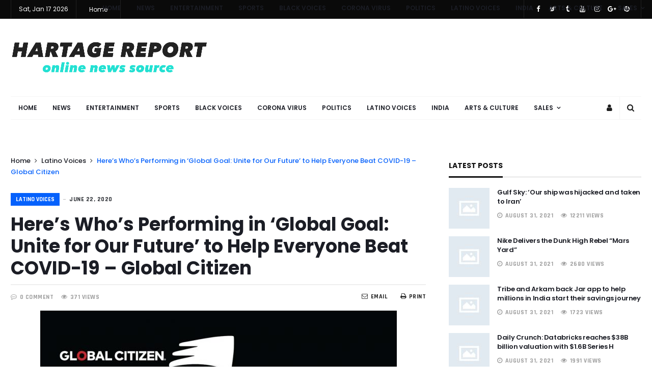

--- FILE ---
content_type: text/html; charset=UTF-8
request_url: https://www.hartagereport.com/2020/06/22/heres-whos-performing-in-global-goal-unite-for-our-future-to-help-everyone-beat-covid-19-global-citizen/
body_size: 17629
content:
<!doctype html>
<html lang="en-US">
<head>
	<meta charset="UTF-8">
	<meta name="viewport" content="width=device-width, initial-scale=1, maximum-scale=1">
	<meta property="fb:app_id" content="" />
	<link rel="profile" href="http://gmpg.org/xfn/11">
	<link rel="pingback" href="https://www.hartagereport.com/xmlrpc.php">
		<link rel="shortcut icon" href="https://www.hartagereport.com/wp-content/uploads/2020/05/hartage-five.png" />
			<link href='https://fonts.googleapis.com/css?family=Poppins:200,300,400,500,600,700' rel='stylesheet' type='text/css'>
<link href='https://fonts.googleapis.com/css?family=Droid+Serif:200,300,400,500,600,700' rel='stylesheet' type='text/css'>
<link href='https://fonts.googleapis.com/css?family=Rajdhani:200,300,400,500,600,700' rel='stylesheet' type='text/css'>
<meta name='robots' content='max-image-preview:large' />
			<!-- start/ frontend header/ WooZone -->
					<style type="text/css">
				.WooZone-price-info {
					font-size: 0.6em;
				}
				.woocommerce div.product p.price, .woocommerce div.product span.price {
					line-height: initial !important;
				}
			</style>
					<!-- end/ frontend header/ WooZone -->
		
	<!-- This site is optimized with the Yoast SEO Premium plugin v15.5 - https://yoast.com/wordpress/plugins/seo/ -->
	<title>Here&#039;s Who&#039;s Performing in &#039;Global Goal: Unite for Our Future&#039; to Help Everyone Beat COVID-19 - Global Citizen ~ Hartage Report Magazine</title>
	<meta name="robots" content="index, follow, max-snippet:-1, max-image-preview:large, max-video-preview:-1" />
	<link rel="canonical" href="https://www.hartagereport.com/2020/06/22/heres-whos-performing-in-global-goal-unite-for-our-future-to-help-everyone-beat-covid-19-global-citizen/" />
	<meta property="og:locale" content="en_US" />
	<meta property="og:type" content="article" />
	<meta property="og:title" content="Here&#039;s Who&#039;s Performing in &#039;Global Goal: Unite for Our Future&#039; to Help Everyone Beat COVID-19 - Global Citizen ~ Hartage Report Magazine" />
	<meta property="og:description" content="read more" />
	<meta property="og:url" content="https://www.hartagereport.com/2020/06/22/heres-whos-performing-in-global-goal-unite-for-our-future-to-help-everyone-beat-covid-19-global-citizen/" />
	<meta property="og:site_name" content="Hartage Report Magazine" />
	<meta property="article:publisher" content="https://www.facebook.com/HartageReport/?modal=admin_todo_tour" />
	<meta property="article:published_time" content="2020-06-22T05:25:21+00:00" />
	<meta property="article:modified_time" content="2020-07-10T13:51:36+00:00" />
	<meta property="og:image" content="https://www.hartagereport.com/wp-content/uploads/2020/06/ggufof_theconcert_black_twt-stream-email-1-2.png__1500x670_q85_crop_subsampling-2.jpg" />
	<meta property="og:image:width" content="1500" />
	<meta property="og:image:height" content="670" />
	<meta name="twitter:card" content="summary_large_image" />
	<meta name="twitter:creator" content="@HartageReport" />
	<meta name="twitter:site" content="@HartageReport" />
	<meta name="twitter:label1" content="Written by">
	<meta name="twitter:data1" content="Hartage Report">
	<meta name="twitter:label2" content="Est. reading time">
	<meta name="twitter:data2" content="0 minutes">
	<script type="application/ld+json" class="yoast-schema-graph">{"@context":"https://schema.org","@graph":[{"@type":"Organization","@id":"https://www.hartagereport.com/#organization","name":"HartageReport","url":"https://www.hartagereport.com/","sameAs":["https://www.facebook.com/HartageReport/?modal=admin_todo_tour","https://www.instagram.com/homer_hartage/","https://twitter.com/HartageReport"],"logo":{"@type":"ImageObject","@id":"https://www.hartagereport.com/#logo","inLanguage":"en-US","url":"https://www.hartagereport.com/wp-content/uploads/2020/08/mqo6ciob3krsjuumwxdc.jpg","width":1200,"height":675,"caption":"HartageReport"},"image":{"@id":"https://www.hartagereport.com/#logo"}},{"@type":"WebSite","@id":"https://www.hartagereport.com/#website","url":"https://www.hartagereport.com/","name":"Hartage Report Magazine","description":"Online Magazine Report","publisher":{"@id":"https://www.hartagereport.com/#organization"},"potentialAction":[{"@type":"SearchAction","target":"https://www.hartagereport.com/?s={search_term_string}","query-input":"required name=search_term_string"}],"inLanguage":"en-US"},{"@type":"ImageObject","@id":"https://www.hartagereport.com/2020/06/22/heres-whos-performing-in-global-goal-unite-for-our-future-to-help-everyone-beat-covid-19-global-citizen/#primaryimage","inLanguage":"en-US","url":"https://www.hartagereport.com/wp-content/uploads/2020/06/ggufof_theconcert_black_twt-stream-email-1-2.png__1500x670_q85_crop_subsampling-2.jpg","width":1500,"height":670},{"@type":"WebPage","@id":"https://www.hartagereport.com/2020/06/22/heres-whos-performing-in-global-goal-unite-for-our-future-to-help-everyone-beat-covid-19-global-citizen/#webpage","url":"https://www.hartagereport.com/2020/06/22/heres-whos-performing-in-global-goal-unite-for-our-future-to-help-everyone-beat-covid-19-global-citizen/","name":"Here's Who's Performing in 'Global Goal: Unite for Our Future' to Help Everyone Beat COVID-19 - Global Citizen ~ Hartage Report Magazine","isPartOf":{"@id":"https://www.hartagereport.com/#website"},"primaryImageOfPage":{"@id":"https://www.hartagereport.com/2020/06/22/heres-whos-performing-in-global-goal-unite-for-our-future-to-help-everyone-beat-covid-19-global-citizen/#primaryimage"},"datePublished":"2020-06-22T05:25:21+00:00","dateModified":"2020-07-10T13:51:36+00:00","inLanguage":"en-US","potentialAction":[{"@type":"ReadAction","target":["https://www.hartagereport.com/2020/06/22/heres-whos-performing-in-global-goal-unite-for-our-future-to-help-everyone-beat-covid-19-global-citizen/"]}]},{"@type":"Article","@id":"https://www.hartagereport.com/2020/06/22/heres-whos-performing-in-global-goal-unite-for-our-future-to-help-everyone-beat-covid-19-global-citizen/#article","isPartOf":{"@id":"https://www.hartagereport.com/2020/06/22/heres-whos-performing-in-global-goal-unite-for-our-future-to-help-everyone-beat-covid-19-global-citizen/#webpage"},"author":{"@id":"https://www.hartagereport.com/#/schema/person/0f3c95f3083b59757941d3c1ab1eefcd"},"headline":"Here&#8217;s Who&#8217;s Performing in &#8216;Global Goal: Unite for Our Future&#8217; to Help Everyone Beat COVID-19 &#8211; Global Citizen","datePublished":"2020-06-22T05:25:21+00:00","dateModified":"2020-07-10T13:51:36+00:00","mainEntityOfPage":{"@id":"https://www.hartagereport.com/2020/06/22/heres-whos-performing-in-global-goal-unite-for-our-future-to-help-everyone-beat-covid-19-global-citizen/#webpage"},"commentCount":0,"publisher":{"@id":"https://www.hartagereport.com/#organization"},"image":{"@id":"https://www.hartagereport.com/2020/06/22/heres-whos-performing-in-global-goal-unite-for-our-future-to-help-everyone-beat-covid-19-global-citizen/#primaryimage"},"articleSection":"Latino Voices","inLanguage":"en-US","potentialAction":[{"@type":"CommentAction","name":"Comment","target":["https://www.hartagereport.com/2020/06/22/heres-whos-performing-in-global-goal-unite-for-our-future-to-help-everyone-beat-covid-19-global-citizen/#respond"]}]},{"@type":"Person","@id":"https://www.hartagereport.com/#/schema/person/0f3c95f3083b59757941d3c1ab1eefcd","name":"Hartage Report","image":{"@type":"ImageObject","@id":"https://www.hartagereport.com/#personlogo","inLanguage":"en-US","url":"https://secure.gravatar.com/avatar/91bc98ba0a4e97b3e36aba9e4dcaafa8?s=96&d=mm&r=g","caption":"Hartage Report"}}]}</script>
	<!-- / Yoast SEO Premium plugin. -->


<link rel='dns-prefetch' href='//www.hartagereport.com' />
<link rel='dns-prefetch' href='//s.w.org' />
<link rel="alternate" type="application/rss+xml" title="Hartage Report Magazine &raquo; Feed" href="https://www.hartagereport.com/feed/" />
<link rel="alternate" type="application/rss+xml" title="Hartage Report Magazine &raquo; Comments Feed" href="https://www.hartagereport.com/comments/feed/" />
<link rel="alternate" type="application/rss+xml" title="Hartage Report Magazine &raquo; Here&#8217;s Who&#8217;s Performing in &#8216;Global Goal: Unite for Our Future&#8217; to Help Everyone Beat COVID-19 &#8211; Global Citizen Comments Feed" href="https://www.hartagereport.com/2020/06/22/heres-whos-performing-in-global-goal-unite-for-our-future-to-help-everyone-beat-covid-19-global-citizen/feed/" />
		<script type="text/javascript">
			window._wpemojiSettings = {"baseUrl":"https:\/\/s.w.org\/images\/core\/emoji\/13.1.0\/72x72\/","ext":".png","svgUrl":"https:\/\/s.w.org\/images\/core\/emoji\/13.1.0\/svg\/","svgExt":".svg","source":{"concatemoji":"https:\/\/www.hartagereport.com\/wp-includes\/js\/wp-emoji-release.min.js"}};
			!function(e,a,t){var n,r,o,i=a.createElement("canvas"),p=i.getContext&&i.getContext("2d");function s(e,t){var a=String.fromCharCode;p.clearRect(0,0,i.width,i.height),p.fillText(a.apply(this,e),0,0);e=i.toDataURL();return p.clearRect(0,0,i.width,i.height),p.fillText(a.apply(this,t),0,0),e===i.toDataURL()}function c(e){var t=a.createElement("script");t.src=e,t.defer=t.type="text/javascript",a.getElementsByTagName("head")[0].appendChild(t)}for(o=Array("flag","emoji"),t.supports={everything:!0,everythingExceptFlag:!0},r=0;r<o.length;r++)t.supports[o[r]]=function(e){if(!p||!p.fillText)return!1;switch(p.textBaseline="top",p.font="600 32px Arial",e){case"flag":return s([127987,65039,8205,9895,65039],[127987,65039,8203,9895,65039])?!1:!s([55356,56826,55356,56819],[55356,56826,8203,55356,56819])&&!s([55356,57332,56128,56423,56128,56418,56128,56421,56128,56430,56128,56423,56128,56447],[55356,57332,8203,56128,56423,8203,56128,56418,8203,56128,56421,8203,56128,56430,8203,56128,56423,8203,56128,56447]);case"emoji":return!s([10084,65039,8205,55357,56613],[10084,65039,8203,55357,56613])}return!1}(o[r]),t.supports.everything=t.supports.everything&&t.supports[o[r]],"flag"!==o[r]&&(t.supports.everythingExceptFlag=t.supports.everythingExceptFlag&&t.supports[o[r]]);t.supports.everythingExceptFlag=t.supports.everythingExceptFlag&&!t.supports.flag,t.DOMReady=!1,t.readyCallback=function(){t.DOMReady=!0},t.supports.everything||(n=function(){t.readyCallback()},a.addEventListener?(a.addEventListener("DOMContentLoaded",n,!1),e.addEventListener("load",n,!1)):(e.attachEvent("onload",n),a.attachEvent("onreadystatechange",function(){"complete"===a.readyState&&t.readyCallback()})),(n=t.source||{}).concatemoji?c(n.concatemoji):n.wpemoji&&n.twemoji&&(c(n.twemoji),c(n.wpemoji)))}(window,document,window._wpemojiSettings);
		</script>
		<style type="text/css">
img.wp-smiley,
img.emoji {
	display: inline !important;
	border: none !important;
	box-shadow: none !important;
	height: 1em !important;
	width: 1em !important;
	margin: 0 .07em !important;
	vertical-align: -0.1em !important;
	background: none !important;
	padding: 0 !important;
}
</style>
	<link rel='stylesheet' id='thickbox.css-css'  href='https://www.hartagereport.com/wp-includes/js/thickbox/thickbox.css' type='text/css' media='all' />
<link rel='stylesheet' id='wp-block-library-css'  href='https://www.hartagereport.com/wp-includes/css/dist/block-library/style.min.css' type='text/css' media='all' />
<link rel='stylesheet' id='wc-block-vendors-style-css'  href='https://www.hartagereport.com/wp-content/plugins/woocommerce/packages/woocommerce-blocks/build/vendors-style.css' type='text/css' media='all' />
<link rel='stylesheet' id='wc-block-style-css'  href='https://www.hartagereport.com/wp-content/plugins/woocommerce/packages/woocommerce-blocks/build/style.css' type='text/css' media='all' />
<link rel='stylesheet' id='contact-form-7-css'  href='https://www.hartagereport.com/wp-content/plugins/contact-form-7/includes/css/styles.css' type='text/css' media='all' />
<style id='woocommerce-inline-inline-css' type='text/css'>
.woocommerce form .form-row .required { visibility: visible; }
</style>
<link rel='stylesheet' id='WooZone-frontend-style-css'  href='https://www.hartagereport.com/wp-content/plugins/woozone/lib/frontend/css/frontend.css' type='text/css' media='all' />
<link rel='stylesheet' id='WooZoneProducts-css'  href='https://www.hartagereport.com/wp-content/plugins/woozone/modules/product_in_post/style.css' type='text/css' media='all' />
<link rel='stylesheet' id='hartage-main-child-css'  href='https://www.hartagereport.com/wp-content/themes/hartage-child/style.css' type='text/css' media='all' />
<link rel='stylesheet' id='hartage-bootstrap-css-css'  href='https://www.hartagereport.com/wp-content/themes/hartage/assets/css/bootstrap.min.css' type='text/css' media='all' />
<link rel='stylesheet' id='hartage-flexnav-css-css'  href='https://www.hartagereport.com/wp-content/themes/hartage/assets/css/flexnav.min.css' type='text/css' media='all' />
<link rel='stylesheet' id='hartage-animate-css-css'  href='https://www.hartagereport.com/wp-content/themes/hartage/assets/css/animate.min.css' type='text/css' media='all' />
<link rel='stylesheet' id='hartage-font-awesome-css'  href='https://www.hartagereport.com/wp-content/themes/hartage/assets/css/font-awesome.min.css' type='text/css' media='all' />
<link rel='stylesheet' id='hartage-themify-icons-css'  href='https://www.hartagereport.com/wp-content/themes/hartage/assets/css/themify-icons.min.css' type='text/css' media='all' />
<link rel='stylesheet' id='hartage-reset-css-css'  href='https://www.hartagereport.com/wp-content/themes/hartage/assets/css/reset.min.css' type='text/css' media='all' />
<link rel='stylesheet' id='hartage-slick-css-css'  href='https://www.hartagereport.com/wp-content/themes/hartage/assets/css/slick.min.css' type='text/css' media='all' />
<link rel='stylesheet' id='hartage-slick-theme-css'  href='https://www.hartagereport.com/wp-content/themes/hartage/assets/css/slick-theme.min.css' type='text/css' media='all' />
<link rel='stylesheet' id='hartage-magnific-theme-css'  href='https://www.hartagereport.com/wp-content/themes/hartage/assets/css/magnific-popup.min.css' type='text/css' media='all' />
<link rel='stylesheet' id='hartage-justifiedgallery-theme-css'  href='https://www.hartagereport.com/wp-content/themes/hartage/assets/css/justifiedGallery.min.css' type='text/css' media='all' />
<link rel='stylesheet' id='hartage-style-woocommerce-css'  href='https://www.hartagereport.com/wp-content/themes/hartage/assets/css/woocommerce.min.css' type='text/css' media='all' />
<link rel='stylesheet' id='hartage-style-min-css'  href='https://www.hartagereport.com/wp-content/themes/hartage/assets/css/main.min.css' type='text/css' media='all' />
<style id='hartage-style-min-inline-css' type='text/css'>
.cat-color-194{ background-color: !important; color :  !important; } .subcategory .cat-item-194 a:hover { color: !important; } 
		.category-content-module.cat-color-module-194 .module-title.style1 h4:before {
			background-color: !important;
		}
		.category-content-module.cat-color-module-194 .module-title.style1 h4 {
			color: !important;
		}
		.category-content-module.cat-color-module-194 .module-title.style2 h4 {
			background-color: !important;
		}
		.category-content-module.cat-color-module-194 .module-title.style3 h4 {
			color: !important;
		}
		.category-content-module.cat-color-module-194 .module-title.style4 {
			border-top: 3px Solid  !important;
		}
		.category-content-module.cat-color-module-194 .module-title.style4 h4 {
			color: !important;
		}
		.category-content-module.cat-color-module-194 .module-title.style5 {
			background:  !important;
		}
		.category-content-module.cat-color-module-194 .module-title.style6 {
			background:  !important;
		}
		.category-content-module.cat-color-module-194 .module-title.style6:after {
			border-top-color:  !important;
		}
		.category-content-module.cat-color-module-194 .post-title .entry-title a:hover {
			color: !important;
		}
		.category-content-module.cat-color-module-194 .module-title.style7 h4 {
			background-color: !important;
		}
		.category-content-module.cat-color-module-194 .module-title.style7 {
			border-color: !important;
		}
		.cat-color-168{ background-color: !important; color :  !important; } .subcategory .cat-item-168 a:hover { color: !important; } 
		.category-content-module.cat-color-module-168 .module-title.style1 h4:before {
			background-color: !important;
		}
		.category-content-module.cat-color-module-168 .module-title.style1 h4 {
			color: !important;
		}
		.category-content-module.cat-color-module-168 .module-title.style2 h4 {
			background-color: !important;
		}
		.category-content-module.cat-color-module-168 .module-title.style3 h4 {
			color: !important;
		}
		.category-content-module.cat-color-module-168 .module-title.style4 {
			border-top: 3px Solid  !important;
		}
		.category-content-module.cat-color-module-168 .module-title.style4 h4 {
			color: !important;
		}
		.category-content-module.cat-color-module-168 .module-title.style5 {
			background:  !important;
		}
		.category-content-module.cat-color-module-168 .module-title.style6 {
			background:  !important;
		}
		.category-content-module.cat-color-module-168 .module-title.style6:after {
			border-top-color:  !important;
		}
		.category-content-module.cat-color-module-168 .post-title .entry-title a:hover {
			color: !important;
		}
		.category-content-module.cat-color-module-168 .module-title.style7 h4 {
			background-color: !important;
		}
		.category-content-module.cat-color-module-168 .module-title.style7 {
			border-color: !important;
		}
		.cat-color-170{ background-color: !important; color :  !important; } .subcategory .cat-item-170 a:hover { color: !important; } 
		.category-content-module.cat-color-module-170 .module-title.style1 h4:before {
			background-color: !important;
		}
		.category-content-module.cat-color-module-170 .module-title.style1 h4 {
			color: !important;
		}
		.category-content-module.cat-color-module-170 .module-title.style2 h4 {
			background-color: !important;
		}
		.category-content-module.cat-color-module-170 .module-title.style3 h4 {
			color: !important;
		}
		.category-content-module.cat-color-module-170 .module-title.style4 {
			border-top: 3px Solid  !important;
		}
		.category-content-module.cat-color-module-170 .module-title.style4 h4 {
			color: !important;
		}
		.category-content-module.cat-color-module-170 .module-title.style5 {
			background:  !important;
		}
		.category-content-module.cat-color-module-170 .module-title.style6 {
			background:  !important;
		}
		.category-content-module.cat-color-module-170 .module-title.style6:after {
			border-top-color:  !important;
		}
		.category-content-module.cat-color-module-170 .post-title .entry-title a:hover {
			color: !important;
		}
		.category-content-module.cat-color-module-170 .module-title.style7 h4 {
			background-color: !important;
		}
		.category-content-module.cat-color-module-170 .module-title.style7 {
			border-color: !important;
		}
		.cat-color-1{ background-color: !important; color :  !important; } .subcategory .cat-item-1 a:hover { color: !important; } 
		.category-content-module.cat-color-module-1 .module-title.style1 h4:before {
			background-color: !important;
		}
		.category-content-module.cat-color-module-1 .module-title.style1 h4 {
			color: !important;
		}
		.category-content-module.cat-color-module-1 .module-title.style2 h4 {
			background-color: !important;
		}
		.category-content-module.cat-color-module-1 .module-title.style3 h4 {
			color: !important;
		}
		.category-content-module.cat-color-module-1 .module-title.style4 {
			border-top: 3px Solid  !important;
		}
		.category-content-module.cat-color-module-1 .module-title.style4 h4 {
			color: !important;
		}
		.category-content-module.cat-color-module-1 .module-title.style5 {
			background:  !important;
		}
		.category-content-module.cat-color-module-1 .module-title.style6 {
			background:  !important;
		}
		.category-content-module.cat-color-module-1 .module-title.style6:after {
			border-top-color:  !important;
		}
		.category-content-module.cat-color-module-1 .post-title .entry-title a:hover {
			color: !important;
		}
		.category-content-module.cat-color-module-1 .module-title.style7 h4 {
			background-color: !important;
		}
		.category-content-module.cat-color-module-1 .module-title.style7 {
			border-color: !important;
		}
		.cat-color-165{ background-color: !important; color :  !important; } .subcategory .cat-item-165 a:hover { color: !important; } 
		.category-content-module.cat-color-module-165 .module-title.style1 h4:before {
			background-color: !important;
		}
		.category-content-module.cat-color-module-165 .module-title.style1 h4 {
			color: !important;
		}
		.category-content-module.cat-color-module-165 .module-title.style2 h4 {
			background-color: !important;
		}
		.category-content-module.cat-color-module-165 .module-title.style3 h4 {
			color: !important;
		}
		.category-content-module.cat-color-module-165 .module-title.style4 {
			border-top: 3px Solid  !important;
		}
		.category-content-module.cat-color-module-165 .module-title.style4 h4 {
			color: !important;
		}
		.category-content-module.cat-color-module-165 .module-title.style5 {
			background:  !important;
		}
		.category-content-module.cat-color-module-165 .module-title.style6 {
			background:  !important;
		}
		.category-content-module.cat-color-module-165 .module-title.style6:after {
			border-top-color:  !important;
		}
		.category-content-module.cat-color-module-165 .post-title .entry-title a:hover {
			color: !important;
		}
		.category-content-module.cat-color-module-165 .module-title.style7 h4 {
			background-color: !important;
		}
		.category-content-module.cat-color-module-165 .module-title.style7 {
			border-color: !important;
		}
		.cat-color-16{ background-color: !important; color :  !important; } .subcategory .cat-item-16 a:hover { color: !important; } 
		.category-content-module.cat-color-module-16 .module-title.style1 h4:before {
			background-color: !important;
		}
		.category-content-module.cat-color-module-16 .module-title.style1 h4 {
			color: !important;
		}
		.category-content-module.cat-color-module-16 .module-title.style2 h4 {
			background-color: !important;
		}
		.category-content-module.cat-color-module-16 .module-title.style3 h4 {
			color: !important;
		}
		.category-content-module.cat-color-module-16 .module-title.style4 {
			border-top: 3px Solid  !important;
		}
		.category-content-module.cat-color-module-16 .module-title.style4 h4 {
			color: !important;
		}
		.category-content-module.cat-color-module-16 .module-title.style5 {
			background:  !important;
		}
		.category-content-module.cat-color-module-16 .module-title.style6 {
			background:  !important;
		}
		.category-content-module.cat-color-module-16 .module-title.style6:after {
			border-top-color:  !important;
		}
		.category-content-module.cat-color-module-16 .post-title .entry-title a:hover {
			color: !important;
		}
		.category-content-module.cat-color-module-16 .module-title.style7 h4 {
			background-color: !important;
		}
		.category-content-module.cat-color-module-16 .module-title.style7 {
			border-color: !important;
		}
		.cat-color-174{ background-color: !important; color :  !important; } .subcategory .cat-item-174 a:hover { color: !important; } 
		.category-content-module.cat-color-module-174 .module-title.style1 h4:before {
			background-color: !important;
		}
		.category-content-module.cat-color-module-174 .module-title.style1 h4 {
			color: !important;
		}
		.category-content-module.cat-color-module-174 .module-title.style2 h4 {
			background-color: !important;
		}
		.category-content-module.cat-color-module-174 .module-title.style3 h4 {
			color: !important;
		}
		.category-content-module.cat-color-module-174 .module-title.style4 {
			border-top: 3px Solid  !important;
		}
		.category-content-module.cat-color-module-174 .module-title.style4 h4 {
			color: !important;
		}
		.category-content-module.cat-color-module-174 .module-title.style5 {
			background:  !important;
		}
		.category-content-module.cat-color-module-174 .module-title.style6 {
			background:  !important;
		}
		.category-content-module.cat-color-module-174 .module-title.style6:after {
			border-top-color:  !important;
		}
		.category-content-module.cat-color-module-174 .post-title .entry-title a:hover {
			color: !important;
		}
		.category-content-module.cat-color-module-174 .module-title.style7 h4 {
			background-color: !important;
		}
		.category-content-module.cat-color-module-174 .module-title.style7 {
			border-color: !important;
		}
		.cat-color-195{ background-color: !important; color :  !important; } .subcategory .cat-item-195 a:hover { color: !important; } 
		.category-content-module.cat-color-module-195 .module-title.style1 h4:before {
			background-color: !important;
		}
		.category-content-module.cat-color-module-195 .module-title.style1 h4 {
			color: !important;
		}
		.category-content-module.cat-color-module-195 .module-title.style2 h4 {
			background-color: !important;
		}
		.category-content-module.cat-color-module-195 .module-title.style3 h4 {
			color: !important;
		}
		.category-content-module.cat-color-module-195 .module-title.style4 {
			border-top: 3px Solid  !important;
		}
		.category-content-module.cat-color-module-195 .module-title.style4 h4 {
			color: !important;
		}
		.category-content-module.cat-color-module-195 .module-title.style5 {
			background:  !important;
		}
		.category-content-module.cat-color-module-195 .module-title.style6 {
			background:  !important;
		}
		.category-content-module.cat-color-module-195 .module-title.style6:after {
			border-top-color:  !important;
		}
		.category-content-module.cat-color-module-195 .post-title .entry-title a:hover {
			color: !important;
		}
		.category-content-module.cat-color-module-195 .module-title.style7 h4 {
			background-color: !important;
		}
		.category-content-module.cat-color-module-195 .module-title.style7 {
			border-color: !important;
		}
		.cat-color-169{ background-color: !important; color :  !important; } .subcategory .cat-item-169 a:hover { color: !important; } 
		.category-content-module.cat-color-module-169 .module-title.style1 h4:before {
			background-color: !important;
		}
		.category-content-module.cat-color-module-169 .module-title.style1 h4 {
			color: !important;
		}
		.category-content-module.cat-color-module-169 .module-title.style2 h4 {
			background-color: !important;
		}
		.category-content-module.cat-color-module-169 .module-title.style3 h4 {
			color: !important;
		}
		.category-content-module.cat-color-module-169 .module-title.style4 {
			border-top: 3px Solid  !important;
		}
		.category-content-module.cat-color-module-169 .module-title.style4 h4 {
			color: !important;
		}
		.category-content-module.cat-color-module-169 .module-title.style5 {
			background:  !important;
		}
		.category-content-module.cat-color-module-169 .module-title.style6 {
			background:  !important;
		}
		.category-content-module.cat-color-module-169 .module-title.style6:after {
			border-top-color:  !important;
		}
		.category-content-module.cat-color-module-169 .post-title .entry-title a:hover {
			color: !important;
		}
		.category-content-module.cat-color-module-169 .module-title.style7 h4 {
			background-color: !important;
		}
		.category-content-module.cat-color-module-169 .module-title.style7 {
			border-color: !important;
		}
		.cat-color-29{ background-color: !important; color :  !important; } .subcategory .cat-item-29 a:hover { color: !important; } 
		.category-content-module.cat-color-module-29 .module-title.style1 h4:before {
			background-color: !important;
		}
		.category-content-module.cat-color-module-29 .module-title.style1 h4 {
			color: !important;
		}
		.category-content-module.cat-color-module-29 .module-title.style2 h4 {
			background-color: !important;
		}
		.category-content-module.cat-color-module-29 .module-title.style3 h4 {
			color: !important;
		}
		.category-content-module.cat-color-module-29 .module-title.style4 {
			border-top: 3px Solid  !important;
		}
		.category-content-module.cat-color-module-29 .module-title.style4 h4 {
			color: !important;
		}
		.category-content-module.cat-color-module-29 .module-title.style5 {
			background:  !important;
		}
		.category-content-module.cat-color-module-29 .module-title.style6 {
			background:  !important;
		}
		.category-content-module.cat-color-module-29 .module-title.style6:after {
			border-top-color:  !important;
		}
		.category-content-module.cat-color-module-29 .post-title .entry-title a:hover {
			color: !important;
		}
		.category-content-module.cat-color-module-29 .module-title.style7 h4 {
			background-color: !important;
		}
		.category-content-module.cat-color-module-29 .module-title.style7 {
			border-color: !important;
		}
		.cat-color-205{ background-color: !important; color :  !important; } .subcategory .cat-item-205 a:hover { color: !important; } 
		.category-content-module.cat-color-module-205 .module-title.style1 h4:before {
			background-color: !important;
		}
		.category-content-module.cat-color-module-205 .module-title.style1 h4 {
			color: !important;
		}
		.category-content-module.cat-color-module-205 .module-title.style2 h4 {
			background-color: !important;
		}
		.category-content-module.cat-color-module-205 .module-title.style3 h4 {
			color: !important;
		}
		.category-content-module.cat-color-module-205 .module-title.style4 {
			border-top: 3px Solid  !important;
		}
		.category-content-module.cat-color-module-205 .module-title.style4 h4 {
			color: !important;
		}
		.category-content-module.cat-color-module-205 .module-title.style5 {
			background:  !important;
		}
		.category-content-module.cat-color-module-205 .module-title.style6 {
			background:  !important;
		}
		.category-content-module.cat-color-module-205 .module-title.style6:after {
			border-top-color:  !important;
		}
		.category-content-module.cat-color-module-205 .post-title .entry-title a:hover {
			color: !important;
		}
		.category-content-module.cat-color-module-205 .module-title.style7 h4 {
			background-color: !important;
		}
		.category-content-module.cat-color-module-205 .module-title.style7 {
			border-color: !important;
		}
		.cat-color-184{ background-color: !important; color :  !important; } .subcategory .cat-item-184 a:hover { color: !important; } 
		.category-content-module.cat-color-module-184 .module-title.style1 h4:before {
			background-color: !important;
		}
		.category-content-module.cat-color-module-184 .module-title.style1 h4 {
			color: !important;
		}
		.category-content-module.cat-color-module-184 .module-title.style2 h4 {
			background-color: !important;
		}
		.category-content-module.cat-color-module-184 .module-title.style3 h4 {
			color: !important;
		}
		.category-content-module.cat-color-module-184 .module-title.style4 {
			border-top: 3px Solid  !important;
		}
		.category-content-module.cat-color-module-184 .module-title.style4 h4 {
			color: !important;
		}
		.category-content-module.cat-color-module-184 .module-title.style5 {
			background:  !important;
		}
		.category-content-module.cat-color-module-184 .module-title.style6 {
			background:  !important;
		}
		.category-content-module.cat-color-module-184 .module-title.style6:after {
			border-top-color:  !important;
		}
		.category-content-module.cat-color-module-184 .post-title .entry-title a:hover {
			color: !important;
		}
		.category-content-module.cat-color-module-184 .module-title.style7 h4 {
			background-color: !important;
		}
		.category-content-module.cat-color-module-184 .module-title.style7 {
			border-color: !important;
		}
		.cat-color-166{ background-color: !important; color :  !important; } .subcategory .cat-item-166 a:hover { color: !important; } 
		.category-content-module.cat-color-module-166 .module-title.style1 h4:before {
			background-color: !important;
		}
		.category-content-module.cat-color-module-166 .module-title.style1 h4 {
			color: !important;
		}
		.category-content-module.cat-color-module-166 .module-title.style2 h4 {
			background-color: !important;
		}
		.category-content-module.cat-color-module-166 .module-title.style3 h4 {
			color: !important;
		}
		.category-content-module.cat-color-module-166 .module-title.style4 {
			border-top: 3px Solid  !important;
		}
		.category-content-module.cat-color-module-166 .module-title.style4 h4 {
			color: !important;
		}
		.category-content-module.cat-color-module-166 .module-title.style5 {
			background:  !important;
		}
		.category-content-module.cat-color-module-166 .module-title.style6 {
			background:  !important;
		}
		.category-content-module.cat-color-module-166 .module-title.style6:after {
			border-top-color:  !important;
		}
		.category-content-module.cat-color-module-166 .post-title .entry-title a:hover {
			color: !important;
		}
		.category-content-module.cat-color-module-166 .module-title.style7 h4 {
			background-color: !important;
		}
		.category-content-module.cat-color-module-166 .module-title.style7 {
			border-color: !important;
		}
		.cat-color-37{ background-color: !important; color :  !important; } .subcategory .cat-item-37 a:hover { color: !important; } 
		.category-content-module.cat-color-module-37 .module-title.style1 h4:before {
			background-color: !important;
		}
		.category-content-module.cat-color-module-37 .module-title.style1 h4 {
			color: !important;
		}
		.category-content-module.cat-color-module-37 .module-title.style2 h4 {
			background-color: !important;
		}
		.category-content-module.cat-color-module-37 .module-title.style3 h4 {
			color: !important;
		}
		.category-content-module.cat-color-module-37 .module-title.style4 {
			border-top: 3px Solid  !important;
		}
		.category-content-module.cat-color-module-37 .module-title.style4 h4 {
			color: !important;
		}
		.category-content-module.cat-color-module-37 .module-title.style5 {
			background:  !important;
		}
		.category-content-module.cat-color-module-37 .module-title.style6 {
			background:  !important;
		}
		.category-content-module.cat-color-module-37 .module-title.style6:after {
			border-top-color:  !important;
		}
		.category-content-module.cat-color-module-37 .post-title .entry-title a:hover {
			color: !important;
		}
		.category-content-module.cat-color-module-37 .module-title.style7 h4 {
			background-color: !important;
		}
		.category-content-module.cat-color-module-37 .module-title.style7 {
			border-color: !important;
		}
		.logo-header a img {
    max-height: 70px;
}
.header-style3 .Social-header, .header-style4 .Social-header {
	  padding: 70px 0px;
}
.header-style1 .logo-header,
.header-style2 .logo-header,
.header-style3 .logo-header,
.header-style4 .logo-header,
.header-style5 .logo-header {
    padding-top: 40px;
}
.header-style1 .logo-header,
.header-style2 .logo-header,
.header-style3 .logo-header,
.header-style4 .logo-header,
.header-style5 .logo-header {
    padding-bottom: 40px;
}
h1, .h1{
	font-family: 'Poppins';
font-weight: 700;
font-size: 36px;
line-height: 43px !important;
letter-spacing: 0em !important;
}
h2, .h2{
	font-family: 'Poppins';
font-weight: 700;
font-size: 30px;
line-height: 35px !important;
letter-spacing: 0em !important;
}
h3, .h3{
	font-family: 'Poppins';
font-weight: 700;
font-size: 22px;
line-height: 26px !important;
letter-spacing: 0em !important;
}
h4, .h4{
	font-family: 'Poppins';
font-weight: 700;
font-size: 18px;
line-height: 22px !important;
letter-spacing: 0em !important;
}
h5, .h5{
	font-family: 'Poppins';
font-weight: 600;
font-size: 13px;
line-height: 18px !important;
letter-spacing: -0.03em !important;
}
h6, .h6{
	font-family: 'Poppins';
font-weight: 600;
font-size: 12px;
line-height: 16px !important;
letter-spacing: -0.03em !important;
}

.post-category, .post-category a, .post-author a, .post-data, .post-data a, .post-comment, .post-comment a,
.post-views, .newsticker-title, .post-share-count, .post-print, .post-email, .social-share-button ul li a span,
.comment-body .reply a, .comment-body .comment-edit-link, .error-page a, .product-rating-link,
.product-page-add-to-cart .woocommerce-variation-price .price span, .product-page-meta-item-title, .product-page-meta-item-desc,
.product-label, .product-page-add-to-cart .woocommerce-variation-availability .stock, .products-table-title,
.review-rating-post .review-rating-score  {
  font-family: 'Rajdhani';
}


body, .error-page h1, .products-table-item-column._product a {
  font-family: 'Poppins';
}

.post-excerpt p, .post-content p, .product-page-desc p {
  font-family: 'Droid Serif';
}

#headermenu > ul > li > a, #headermenu ul ul li a,#headermenu ul > li.mega-menu .mega-menu-content .sub-menu li > a,
header #headermenu ul > li.mega-menu .mega-menu-content .mega-category-content li .post .post-title h6 a, .topbar-nav-menu li a {
font-family: 'Poppins';
}




.title-news-ticker, .post-category a, #menu-line, #headermenu > ul > li.menu-item:hover > a::after, .header-style2 .total-product,
.total-product, #to-top, .hartage-category-posts-style2 .hartage-category-posts-small .post-details:before,
ul.author-social-icons li a:hover, .hartage-posts-widgets-style2 .post-details:before, .single-post-tags ul li a:hover,
.single-post-source ul li a:hover, .about-author-social a:hover, .author-url a:hover, .form-submit input:hover, .loading-posts:before,
.hartagepages-loading:after, .hartage-post-review .review-detail .review-rating-score, .hartage-post-review .progress-bar, .tags ul li a:hover,
#headermenu > ul > li:hover > a, .hartagepages-logged-in form p input[type="submit"].button:hover, .error-page a:hover,
#headermenu > ul > li.current-menu-item > a, .hartagepages-fb-style1 .home-links:hover a, .hartagepages-fb-style2 .home-links:hover a,
#headermenu > ul > li.current-menu-item > a, .hartagepages-fb-style3 .home-links:hover a, .hartagepages-logged-in form p input[type="submit"],
.mc4wp-form input[type="submit"], .add-to-cart-wrapper a.add-to-cart, .product-page-tabs-nav-link:after, button.single_add_to_cart_button,
.sidebar-style3 .hartage-posts-tap-widgets .nav-tabs > li.active > a, .featured-post-slider .slick-arrow:hover, p.no-results-page-desc a,
.button, button, input[type=button], input[type=reset], input[type=submit].full-width, .wc-coupon button.wc-coupon-button, .woocommerce-message a.button,
.demo-button a, .featured-style-11 .post-detail .Read-More a:hover, .sidebar-navigation .navbar ul li.active>a, .hartagepages_pagelinks .nav_link a.page_number.active,
.hartagepages_pagelinks .nav_link a:hover, .module-title.style1 h4:before, .module-title.style2 h4, .Link-Cart a:hover {
	background-color: #0561fc;
}

a, .topbar-nav-menu li a:hover, .social-icons li a:hover, .navbar-top-menu li a:hover,
.menu-top-nav ul li a:hover, #headermenu > ul > li.current-menu-item > a i,
#headermenu ul ul li:hover::before, #headermenu ul ul li:hover > a, #headermenu ul ul li a:hover, #headermenu ul ul li.active a,
.header-style3 .social-icons li a:hover, .header-style4 .social-icons li a:hover, .header-style5 .social-icons li a:hover,
.header-style5 #headermenu ul ul li:hover > a, .header-style5 #headermenu ul ul li a:hover, .footer-menu li a:hover,
.post-title .entry-title a:hover, #nav-posts .post-nav a:hover, .entry-subcategory ul li a:hover, .page-title-wrapper h1, .product-card-price,
header #headermenu ul > li.mega-menu .mega-menu-content .mega-category-content li .post .post-title h6 a:hover, .entry-title a:hover, .breadcrumbs span,
.product-page-add-to-cart .woocommerce-variation-price .price span, .product-page-meta-item-desc a:hover, .woocommerce div.product p.price ins,
.woocommerce div.product span.price ins, .slick-next:before, .slick-next:after, .slick-prev:before, .slick-prev:after, .product-page-price,
.tweet-community ul li a, .products-list-pagination .current, .products-list-pagination a:hover, .entry-content blockquote:before,
.products-table-item-column._product a:hover, a.wc-box-edit, .woocommerce-MyAccount-navigation ul li.is-active a, .wc-lead a, .module-title h4,
.module-title.style3 h4, .module-title.style4 h4 {
	color: #0561fc;
}

#headermenu ul ul ul, #headermenu ul ul li.has-sub:hover > a::after,
.hartagepages-about-me ul.author-social-icons li a:hover, .entry-content blockquote, .product-page-title:before,
input[type=date]:focus, input[type=datetime-local]:focus, input[type=datetime]:focus, input[type=email]:focus,
input[type=month]:focus, input[type=number]:focus, input[type=password]:focus, input[type=search]:focus,
input[type=tel]:focus, input[type=text]:focus, input[type=time]:focus, input[type=url]:focus, input[type=week]:focus,
select:focus, textarea:focus, .content-shop .slider-nav .slick-current, .main-footer.dark .sidebar-style6 .widget-title,
.main-footer.dark .sidebar-style5, .sidebar-style3 .hartage-posts-tap-widgets .nav-tabs, button.single_add_to_cart_button,
.add-to-cart-wrapper a.add-to-cart, .wc-coupon button.wc-coupon-button, input[type=submit].full-width, .button, button, input[type=button],
input[type="submit"].button, a.button, .featured-post-slider .slick-arrow:hover, .featured-style-11 .post-detail .Read-More a:hover,
.sidebar-navigation .navbar ul li ul, .hartagepages_pagelinks .nav_link a.page_number.active, .hartagepages_pagelinks .nav_link a:hover {
	border-color: #0561fc;
}

.review-rating-post .review-rating-score {
	background-color: #3b55e6;
}
.review-rating-post .review-rating-score {
  color: #fff;
}
.post-author a {
  color: #FF9800;
}
.header-topbar.topbar-menu {
	background-color: #0a0a0a;
}

.social-icons li a, .topbar-nav-menu li a, .data-time-header, .header-style2 .woocommerce-cart-icon a,
.header-style2 a.login-icon-click, .header-style2 a.logout-icon-click, .header-style2 a.Search-Icon-click {
	color: #ffffff;
}

.data-time-header, .header-topbar.topbar-menu, .topbar-left, .topbar-right, .topbar-nav-menu, .Social-header,
.header-style2 .login-icon-header, .header-style2 .woocommerce-cart-icon, .header-style2 .Social-header, .topbar-nav-menu li a {
	border-color: #212121;
}






















</style>
<link rel='stylesheet' id='hartage-dark-min-css'  href='https://www.hartagereport.com/wp-content/themes/hartage/assets/css/dark-style.min.css' type='text/css' media='all' />
<link rel='stylesheet' id='hartage-responsive-css-css'  href='https://www.hartagereport.com/wp-content/themes/hartage/assets/css/responsive.min.css' type='text/css' media='all' />
<script type='text/javascript' src='https://www.hartagereport.com/wp-includes/js/jquery/jquery.min.js' id='jquery-core-js'></script>
<script type='text/javascript' src='https://www.hartagereport.com/wp-includes/js/jquery/jquery-migrate.min.js' id='jquery-migrate-js'></script>
<script type='text/javascript' src='https://www.hartagereport.com/wp-content/plugins/woocommerce/assets/js/jquery-blockui/jquery.blockUI.min.js' id='jquery-blockui-js'></script>
<script type='text/javascript' id='wc-add-to-cart-js-extra'>
/* <![CDATA[ */
var wc_add_to_cart_params = {"ajax_url":"\/wp-admin\/admin-ajax.php","wc_ajax_url":"\/?wc-ajax=%%endpoint%%","i18n_view_cart":"View cart","cart_url":"https:\/\/www.hartagereport.com","is_cart":"","cart_redirect_after_add":"no"};
/* ]]> */
</script>
<script type='text/javascript' src='https://www.hartagereport.com/wp-content/plugins/woocommerce/assets/js/frontend/add-to-cart.min.js' id='wc-add-to-cart-js'></script>
<script type='text/javascript' id='WooZone-frontend-script-js-extra'>
/* <![CDATA[ */
var woozone_vars = {"ajax_url":"https:\/\/www.hartagereport.com\/wp-admin\/admin-ajax.php","checkout_url":"https:\/\/www.hartagereport.com","lang":{"loading":"Loading...","closing":"Closing...","saving":"Saving...","updating":"Updating...","amzcart_checkout":"checkout done","amzcart_cancel":"canceled","amzcart_checkout_msg":"all good","amzcart_cancel_msg":"You must check or cancel all amazon shops!","available_yes":"available","available_no":"not available","load_cross_sell_box":"Frequently Bought Together Loading..."}};
/* ]]> */
</script>
<script type='text/javascript' src='https://www.hartagereport.com/wp-content/plugins/woozone/lib/frontend/js/frontend.js' id='WooZone-frontend-script-js'></script>
<script type='text/javascript' src='https://www.hartagereport.com/wp-content/plugins/js_composer/assets/js/vendors/woocommerce-add-to-cart.js' id='vc_woocommerce-add-to-cart-js-js'></script>
<script type='text/javascript' src='https://www.hartagereport.com/wp-content/themes/hartage/assets/js/app.js' id='hartage-app-min-js'></script>
<script type='text/javascript' src='https://www.hartagereport.com/wp-content/themes/hartage/assets/js/custom.js' id='hartage-custom-script-js'></script>
<script type='text/javascript' id='hartage-ajax-js-extra'>
/* <![CDATA[ */
var themeajax = {"ajaxurl":"https:\/\/www.hartagereport.com\/wp-admin\/admin-ajax.php"};
/* ]]> */
</script>
<script type='text/javascript' src='https://www.hartagereport.com/wp-content/themes/hartage/assets/js/ajax-app.js' id='hartage-ajax-js'></script>
<link rel="https://api.w.org/" href="https://www.hartagereport.com/wp-json/" /><link rel="alternate" type="application/json" href="https://www.hartagereport.com/wp-json/wp/v2/posts/6216" /><link rel="EditURI" type="application/rsd+xml" title="RSD" href="https://www.hartagereport.com/xmlrpc.php?rsd" />
<link rel="wlwmanifest" type="application/wlwmanifest+xml" href="https://www.hartagereport.com/wp-includes/wlwmanifest.xml" /> 
<meta name="generator" content="WordPress 5.8" />
<meta name="generator" content="WooCommerce 4.8.0" />
<link rel='shortlink' href='https://www.hartagereport.com/?p=6216' />
<link rel="alternate" type="application/json+oembed" href="https://www.hartagereport.com/wp-json/oembed/1.0/embed?url=https%3A%2F%2Fwww.hartagereport.com%2F2020%2F06%2F22%2Fheres-whos-performing-in-global-goal-unite-for-our-future-to-help-everyone-beat-covid-19-global-citizen%2F" />
<link rel="alternate" type="text/xml+oembed" href="https://www.hartagereport.com/wp-json/oembed/1.0/embed?url=https%3A%2F%2Fwww.hartagereport.com%2F2020%2F06%2F22%2Fheres-whos-performing-in-global-goal-unite-for-our-future-to-help-everyone-beat-covid-19-global-citizen%2F&#038;format=xml" />
	<noscript><style>.woocommerce-product-gallery{ opacity: 1 !important; }</style></noscript>
	<meta name="generator" content="Powered by WPBakery Page Builder - drag and drop page builder for WordPress."/>
<!--[if lte IE 9]><link rel="stylesheet" type="text/css" href="https://www.hartagereport.com/wp-content/plugins/js_composer/assets/css/vc_lte_ie9.min.css" media="screen"><![endif]--><link rel="icon" href="https://www.hartagereport.com/wp-content/uploads/2020/08/cropped-hartage-report-logo-OnLine-News-Free-32x32.jpg" sizes="32x32" />
<link rel="icon" href="https://www.hartagereport.com/wp-content/uploads/2020/08/cropped-hartage-report-logo-OnLine-News-Free-192x192.jpg" sizes="192x192" />
<link rel="apple-touch-icon" href="https://www.hartagereport.com/wp-content/uploads/2020/08/cropped-hartage-report-logo-OnLine-News-Free-180x180.jpg" />
<meta name="msapplication-TileImage" content="https://www.hartagereport.com/wp-content/uploads/2020/08/cropped-hartage-report-logo-OnLine-News-Free-270x270.jpg" />
<noscript><style type="text/css"> .wpb_animate_when_almost_visible { opacity: 1; }</style></noscript>	<script async src="https://pagead2.googlesyndication.com/pagead/js/adsbygoogle.js"></script>
	<!-- Global site tag (gtag.js) - Google Analytics -->
<script async src="https://www.googletagmanager.com/gtag/js?id=G-CM8XLYS99V"></script>
<script>
  window.dataLayer = window.dataLayer || [];
  function gtag(){dataLayer.push(arguments);}
  gtag('js', new Date());

  gtag('config', 'G-CM8XLYS99V');
</script>
</head>

<body class="post-template-default single single-post postid-6216 single-format-standard theme-hartage woocommerce-no-js wrapper-default wpb-js-composer js-comp-ver-5.4.7 vc_responsive">

	<div class="theme-wrapper">
	
		<div class="sidebar-navigation">
	<div class="sidebar-scroll scrollbar-macosx">

		<div class="close-sidebar-button">
			<a href="#" class="close-btn"><span>Close Sidebar</span><i class="fa fa-close"></i></a>
		</div><!-- close-sidebar-button -->

		<div class="sidebar-logo">
			<div class="brand-logo">
												<a href="https://www.hartagereport.com/">
					<img src="https://www.hartagereport.com/wp-content/uploads/2020/05/hartage-five.png" alt="Hartage Report Magazine"/>
				</a>
							</div>
		</div>


		<nav class="navbar">
			<ul id="menu-main-menu" class="mobile-menu"><li id="menu-item-2157" class="menu-item menu-item-type-post_type menu-item-object-page menu-item-home menu-item-2157"><a href="https://www.hartagereport.com/">Home</a></li>
<li id="menu-item-322" class="menu-item menu-item-type-taxonomy menu-item-object-category menu-item-322"><a href="https://www.hartagereport.com/category/news/free-breaking-news-online-for-people-on-the-go/">News</a></li>
<li id="menu-item-307" class="menu-item menu-item-type-taxonomy menu-item-object-category menu-item-307"><a href="https://www.hartagereport.com/category/entertainment-news-today/">Entertainment</a></li>
<li id="menu-item-2176" class="menu-item menu-item-type-taxonomy menu-item-object-category menu-item-2176"><a href="https://www.hartagereport.com/category/sports-news-today-online-free/">Sports</a></li>
<li id="menu-item-2177" class="menu-item menu-item-type-taxonomy menu-item-object-category menu-item-2177"><a href="https://www.hartagereport.com/category/black-voices-news/">Black Voices</a></li>
<li id="menu-item-2178" class="menu-item menu-item-type-taxonomy menu-item-object-category menu-item-2178"><a href="https://www.hartagereport.com/category/corona-virus-covid19-vaccine-breaking-news/">Corona Virus</a></li>
<li id="menu-item-2180" class="menu-item menu-item-type-taxonomy menu-item-object-category menu-item-2180"><a href="https://www.hartagereport.com/category/politics/">Politics</a></li>
<li id="menu-item-2231" class="menu-item menu-item-type-taxonomy menu-item-object-category current-post-ancestor current-menu-parent current-post-parent menu-item-2231"><a href="https://www.hartagereport.com/category/latino-voices/">Latino Voices</a></li>
<li id="menu-item-15321" class="menu-item menu-item-type-taxonomy menu-item-object-category menu-item-15321"><a href="https://www.hartagereport.com/category/india-world-news/">India</a></li>
<li id="menu-item-15320" class="menu-item menu-item-type-taxonomy menu-item-object-category menu-item-15320"><a href="https://www.hartagereport.com/category/asian-arts-culture/">Arts &#038; Culture</a></li>
<li id="menu-item-3918" class="menu-item menu-item-type-post_type menu-item-object-page menu-item-has-children menu-item-3918"><a href="https://www.hartagereport.com/sales/">Sales</a>
<ul class="sub-menu">
	<li id="menu-item-3951" class="menu-item menu-item-type-post_type menu-item-object-page menu-item-3951"><a href="https://www.hartagereport.com/sales/electric-bikes/">Electric Bikes</a></li>
	<li id="menu-item-3950" class="menu-item menu-item-type-post_type menu-item-object-page menu-item-3950"><a href="https://www.hartagereport.com/sales/binocular-and-monocular/">Binocular and Monocular</a></li>
	<li id="menu-item-3949" class="menu-item menu-item-type-post_type menu-item-object-page menu-item-3949"><a href="https://www.hartagereport.com/sales/healthcare/">Healthcare</a></li>
</ul>
</li>
</ul>		</nav><!-- navbar -->
		<div class="footer-sidebar">
			<div class="sidebar-social">
					<ul class="social-icons text-right">
					 <li><a class="facebook" href="#" target="_blank"><i class="fa fa-facebook"></i></a></li>
		
					<li><a class="twitter" href="#" target="_blank"><i class="fa fa-twitter"></i></a></li>
		
				
				
				
					<li><a class="tumblr" href="#" target="_blank"><i class="fa fa-tumblr"></i></a></li>
		
				
					<li><a class="youtube" href="#" target="_blank"><i class="fa fa-youtube"></i></a></li>
		
					<li><a class="instagram" href="#" target="_blank"><i class="fa fa-instagram"></i></a></li>
		
					<li><a class="google" href="#" target="_blank"><i class="fa fa-google-plus"></i></a></li>
		
				
					<li><a class="pinterest" href="#" target="_blank"><i class="fa fa-pinterest"></i></a></li>
		
				
					</ul>
			</div><!-- sidebar-social -->

			<div class="copyright text-center">
									<p>2020 ALL RIGHT RESERVED - HARTAGE NEWS </p>
							</div><!-- copyright -->
		</div>
	</div><!-- sidebar-scroll -->
</div><!-- sidebar-navigation -->

<div class="sidebar-overlay close-btn"></div>

<!-- Start Section Header style1 -->
<header class="header-blog header-style1 header-light">
	<!-- Start Mobile Navbar -->
<div class="mobile-topbar visible-sm visible-xs">
	<div class="mobile-icons">
		<div class="sidebar-button">
			<a href="#"><i class="fa fa-navicon"></i></a>
		</div>
		<div class="search-button search-for-mobile">
			<div class="Search-Icon-header">
				<a class="Search-Icon-click" href="#"><i class="fa fa-search"></i></a>
			</div><!-- mobile-search -->
		</div><!-- search-button -->
	</div>
	<div class="logo-aria">
		<div class="col-md-12 text-center">
						<a href="https://www.hartagereport.com/">
				<img src="https://www.hartagereport.com/wp-content/uploads/2020/05/hartage-five.png" alt="Hartage Report Magazine"/>
			</a>
		</div>
		<div class="Social-header">
				<ul class="social-icons text-right">
					 <li><a class="facebook" href="#" target="_blank"><i class="fa fa-facebook"></i></a></li>
		
					<li><a class="twitter" href="#" target="_blank"><i class="fa fa-twitter"></i></a></li>
		
				
				
				
					<li><a class="tumblr" href="#" target="_blank"><i class="fa fa-tumblr"></i></a></li>
		
				
					<li><a class="youtube" href="#" target="_blank"><i class="fa fa-youtube"></i></a></li>
		
					<li><a class="instagram" href="#" target="_blank"><i class="fa fa-instagram"></i></a></li>
		
					<li><a class="google" href="#" target="_blank"><i class="fa fa-google-plus"></i></a></li>
		
				
					<li><a class="pinterest" href="#" target="_blank"><i class="fa fa-pinterest"></i></a></li>
		
				
					</ul>
		</div>
	</div>
</div>
<!-- End Mobile Navbar -->
<!-- Start Header Sticky -->
<div class="header-sticky header-sticky-light visible-lg visible-md">
	<div class="container">
		<div class="row">
						<div class="logo-header">
				<a href="https://www.hartagereport.com/">
					<img src="https://www.hartagereport.com/wp-content/uploads/2020/05/hartage-five.png" alt="Hartage Report Magazine"/>
				</a>
			</div>
			<div class="sticky-menu">
				<nav class="navbar theme-menu">
					<div class="main-menu">
						<div id="headermenu" class="Menu-Header top-menu">
							<ul data-breakpoint="992" id="navmenu" class="flexnav one-page flexnav one-page"><li class="menu-item menu-item-type-post_type menu-item-object-page menu-item-home menu-item-2157"><a href="https://www.hartagereport.com/">Home</a></li>
<li class="menu-item menu-item-type-taxonomy menu-item-object-category menu-item-322"><a href="https://www.hartagereport.com/category/news/free-breaking-news-online-for-people-on-the-go/">News</a><div class="mega-menu-content no-children"></div></li>
<li class="menu-item menu-item-type-taxonomy menu-item-object-category menu-item-307"><a href="https://www.hartagereport.com/category/entertainment-news-today/">Entertainment</a><div class="mega-menu-content no-children"></div></li>
<li class="menu-item menu-item-type-taxonomy menu-item-object-category menu-item-2176"><a href="https://www.hartagereport.com/category/sports-news-today-online-free/">Sports</a><div class="mega-menu-content no-children"></div></li>
<li class="menu-item menu-item-type-taxonomy menu-item-object-category menu-item-2177"><a href="https://www.hartagereport.com/category/black-voices-news/">Black Voices</a><div class="mega-menu-content no-children"></div></li>
<li class="menu-item menu-item-type-taxonomy menu-item-object-category menu-item-2178"><a href="https://www.hartagereport.com/category/corona-virus-covid19-vaccine-breaking-news/">Corona Virus</a><div class="mega-menu-content no-children"></div></li>
<li class="menu-item menu-item-type-taxonomy menu-item-object-category menu-item-2180"><a href="https://www.hartagereport.com/category/politics/">Politics</a><div class="mega-menu-content no-children"></div></li>
<li class="menu-item menu-item-type-taxonomy menu-item-object-category current-post-ancestor current-menu-parent current-post-parent menu-item-2231"><a href="https://www.hartagereport.com/category/latino-voices/">Latino Voices</a><div class="mega-menu-content no-children"></div></li>
<li class="menu-item menu-item-type-taxonomy menu-item-object-category menu-item-15321"><a href="https://www.hartagereport.com/category/india-world-news/">India</a><div class="mega-menu-content no-children"></div></li>
<li class="menu-item menu-item-type-taxonomy menu-item-object-category menu-item-15320"><a href="https://www.hartagereport.com/category/asian-arts-culture/">Arts &#038; Culture</a><div class="mega-menu-content no-children"></div></li>
<li class="menu-item menu-item-type-post_type menu-item-object-page menu-item-has-children menu-item-3918"><a href="https://www.hartagereport.com/sales/">Sales</a><div class="child-menu">
<ul class="sub-menu">
	<li class="menu-item menu-item-type-post_type menu-item-object-page menu-item-3951"><a href="https://www.hartagereport.com/sales/electric-bikes/">Electric Bikes</a></li>
	<li class="menu-item menu-item-type-post_type menu-item-object-page menu-item-3950"><a href="https://www.hartagereport.com/sales/binocular-and-monocular/">Binocular and Monocular</a></li>
	<li class="menu-item menu-item-type-post_type menu-item-object-page menu-item-3949"><a href="https://www.hartagereport.com/sales/healthcare/">Healthcare</a></li>
</ul>
</div></li>
</ul>						</div>
					</div>
				</nav><!-- navbar -->
			</div><!-- sticky-menu -->
		</div>
	</div><!-- container -->
</div>
<!-- End Header Sticky -->
	<div class="Navbar-Header visible-lg visible-md">
					<!-- Start Header Topbar -->
		<div class="header-topbar topbar-menu">
			<div class="container">
				<div class="row">
					<div class="col-md-6 col-sm-12 pull-left">
						<div class="topbar-left">
														<div class="data-time-header">
							Sat, Jan 17 2026							</div>
														<nav class="topbar-nav-menu">
								<ul id="menu-top-menu" class="top-navbar-menu"><li id="menu-item-2156" class="menu-item menu-item-type-post_type menu-item-object-page menu-item-home menu-item-2156"><a href="https://www.hartagereport.com/">Home</a></li>
</ul>							</nav>
						</div>
					</div>
					<div class="col-md-6 col-sm-12 pull-right">
						<div class="topbar-right">
							<div class="Social-header">
									<ul class="social-icons text-right">
					 <li><a class="facebook" href="#" target="_blank"><i class="fa fa-facebook"></i></a></li>
		
					<li><a class="twitter" href="#" target="_blank"><i class="fa fa-twitter"></i></a></li>
		
				
				
				
					<li><a class="tumblr" href="#" target="_blank"><i class="fa fa-tumblr"></i></a></li>
		
				
					<li><a class="youtube" href="#" target="_blank"><i class="fa fa-youtube"></i></a></li>
		
					<li><a class="instagram" href="#" target="_blank"><i class="fa fa-instagram"></i></a></li>
		
					<li><a class="google" href="#" target="_blank"><i class="fa fa-google-plus"></i></a></li>
		
				
					<li><a class="pinterest" href="#" target="_blank"><i class="fa fa-pinterest"></i></a></li>
		
				
					</ul>
							</div>
						</div>
					</div>
				</div>
			</div>
		</div>
		<!-- End Header Topbar -->
				<div class="header-main header-logo">
			<div class="container">
				<div class="row">
																					<div class="col-md-4 col-sm-4 pull-left">
												<div class="logo-header">
							<a href="https://www.hartagereport.com/">
								<img src="https://www.hartagereport.com/wp-content/uploads/2020/05/hartage-five.png" alt="Hartage Report Magazine"/>
							</a>
						</div>
					</div>
											<div class="col-md-8 col-sm-8 pull-right">
							<div class="header_adv">
								<!-- Start Navbar Ads -->
								<div class="header-banner-adv">
									<!-- Banner Advertisement -->
<ins class="adsbygoogle"
     style="display:inline-block;width:728px;height:90px"
     data-ad-client="ca-pub-6350523900842668"
     data-ad-slot="9713413544"></ins>
<script>
     (adsbygoogle = window.adsbygoogle || []).push({});
</script>								</div>
								<!-- End Navbar Ads -->
							</div>
						</div>
									</div>
			</div>
		</div>
		<!-- End Header Logo -->
		<div class="header-navigation">
			<div class="container">
				<div class="row">
					<div class="col-md-12 col-sm-12 col-xs-12">
						<div class="header-menu">
							<div class="main-menu pull-left">
								<div id="headermenu" class="Menu-Header top-menu">
									<ul data-breakpoint="992" id="navmenu" class="flexnav one-page flexnav one-page"><li class="menu-item menu-item-type-post_type menu-item-object-page menu-item-home menu-item-2157"><a href="https://www.hartagereport.com/">Home</a></li>
<li class="menu-item menu-item-type-taxonomy menu-item-object-category menu-item-322"><a href="https://www.hartagereport.com/category/news/free-breaking-news-online-for-people-on-the-go/">News</a><div class="mega-menu-content no-children"></div></li>
<li class="menu-item menu-item-type-taxonomy menu-item-object-category menu-item-307"><a href="https://www.hartagereport.com/category/entertainment-news-today/">Entertainment</a><div class="mega-menu-content no-children"></div></li>
<li class="menu-item menu-item-type-taxonomy menu-item-object-category menu-item-2176"><a href="https://www.hartagereport.com/category/sports-news-today-online-free/">Sports</a><div class="mega-menu-content no-children"></div></li>
<li class="menu-item menu-item-type-taxonomy menu-item-object-category menu-item-2177"><a href="https://www.hartagereport.com/category/black-voices-news/">Black Voices</a><div class="mega-menu-content no-children"></div></li>
<li class="menu-item menu-item-type-taxonomy menu-item-object-category menu-item-2178"><a href="https://www.hartagereport.com/category/corona-virus-covid19-vaccine-breaking-news/">Corona Virus</a><div class="mega-menu-content no-children"></div></li>
<li class="menu-item menu-item-type-taxonomy menu-item-object-category menu-item-2180"><a href="https://www.hartagereport.com/category/politics/">Politics</a><div class="mega-menu-content no-children"></div></li>
<li class="menu-item menu-item-type-taxonomy menu-item-object-category current-post-ancestor current-menu-parent current-post-parent menu-item-2231"><a href="https://www.hartagereport.com/category/latino-voices/">Latino Voices</a><div class="mega-menu-content no-children"></div></li>
<li class="menu-item menu-item-type-taxonomy menu-item-object-category menu-item-15321"><a href="https://www.hartagereport.com/category/india-world-news/">India</a><div class="mega-menu-content no-children"></div></li>
<li class="menu-item menu-item-type-taxonomy menu-item-object-category menu-item-15320"><a href="https://www.hartagereport.com/category/asian-arts-culture/">Arts &#038; Culture</a><div class="mega-menu-content no-children"></div></li>
<li class="menu-item menu-item-type-post_type menu-item-object-page menu-item-has-children menu-item-3918"><a href="https://www.hartagereport.com/sales/">Sales</a><div class="child-menu">
<ul class="sub-menu">
	<li class="menu-item menu-item-type-post_type menu-item-object-page menu-item-3951"><a href="https://www.hartagereport.com/sales/electric-bikes/">Electric Bikes</a></li>
	<li class="menu-item menu-item-type-post_type menu-item-object-page menu-item-3950"><a href="https://www.hartagereport.com/sales/binocular-and-monocular/">Binocular and Monocular</a></li>
	<li class="menu-item menu-item-type-post_type menu-item-object-page menu-item-3949"><a href="https://www.hartagereport.com/sales/healthcare/">Healthcare</a></li>
</ul>
</div></li>
</ul>									</div>
								</div>

								<div class="header-icons pull-right">
									<!-- Start Search Area Icon -->
									<div class="Search-Icon-header">
										<a class="Search-Icon-click" href="#"><i class="fa fa-search"></i></a>
									</div>
									<!-- End Search Area Icon -->

																			<!-- Start Login Area Icon -->
										<div class="login-icon-header">
																							<a class="login-icon-click" href="#"><i class="fa fa-user"></i></a>
																					</div>
										<!-- End Login Area Icon -->
									
									<!-- Start Woocommerce Cart Icon -->
																		<!-- End Woocommerce Cart Icon -->
								</div>
							</div>
						</div>
					</div>
				</div>
			</div>
			<!-- End Header Navigation -->
		</div>
		<!-- Start Search Area Form -->
		<div class="Block-Search-header Search-header1">
			<button type="button" class="close-search"></button>
			<div class="form-container">
				<div class="container">
					<div class="row">
												<div class="col-lg-8 col-lg-offset-2 col-xl-6 col-xl-offset-3 text-center logo-search">
														<a href="https://www.hartagereport.com/">
								<img src="https://www.hartagereport.com/wp-content/uploads/2020/05/hartage-five.png" alt="Hartage Report Magazine"/>
							</a>
						</div>
												<div class="col-lg-8 col-lg-offset-2 col-xl-6 col-xl-offset-3">
							
<form method="get" class="search-form" role="search" action="https://www.hartagereport.com/">
	<input type="search" class="form-control" name="s" value="" placeholder="Search...">
	<button type="submit" class="btn btn-default"><i class="fa fa-search"></i></button>
</form>
							<p>Input your search keywords and press Enter.</p>
						</div>
					</div>
				</div>
			</div>
		</div>
		<!-- End Search Area Icon-->
		<!-- Start Login Area Icon-->
		<div class="login-popup-header">
			<button type="button" class="close-login"></button>
			<div class="form-container">
				<div class="hartagepages-logged-in">
	<div class="widget-title"><h2 class="title">Login</h2></div>

		<form name="loginform-custom" id="loginform-custom" action="https://www.hartagereport.com/wp-login.php" method="post">
			
			<p class="login-username">
				<label for="user_login">Username or Email Address</label>
				<input type="text" name="log" id="user_login" class="input" value="" size="20" />
			</p>
			<p class="login-password">
				<label for="user_pass">Password</label>
				<input type="password" name="pwd" id="user_pass" class="input" value="" size="20" />
			</p>
			
			<p class="login-remember"><label><input name="rememberme" type="checkbox" id="rememberme" value="forever" /> Remember Me</label></p>
			<p class="login-submit">
				<input type="submit" name="wp-submit" id="wp-submit" class="button button-primary" value="Log In" />
				<input type="hidden" name="redirect_to" value="https://www.hartagereport.com/wp-admin/" />
			</p>
			
		</form></div>
			</div>
		</div>
		<!-- End Login Area Icon-->
	</header>
	<!-- End Section Header style1 -->


<section class="main">
	<div class="container inner">
	<div class="row">

		
							
		<div class="main-content single-style-1 col-md-8 col-xs-12">

			<div class="row">
				<div class="col-md-12 col-sm-12 col-xs-12">
					<div class="breadcrumb-trail breadcrumbs"><div id="crumbs"><a href="https://www.hartagereport.com/">Home</a> <i class="fa fa-angle-right"></i> <a href="https://www.hartagereport.com/category/latino-voices/">Latino Voices</a> <i class="fa fa-angle-right"></i> <span class="current">Here&#8217;s Who&#8217;s Performing in &#8216;Global Goal: Unite for Our Future&#8217; to Help Everyone Beat COVID-19 &#8211; Global Citizen</span></div></div>				</div>
			</div>

			<article class="page-post post post-6216 type-post status-publish format-standard has-post-thumbnail hentry category-latino-voices" id="post-6216" itemscope itemtype="http://schema.org/Article" role="article" >

				<div class="post-meta-info top">
						<div class="post-category category-bg-color">
		<a  class="cat-color-169" href="https://www.hartagereport.com/category/latino-voices/ ">Latino Voices</a>
	</div>
					<div class="post-data item">June 22, 2020</div>
				</div>

				<div class="post-title">
					<h1 class="entry-title" itemprop="name headline">Here&#8217;s Who&#8217;s Performing in &#8216;Global Goal: Unite for Our Future&#8217; to Help Everyone Beat COVID-19 &#8211; Global Citizen</h1>				</div><!-- post-title -->
				<div class="post-meta-box">
					<ul class="post-meta no-sep">
						<li class="post-data"><i class="fa fa-commenting-o"></i><a href="https://www.hartagereport.com/2020/06/22/heres-whos-performing-in-global-goal-unite-for-our-future-to-help-everyone-beat-covid-19-global-citizen/#respond">0 COMMENT</a></li>
																													  <li class="post-data"><i class="fa fa-eye"></i>371 Views</li>
																										</ul>
										<div class="post-print item pull-right">
						<a href="" onClick="window.print()"><i class="fa fa-print"></i>Print </a>
					</div>
					<div class="post-email item pull-right">
						<a href="mailto:?subject=Here&#8217;s Who&#8217;s Performing in &#8216;Global Goal: Unite for Our Future&#8217; to Help Everyone Beat COVID-19 &#8211; Global Citizen&amp;body=https://www.hartagereport.com/2020/06/22/heres-whos-performing-in-global-goal-unite-for-our-future-to-help-everyone-beat-covid-19-global-citizen/">
							<i class="fa fa-envelope-o"></i>EMail						</a>
					</div>
									</div><!-- post-meta -->

								<figure class="post-image">
											<img width="700" height="500" src="https://www.hartagereport.com/wp-content/uploads/2020/06/ggufof_theconcert_black_twt-stream-email-1-2.png__1500x670_q85_crop_subsampling-2-700x500.jpg" class="attachment-hartage-post-large-four size-hartage-post-large-four wp-post-image" alt="" loading="lazy" itemprop="image" />									</figure>
				
				<div class="post-share-info">
																								</div>

				
				<div class="post-content entry-content">
					<p><a href='https://www.globalcitizen.org/en/content/global-goal-unite-for-our-future-lineup/' target='_blank' rel="noopener noreferrer">read more</a></p>
									</div><!-- post-content -->

								<!-- post-source -->

									<div class="single-post-tags">
											</div><!-- post-tags -->
				
				
	<div class="post-navigation clearfix">
	<nav id="nav-posts">
					<ul class="post-nav">
				<li class="nav-previous previous"><a href="https://www.hartagereport.com/2020/06/22/espys-hosts-russell-wilson-megan-rapinoe-and-sue-bird-urge-people-to-stand-against-racism-in-powerful-video/" rel="prev"></p><span>Previous post</span> ESPYs hosts Russell Wilson, Megan Rapinoe, and Sue Bird urge people to stand against racism in powerful video</a></li>				<li class="nav-next next"><a href="https://www.hartagereport.com/2020/06/22/incredibly-badass-protest-pups/" rel="next"></p><span>Next post</span> Incredibly Badass Protest Pups From Around The World</a></li>			</ul>
			</nav>
	</div>
					<!-- post-navigation -->

								<!-- post-author -->

												

				
<div id="comments" class="comments-area">
	
	
		<div id="respond" class="comment-respond">
		<h3 id="reply-title" class="comment-reply-title">Leave a Reply <small><a rel="nofollow" id="cancel-comment-reply-link" href="/2020/06/22/heres-whos-performing-in-global-goal-unite-for-our-future-to-help-everyone-beat-covid-19-global-citizen/#respond" style="display:none;">Cancel reply</a></small></h3><form action="https://www.hartagereport.com/wp-comments-post.php" method="post" id="commentform" class="comment-form"><p class="comment-notes"><span id="email-notes">Your email address will not be published.</span> Required fields are marked <span class="required">*</span></p><p class="comment-form-comment"><label for="comment">Comment</label> <textarea id="comment" name="comment" cols="45" rows="8" maxlength="65525" required="required"></textarea></p><p class="comment-form-author"><label for="author">Name <span class="required">*</span></label> <input id="author" name="author" type="text" value="" size="30" maxlength="245" required='required' /></p>
<p class="comment-form-email"><label for="email">Email <span class="required">*</span></label> <input id="email" name="email" type="text" value="" size="30" maxlength="100" aria-describedby="email-notes" required='required' /></p>
<p class="comment-form-url"><label for="url">Website</label> <input id="url" name="url" type="text" value="" size="30" maxlength="200" /></p>
<p class="comment-form-cookies-consent"><input id="wp-comment-cookies-consent" name="wp-comment-cookies-consent" type="checkbox" value="yes" /> <label for="wp-comment-cookies-consent">Save my name, email, and website in this browser for the next time I comment.</label></p>
<p class="form-submit"><input name="submit" type="submit" id="submit" class="submit" value="Post Comment" /> <input type='hidden' name='comment_post_ID' value='6216' id='comment_post_ID' />
<input type='hidden' name='comment_parent' id='comment_parent' value='0' />
</p></form>	</div><!-- #respond -->
	
</div>
				<!--post-comment-->

			</article><!-- post -->

		</div><!-- main-content -->

					<!--Sidebar Start-->
			<div id="sidebar" class="sidebar col-md-4 col-sm-12 col-xs-12">
				<div class="sidebar-content">
					<div id="hartage-category-posts-5" class="sidebar-widget sidebar-style1 hartage-widget-category-posts"><div class="widget-title"><h2 class="title">Latest Posts</h2></div>
		<div class="hartage-posts-category hartage-posts-category-widget">
															<div class="hartage-posts-widgets-style1 posts-block-layout">
					<div class="post-image">
												<a href="https://www.hartagereport.com/2021/08/31/gulf-sky-our-ship/" rel="bookmark" title="Gulf Sky: &#8216;Our ship was hijacked and taken to Iran&#8217;">
							<img width="80" height="80" src="https://www.hartagereport.com/wp-content/uploads/2020/05/no-image-80x80.jpg" class="attachment-hartage-post-thumb-three default-featured-img" alt="" loading="lazy" srcset="https://www.hartagereport.com/wp-content/uploads/2020/05/no-image-80x80.jpg 80w, https://www.hartagereport.com/wp-content/uploads/2020/05/no-image-300x300.jpg 300w, https://www.hartagereport.com/wp-content/uploads/2020/05/no-image-100x100.jpg 100w, https://www.hartagereport.com/wp-content/uploads/2020/05/no-image-150x150.jpg 150w, https://www.hartagereport.com/wp-content/uploads/2020/05/no-image-180x180.jpg 180w, https://www.hartagereport.com/wp-content/uploads/2020/05/no-image.jpg 600w" sizes="(max-width: 80px) 100vw, 80px" />						</a>
											</div>
					<div class="post-details">
						<div class="post-title">
							<h5 class="entry-title"><a href="https://www.hartagereport.com/2021/08/31/gulf-sky-our-ship/" title="Gulf Sky: &#8216;Our ship was hijacked and taken to Iran&#8217;">Gulf Sky: &#8216;Our ship was hijacked and taken to Iran&#8217;</a></h5>						</div>
						<ul class="post-meta no-sep">
							<li class="post-data"><i class="fa fa-clock-o"></i>August 31, 2021</li>
							<li class="post-data"><i class="fa fa-eye"></i>12211 Views</li>
						</ul>
					</div>
				</div>
												<div class="hartage-posts-widgets-style1 posts-block-layout">
					<div class="post-image">
												<a href="https://www.hartagereport.com/2021/08/31/nike-delivers-the-dunk/" rel="bookmark" title="Nike Delivers the Dunk High Rebel “Mars Yard”">
							<img width="80" height="80" src="https://www.hartagereport.com/wp-content/uploads/2020/05/no-image-80x80.jpg" class="attachment-hartage-post-thumb-three default-featured-img" alt="" loading="lazy" srcset="https://www.hartagereport.com/wp-content/uploads/2020/05/no-image-80x80.jpg 80w, https://www.hartagereport.com/wp-content/uploads/2020/05/no-image-300x300.jpg 300w, https://www.hartagereport.com/wp-content/uploads/2020/05/no-image-100x100.jpg 100w, https://www.hartagereport.com/wp-content/uploads/2020/05/no-image-150x150.jpg 150w, https://www.hartagereport.com/wp-content/uploads/2020/05/no-image-180x180.jpg 180w, https://www.hartagereport.com/wp-content/uploads/2020/05/no-image.jpg 600w" sizes="(max-width: 80px) 100vw, 80px" />						</a>
											</div>
					<div class="post-details">
						<div class="post-title">
							<h5 class="entry-title"><a href="https://www.hartagereport.com/2021/08/31/nike-delivers-the-dunk/" title="Nike Delivers the Dunk High Rebel “Mars Yard”">Nike Delivers the Dunk High Rebel “Mars Yard”</a></h5>						</div>
						<ul class="post-meta no-sep">
							<li class="post-data"><i class="fa fa-clock-o"></i>August 31, 2021</li>
							<li class="post-data"><i class="fa fa-eye"></i>2680 Views</li>
						</ul>
					</div>
				</div>
												<div class="hartage-posts-widgets-style1 posts-block-layout">
					<div class="post-image">
												<a href="https://www.hartagereport.com/2021/08/31/tribe-and-arkam-back/" rel="bookmark" title="Tribe and Arkam back Jar app to help millions in India start their savings journey">
							<img width="80" height="80" src="https://www.hartagereport.com/wp-content/uploads/2020/05/no-image-80x80.jpg" class="attachment-hartage-post-thumb-three default-featured-img" alt="" loading="lazy" srcset="https://www.hartagereport.com/wp-content/uploads/2020/05/no-image-80x80.jpg 80w, https://www.hartagereport.com/wp-content/uploads/2020/05/no-image-300x300.jpg 300w, https://www.hartagereport.com/wp-content/uploads/2020/05/no-image-100x100.jpg 100w, https://www.hartagereport.com/wp-content/uploads/2020/05/no-image-150x150.jpg 150w, https://www.hartagereport.com/wp-content/uploads/2020/05/no-image-180x180.jpg 180w, https://www.hartagereport.com/wp-content/uploads/2020/05/no-image.jpg 600w" sizes="(max-width: 80px) 100vw, 80px" />						</a>
											</div>
					<div class="post-details">
						<div class="post-title">
							<h5 class="entry-title"><a href="https://www.hartagereport.com/2021/08/31/tribe-and-arkam-back/" title="Tribe and Arkam back Jar app to help millions in India start their savings journey">Tribe and Arkam back Jar app to help millions in India start their savings journey</a></h5>						</div>
						<ul class="post-meta no-sep">
							<li class="post-data"><i class="fa fa-clock-o"></i>August 31, 2021</li>
							<li class="post-data"><i class="fa fa-eye"></i>1723 Views</li>
						</ul>
					</div>
				</div>
												<div class="hartage-posts-widgets-style1 posts-block-layout">
					<div class="post-image">
												<a href="https://www.hartagereport.com/2021/08/31/daily-crunch-databricks-reaches/" rel="bookmark" title="Daily Crunch: Databricks reaches $38B billion valuation with $1.6B Series H">
							<img width="80" height="80" src="https://www.hartagereport.com/wp-content/uploads/2020/05/no-image-80x80.jpg" class="attachment-hartage-post-thumb-three default-featured-img" alt="" loading="lazy" srcset="https://www.hartagereport.com/wp-content/uploads/2020/05/no-image-80x80.jpg 80w, https://www.hartagereport.com/wp-content/uploads/2020/05/no-image-300x300.jpg 300w, https://www.hartagereport.com/wp-content/uploads/2020/05/no-image-100x100.jpg 100w, https://www.hartagereport.com/wp-content/uploads/2020/05/no-image-150x150.jpg 150w, https://www.hartagereport.com/wp-content/uploads/2020/05/no-image-180x180.jpg 180w, https://www.hartagereport.com/wp-content/uploads/2020/05/no-image.jpg 600w" sizes="(max-width: 80px) 100vw, 80px" />						</a>
											</div>
					<div class="post-details">
						<div class="post-title">
							<h5 class="entry-title"><a href="https://www.hartagereport.com/2021/08/31/daily-crunch-databricks-reaches/" title="Daily Crunch: Databricks reaches $38B billion valuation with $1.6B Series H">Daily Crunch: Databricks reaches $38B billion valuation with $1.6B Series H</a></h5>						</div>
						<ul class="post-meta no-sep">
							<li class="post-data"><i class="fa fa-clock-o"></i>August 31, 2021</li>
							<li class="post-data"><i class="fa fa-eye"></i>1991 Views</li>
						</ul>
					</div>
				</div>
												<div class="hartage-posts-widgets-style1 posts-block-layout">
					<div class="post-image">
												<a href="https://www.hartagereport.com/2021/08/31/sutter-health-settles-medicare/" rel="bookmark" title="Sutter Health settles Medicare overcharge claims for $90 million &#8211; Reuters">
							<img width="80" height="80" src="https://www.hartagereport.com/wp-content/uploads/2020/05/no-image-80x80.jpg" class="attachment-hartage-post-thumb-three default-featured-img" alt="" loading="lazy" srcset="https://www.hartagereport.com/wp-content/uploads/2020/05/no-image-80x80.jpg 80w, https://www.hartagereport.com/wp-content/uploads/2020/05/no-image-300x300.jpg 300w, https://www.hartagereport.com/wp-content/uploads/2020/05/no-image-100x100.jpg 100w, https://www.hartagereport.com/wp-content/uploads/2020/05/no-image-150x150.jpg 150w, https://www.hartagereport.com/wp-content/uploads/2020/05/no-image-180x180.jpg 180w, https://www.hartagereport.com/wp-content/uploads/2020/05/no-image.jpg 600w" sizes="(max-width: 80px) 100vw, 80px" />						</a>
											</div>
					<div class="post-details">
						<div class="post-title">
							<h5 class="entry-title"><a href="https://www.hartagereport.com/2021/08/31/sutter-health-settles-medicare/" title="Sutter Health settles Medicare overcharge claims for $90 million &#8211; Reuters">Sutter Health settles Medicare overcharge claims for $90 million &#8211; Reuters</a></h5>						</div>
						<ul class="post-meta no-sep">
							<li class="post-data"><i class="fa fa-clock-o"></i>August 31, 2021</li>
							<li class="post-data"><i class="fa fa-eye"></i>1662 Views</li>
						</ul>
					</div>
				</div>
									</div>
		</div>				</div>
			</div>
			<!--Sidebar End-->
		
		</div><!-- row -->
	</div><!-- container -->

	</section><!-- main -->

<footer class="main-footer dark footer-style2">
	<div class="hartage_footer_instagram">
		</div>
	<div class="top_footer">
		<div class="container">
			<div class="row">
				
				
								<div class="col-md-12 col-sm-12 col-xs-12">
					<div class="footer-bottom-widget">
						<div class="col-md-4 col-sm-12 col-xs-12">
  <div id="text-1" class="sidebar-widget sidebar-style1 widget_text">			<div class="textwidget"><p><a href="#"><img class="alignnone size-full wp-image-2161" src="https://www.hartagereport.com/wp-content/uploads/2020/05/hartage-five.png" alt="" width="248" /></a></p>
</div>
		</div></div>
<div class="col-md-4 col-sm-12 col-xs-12">
  <div id="text-2" class="sidebar-widget sidebar-style1 widget_text">			<div class="textwidget"><p style="margin-top: 25px;">Hartage Report Magazine new source is your news, entertainment, music fashion website. We provide you with the latest breaking news and videos straight from the entertainment industry.</p>
</div>
		</div></div>
<div class="col-md-4 col-sm-12 col-xs-12">
  <div id="text-3" class="sidebar-widget sidebar-style1 widget_text">			<div class="textwidget"><script>(function() {
	window.mc4wp = window.mc4wp || {
		listeners: [],
		forms: {
			on: function(evt, cb) {
				window.mc4wp.listeners.push(
					{
						event   : evt,
						callback: cb
					}
				);
			}
		}
	}
})();
</script><!-- Mailchimp for WordPress v4.8.1 - https://wordpress.org/plugins/mailchimp-for-wp/ --><form id="mc4wp-form-1" class="mc4wp-form mc4wp-form-305" method="post" data-id="305" data-name="Hartage-demo" ><div class="mc4wp-form-fields"><p>
	<input type="email" name="EMAIL" placeholder="Your email address" required />
</p>

<p>
	<input type="submit" value="Sign up" />
</p></div><label style="display: none !important;">Leave this field empty if you're human: <input type="text" name="_mc4wp_honeypot" value="" tabindex="-1" autocomplete="off" /></label><input type="hidden" name="_mc4wp_timestamp" value="1768636313" /><input type="hidden" name="_mc4wp_form_id" value="305" /><input type="hidden" name="_mc4wp_form_element_id" value="mc4wp-form-1" /><div class="mc4wp-response"></div></form><!-- / Mailchimp for WordPress Plugin -->
</div>
		</div></div>
					</div>
				</div>
				
			</div>
		</div>
	</div>
	<div class="bottom_footer">
		<div class="container">
			<div class="row">
				<div class="footer-nav">
					<div class="col-md-6 col-sm-12 com-xs-12 pull-left">
						<nav class="footer-menu">
							<ul id="menu-top-menu-1" class="menu"><li class="menu-item menu-item-type-post_type menu-item-object-page menu-item-home menu-item-2156"><a href="https://www.hartagereport.com/">Home</a></li>
</ul>						</nav><!-- footer-menu -->
					</div>
					<div class="col-md-6 col-sm-12 com-xs-12 pull-left">
						<div class="copyright text-right">
															<p>2020 ALL RIGHT RESERVED - HARTAGE NEWS </p>
													</div>
					</div>
				</div>
			</div>
		</div>
	</div>
</footer>
</div>
<!-- End Theme Wrapper  -->

	<!-- Back to top Link -->
	<div id="to-top" class="main-bg"><span class="fa fa-long-arrow-up"></span></div>
			<!-- start/ frontend footer/ WooZone -->
		<!-- WooZone version: 13.4.0 -->


<!-- start/ woocommerce-tabs amazon fix -->
<script type="text/javascript">
jQuery('.woocommerce-tabs #tab-description .aplus p img[height=1]').css({ 'height': '1px' });
</script>
<!-- end/ woocommerce-tabs amazon fix -->

<span id="WooZone_current_aff" class="display: none;" data-current_aff="{&quot;user_country&quot;:{&quot;key&quot;:&quot;com&quot;,&quot;website&quot;:&quot;.com&quot;,&quot;affID&quot;:&quot;hartagereport-20&quot;}}"></span>			<!-- end/ frontend footer/ WooZone -->
		<script>(function() {function maybePrefixUrlField() {
	if (this.value.trim() !== '' && this.value.indexOf('http') !== 0) {
		this.value = "http://" + this.value;
	}
}

var urlFields = document.querySelectorAll('.mc4wp-form input[type="url"]');
if (urlFields) {
	for (var j=0; j < urlFields.length; j++) {
		urlFields[j].addEventListener('blur', maybePrefixUrlField);
	}
}
})();</script>	<script type="text/javascript">
		(function () {
			var c = document.body.className;
			c = c.replace(/woocommerce-no-js/, 'woocommerce-js');
			document.body.className = c;
		})()
	</script>
	<script type='text/javascript' id='thickbox-js-extra'>
/* <![CDATA[ */
var thickboxL10n = {"next":"Next >","prev":"< Prev","image":"Image","of":"of","close":"Close","noiframes":"This feature requires inline frames. You have iframes disabled or your browser does not support them.","loadingAnimation":"https:\/\/www.hartagereport.com\/wp-includes\/js\/thickbox\/loadingAnimation.gif"};
/* ]]> */
</script>
<script type='text/javascript' src='https://www.hartagereport.com/wp-includes/js/thickbox/thickbox.js' id='thickbox-js'></script>
<script type='text/javascript' id='contact-form-7-js-extra'>
/* <![CDATA[ */
var wpcf7 = {"apiSettings":{"root":"https:\/\/www.hartagereport.com\/wp-json\/contact-form-7\/v1","namespace":"contact-form-7\/v1"}};
/* ]]> */
</script>
<script type='text/javascript' src='https://www.hartagereport.com/wp-content/plugins/contact-form-7/includes/js/scripts.js' id='contact-form-7-js'></script>
<script type='text/javascript' src='https://www.hartagereport.com/wp-content/plugins/woocommerce/assets/js/js-cookie/js.cookie.min.js' id='js-cookie-js'></script>
<script type='text/javascript' id='woocommerce-js-extra'>
/* <![CDATA[ */
var woocommerce_params = {"ajax_url":"\/wp-admin\/admin-ajax.php","wc_ajax_url":"\/?wc-ajax=%%endpoint%%"};
/* ]]> */
</script>
<script type='text/javascript' src='https://www.hartagereport.com/wp-content/plugins/woocommerce/assets/js/frontend/woocommerce.min.js' id='woocommerce-js'></script>
<script type='text/javascript' id='wc-cart-fragments-js-extra'>
/* <![CDATA[ */
var wc_cart_fragments_params = {"ajax_url":"\/wp-admin\/admin-ajax.php","wc_ajax_url":"\/?wc-ajax=%%endpoint%%","cart_hash_key":"wc_cart_hash_de92287c188380d2e75a1bbf9355f193","fragment_name":"wc_fragments_de92287c188380d2e75a1bbf9355f193","request_timeout":"5000"};
/* ]]> */
</script>
<script type='text/javascript' src='https://www.hartagereport.com/wp-content/plugins/woocommerce/assets/js/frontend/cart-fragments.min.js' id='wc-cart-fragments-js'></script>
<script type='text/javascript' src='https://www.hartagereport.com/wp-includes/js/hoverIntent.min.js' id='hoverIntent-js'></script>
<script type='text/javascript' src='https://www.hartagereport.com/wp-includes/js/comment-reply.min.js' id='comment-reply-js'></script>
<script type='text/javascript' src='https://www.hartagereport.com/wp-includes/js/wp-embed.min.js' id='wp-embed-js'></script>
<script type='text/javascript' src='https://www.hartagereport.com/wp-content/plugins/mailchimp-for-wp/assets/js/forms.min.js' id='mc4wp-forms-api-js'></script>
</body>
</html>


--- FILE ---
content_type: text/html; charset=utf-8
request_url: https://www.google.com/recaptcha/api2/aframe
body_size: 267
content:
<!DOCTYPE HTML><html><head><meta http-equiv="content-type" content="text/html; charset=UTF-8"></head><body><script nonce="hx7OfObnbDKVZ8fSTuDAeQ">/** Anti-fraud and anti-abuse applications only. See google.com/recaptcha */ try{var clients={'sodar':'https://pagead2.googlesyndication.com/pagead/sodar?'};window.addEventListener("message",function(a){try{if(a.source===window.parent){var b=JSON.parse(a.data);var c=clients[b['id']];if(c){var d=document.createElement('img');d.src=c+b['params']+'&rc='+(localStorage.getItem("rc::a")?sessionStorage.getItem("rc::b"):"");window.document.body.appendChild(d);sessionStorage.setItem("rc::e",parseInt(sessionStorage.getItem("rc::e")||0)+1);localStorage.setItem("rc::h",'1768636317284');}}}catch(b){}});window.parent.postMessage("_grecaptcha_ready", "*");}catch(b){}</script></body></html>

--- FILE ---
content_type: text/css
request_url: https://www.hartagereport.com/wp-content/themes/hartage-child/style.css
body_size: 1218
content:
/*

 Theme Name:    Hartage Child Theme

 Theme URI:     #

 Description:   Hartage Child Theme

 Author:        HartagePage

 Author URI:    #

 Template:      hartage

 Version:       2.1

 License:       #

 License URI:   #

 Tags:          left-sidebar, right-sidebar, featured-images, post-formats, theme-options, translation-ready

 Text Domain:   hartage-child

*/
@media (min-width: 1200px){
	.container {
    max-width:1380px;
}
}
@media (min-width: 1200px){
.container {
    width: 99%!important;
}
.featured_post.threefeatured .featured-style-13 .post-style7 .entry-header{padding:0 0px 0px 30px;}	
.featured_post.threefeatured .featured-style-13 .post-style7 .entry-header h2{font-size:22px;line-height:25px!important;}
.featured_post.threefeatured .featured-style-13 .post-style7{min-height:275px;max-height:275px;}
}
body .post-detail p,body .post-style3 .post-detail p,body .category-slider-style1 .post-content.entry-content p,body .category-content-module.style3 .post-excerpt p{font-size:14px;}

.featured-posts .block-top-larg .featured-posts-larg:first-child{padding-right:5px;}
.featured-posts .block-top-larg .featured-posts-larg:last-child{padding-left:5px;}
.featured-posts .block-top-larg .row{margin-left:-20px;margin-right:-20px;}
.featured_post .featured-style-nav-13{display:none;}



--- FILE ---
content_type: text/css
request_url: https://www.hartagereport.com/wp-content/themes/hartage/assets/css/reset.min.css
body_size: 3637
content:
*,
:after,
:before {
    -webkit-box-sizing: border-box;
    -moz-box-sizing: border-box;
    box-sizing: border-box
}

:focus {
    outline: 0!important
}

.fit-vids-style {
    display: none
}

figure {
    margin: 0;
    padding: 0
}

img {
    height: auto;
    max-width: 100%;
    vertical-align: middle;
    border: 0 none
}

iframe {
    border: none;
    width: 100%
}

::selection {
    background: #4396ff;
    color: #a9c9f0
}

::-moz-selection {
    background: #4396ff;
    color: #a9c9f0
}

a,
abbr,
acronym,
address,
applet,
article,
aside,
audio,
b,
big,
blockquote,
body,
canvas,
caption,
center,
cite,
code,
dd,
del,
details,
dfn,
div,
dl,
dt,
em,
embed,
fieldset,
figcaption,
figure,
footer,
form,
h1,
h2,
h3,
h4,
h5,
h6,
header,
hgroup,
html,
i,
iframe,
img,
ins,
kbd,
label,
legend,
li,
mark,
menu,
nav,
object,
ol,
output,
p,
pre,
q,
ruby,
s,
samp,
section,
small,
span,
strike,
strong,
sub,
summary,
sup,
table,
tbody,
td,
tfoot,
th,
thead,
time,
tr,
tt,
u,
ul,
var,
video {
    margin: 0;
    padding: 0;
    border: 0;
    font-size: 100%;
    vertical-align: baseline;
    word-break: break-word
}

html {
    margin-top: 0!important
}

body {
    -webkit-font-smoothing: antialiased;
    -webkit-text-size-adjust: 100%;
    overflow-x: hidden;
    overflow-y: scroll;
    background-color: #fff;
    color: #2c2f34;
    font-size: 14px;
    font-weight: 500
}

a:hover {
    webkit-transition: all .2s ease-out;
    -moz-transition: all .2s ease-out;
    -o-transition: all .2s ease-out;
    -ms-transition: all .2s ease-out;
    -webkit-transition: all .2s ease-out 0s;
    transition: all .2s ease-out 0s
}

ol,
ul {
    margin-bottom: 0!important;
    margin: 0
}

.inner {
    padding-top: 70px;
    padding-bottom: 90px
}

.inner-single {
    padding-top: 30px;
    padding-bottom: 30px;
}

.inner-img {
    padding-top: 50px;
    padding-bottom: 50px
}

.inner-shop {
    padding-top: 60px;
    padding-bottom: 60px
}

.inner-small {
    padding-top: 30px;
    padding-bottom: 30px
}

.inner-bottom {
    padding-bottom: 50px
}

.inner-f {
    padding-top: 30px;
    padding-bottom: 30px
}

.inner-fluid {
    padding-bottom: 90px
}

.inner-Pages {
    padding-top: 30px;
    padding-bottom: 30px
}

.float-none {
    float: none;
    display: inline-block;
    position: relative
}

body {
    line-height: 1
}

article,
aside,
details,
figcaption,
figure,
footer,
header,
hgroup,
menu,
nav,
section {
    display: block
}

nav ul {
    list-style: none
}

blockquote,
q {
    quotes: none
}

blockquote:after,
blockquote:before,
q:after,
q:before {
    content: '';
    content: none
}

a {
    margin: 0;
    padding: 0;
    font-size: 100%;
    vertical-align: baseline;
    background: 0 0
}

p,
span {
    margin: 0;
    padding: 0;
    font-size: 13px;
    line-height: 30px
}

mark {
    background-color: #ff9;
    color: #000;
    font-style: italic;
    font-weight: 700
}

del {
    text-decoration: line-through
}

abbr[title],
dfn[title] {
    border-bottom: 1px dotted;
    cursor: help
}

table {
    border-collapse: collapse;
    border-spacing: 0
}

hr {
    display: block;
    height: 1px;
    border: 0;
    border-top: 1px solid #ccc;
    margin: 1em 0;
    padding: 0
}

input,
select {
    vertical-align: middle
}

.parallax {
    background-attachment: fixed!important;
    background-position: center center;
    background-repeat: no-repeat;
    -webkit-background-size: cover;
    -moz-background-size: cover;
    -o-background-size: cover;
    background-size: cover;
    overflow: hidden;
    color: #d9d9d9
}

.text-center {
    text-align: center!important
}

.text-left {
    text-align: left!important
}

.text-right {
    text-align: right!important
}


--- FILE ---
content_type: text/css
request_url: https://www.hartagereport.com/wp-content/themes/hartage/assets/css/main.min.css
body_size: 257528
content:
a:focus,
a:hover {
    text-decoration: none;
    o-transition: all .3s ease-out;
    -ms-transition: all .3s ease-out;
    -moz-transition: all .3s ease-out;
    -webkit-transition: all .3s ease-out;
    transition: all .3s ease-out;
    color: #337ab7
}

a:link,
a:visited {
    text-decoration: none;
    color: #1b1d25
}

a {
    text-decoration: none;
    o-transition: all .3s ease-out;
    -ms-transition: all .3s ease-out;
    -moz-transition: all .3s ease-out;
    -webkit-transition: all .3s ease-out;
    transition: all .3s ease-out;
    color: #43c7d7
}

b,
strong {
    font-weight: 700!important
}

.btn.focus,
.btn:focus,
.btn:hover {
    color: #fff;
    text-decoration: none
}

.h1,
h1 {
    font-size: 32px
}

.zero-clipboard {
    position: relative
}

.full-width-row {
    width: 100%;
    margin-left: auto;
    margin-right: auto;
    max-width: 100%;
    padding: 0 15px
}

.btn-clipboard {
    background-color: #fff;
    border: 1px solid #e1e1e8;
    border-radius: 0 4px;
    color: #767676;
    cursor: pointer;
    display: block;
    font-size: 12px;
    padding: 5px 8px;
    position: absolute;
    right: 0;
    top: 0;
    z-index: 10
}

.h1,
h1 {
    font-size: 36px;
    line-height: 43px;
    font-weight: 600
}

.h2,
h2 {
    font-size: 30px;
    line-height: 35px;
    font-weight: 600
}

.h3,
h3 {
    font-size: 24px;
    line-height: 30px;
    font-weight: 600
}

.h4,
h4 {
    font-size: 18px;
    line-height: 22px;
    font-weight: 600
}

.h5,
h5 {
    font-size: 14px;
    line-height: 22px;
    font-weight: 600
}

.h6,
h6 {
    font-size: 12px;
    line-height: 18px;
    font-weight: 600
}

.h1,
.h2,
.h3,
.h4,
.h5,
.h6,
h1,
h2,
h3,
h4,
h5,
h6 {
    color: #212121
}

.post-content .h1,
.post-content .h2,
.post-content .h3,
.post-content .h4,
.post-content .h5,
.post-content .h6,
.post-content h1,
.post-content h2,
.post-content h3,
.post-content h4,
.post-content h5,
.post-content h6 {
    margin: 15px 0;
    color: #212121
}

label {
    display: inline-block;
    max-width: 100%;
    margin-bottom: 5px;
    font-weight: 700;
    width: 100%
}

textarea {
    -webkit-font-smoothing: antialiased;
    min-height: 125px
}

input[type=email],
input[type=file],
input[type=password],
input[type=text],
textarea {
    display: inline-block;
    float: left;
    padding: 10px 15px;
    border: 0;
    border: 1px solid #e2e2e2;
    background: #fff;
    -moz-transition: all .2s ease-in-out;
    -o-transition: all .2s ease-in-out;
    -webkit-transition: all .2s ease-in-out;
    transition: all .2s ease-in-out;
    border-radius: 3px
}

dd,
dt {
    line-height: 30px
}

dd {
    display: block;
    -webkit-margin-start: 40px
}

.theme-wrapper {
    background: #fff;
    position: relative;
    overflow: hidden
}

.wrapper-boxed {
    width: 1200px;
    margin: auto;
    overflow: auto;
    position: relative;
    overflow-x: hidden;
    -webkit-box-shadow: 0 0 5px 0 rgba(0, 0, 0, .2);
    -moz-box-shadow: 0 0 5px 0 rgba(0, 0, 0, .2);
    box-shadow: 0 0 5px 0 rgba(0, 0, 0, .2);
    background: #000
}

.wrapper-border {
    border: 15px solid;
    border-color: #ffe4b2
}

.none-padding {
    padding: 0
}

#loading {
    background-color: #fff;
    height: 100%;
    width: 100%;
    position: fixed;
    z-index: 111;
    margin-top: 0;
    top: 0;
    right: 0;
    left: 0
}

#loading-center {
    width: 100%;
    height: 100%;
    position: relative
}

#loading-center-absolute {
    position: absolute;
    left: 50%;
    top: 50%;
    height: 200px;
    width: 200px;
    margin-top: -100px;
    margin-left: -100px
}

.object {
    -moz-border-radius: 50% 50% 50% 50%;
    -webkit-border-radius: 50% 50% 50% 50%;
    border-radius: 50% 50% 50% 50%;
    position: absolute;
    border-left: 5px solid #43c7d7;
    border-right: 5px solid #43c7d7;
    border-top: 5px solid transparent;
    border-bottom: 5px solid transparent;
    -webkit-animation: animate 2s infinite;
    animation: animate 2s infinite
}

#object_one {
    left: 75px;
    top: 75px;
    width: 50px;
    height: 50px
}

#object_two {
    left: 65px;
    top: 65px;
    width: 70px;
    height: 70px;
    -webkit-animation-delay: .1s;
    animation-delay: .1s
}

#object_three {
    left: 55px;
    top: 55px;
    width: 90px;
    height: 90px;
    -webkit-animation-delay: .2s;
    animation-delay: .2s
}

#object_four {
    left: 45px;
    top: 45px;
    width: 110px;
    height: 110px;
    -webkit-animation-delay: .3s;
    animation-delay: .3s
}

@-webkit-keyframes animate {
    50% {
        -ms-transform: rotate(180deg);
        -webkit-transform: rotate(180deg);
        transform: rotate(180deg)
    }
    100% {
        -ms-transform: rotate(0);
        -webkit-transform: rotate(0);
        transform: rotate(0)
    }
}

@keyframes animate {
    50% {
        -ms-transform: rotate(180deg);
        -webkit-transform: rotate(180deg);
        transform: rotate(180deg)
    }
    100% {
        -ms-transform: rotate(0);
        -webkit-transform: rotate(0);
        transform: rotate(0)
    }
}

.loading-posts {
    display: none;
    position: absolute;
    top: 0;
    left: 0;
    bottom: 0;
    right: 0;
    margin: auto;
    width: 100%;
    height: 100%;
    z-index: 1000;
    background-color: rgba(255, 255, 255, .9)
}

.loading-posts:before {
    content: '';
    width: 40px;
    height: 40px;
    margin: 100px auto;
    position: absolute;
    background-color: #333;
    top: 50%;
    left: 50%;
    margin-top: -15px;
    margin-left: -15px;
    -webkit-animation: sk-rotateplane 1.2s infinite ease-in-out;
    animation: sk-rotateplane 1.2s infinite ease-in-out
}

@-webkit-keyframes sk-rotateplane {
    0% {
        -webkit-transform: perspective(120px)
    }
    50% {
        -webkit-transform: perspective(120px) rotateY(180deg)
    }
    100% {
        -webkit-transform: perspective(120px) rotateY(180deg) rotateX(180deg)
    }
}

@keyframes sk-rotateplane {
    0% {
        transform: perspective(120px) rotateX(0) rotateY(0);
        -webkit-transform: perspective(120px) rotateX(0) rotateY(0)
    }
    50% {
        transform: perspective(120px) rotateX(-180.1deg) rotateY(0);
        -webkit-transform: perspective(120px) rotateX(-180.1deg) rotateY(0)
    }
    100% {
        transform: perspective(120px) rotateX(-180deg) rotateY(-179.9deg);
        -webkit-transform: perspective(120px) rotateX(-180deg) rotateY(-179.9deg)
    }
}

.header-topbar.topbar-menu {
    background: #1d1d1d;
    position: relative;
    z-index: 10;
    border-bottom: 1px Solid #1d1d1d
}

.data-time-header {
    display: inline-block;
    float: left;
    padding: 0 15px;
    font-size: 12px;
    font-weight: 400;
    color: #fff;
    border-right: 1px Solid rgba(255, 255, 255, .25);
    line-height: 36px
}

.data-time-header i {
    float: left;
    line-height: 36px;
    margin-right: 5px;
    font-size: 14px
}

.topbar-nav-menu {
    float: left;
    display: inline-block;
    padding: 0 15px;
    border-right: 1px Solid #000;
    line-height: 36px
}

.topbar-nav-menu li {
    display: inline-block
}

.topbar-nav-menu li a {
    color: #fff;
    display: inline-block;
    font-size: 12px;
    font-weight: 400;
    text-decoration: none;
    padding: 0 10px;
    line-height: 15px;
    border-right: 1px Solid #1b1d25;
    -webkit-transition: all .35s ease-in-out;
    -moz-transition: all .35s ease-in-out;
    -ms-transition: all .35s ease-in-out;
    -o-transition: all .35s ease-in-out;
    transition: all .35s ease-in-out
}

.topbar-nav-menu li:last-child a {
    border: 0
}

.topbar-nav-menu li a:hover {
    color: #43c7d7
}

.top-navbar-menu li.menu-item-has-children,
.top-navbar-menu li.page_item_has_children {
    position: relative
}

.top-navbar-menu li.menu-item-has-children ul,
.top-navbar-menu li.page_item_has_children ul {
    position: absolute;
    top: 37px;
    background: #1d1d1d;
    width: 250px;
    clip: rect(1px, 1px, 1px, 1px);
    opacity: 0;
    o-transition: all .3s ease-out;
    -ms-transition: all .3s ease-out;
    -moz-transition: all .3s ease-out;
    -webkit-transition: all .3s ease-out;
    transition: all .3s ease-out
}

.top-navbar-menu li.menu-item-has-children:hover>ul,
.top-navbar-menu li.page_item_has_children:hover>ul {
    clip: inherit;
    opacity: 1;
    o-transition: all .3s ease-out;
    -ms-transition: all .3s ease-out;
    -moz-transition: all .3s ease-out;
    -webkit-transition: all .3s ease-out;
    transition: all .3s ease-out
}

.top-navbar-menu li.menu-item-has-children ul li,
.top-navbar-menu li.page_item_has_children ul li {
    display: inline-block;
    width: 100%;
    border-bottom: 1px Solid #000;
    line-height: 25px
}

.top-navbar-menu li.menu-item-has-children ul li:last-child,
.top-navbar-menu li.page_item_has_children ul li:last-child {
    border: 0
}

.top-navbar-menu li.menu-item-has-children ul li ul,
.top-navbar-menu li.page_item_has_children ul li ul {
    left: 100%;
    top: -1px
}

.top-navbar-menu li.menu-item-has-children ul li a,
.top-navbar-menu li.page_item_has_children ul li a {
    display: inline-block;
    width: 100%;
    padding: 10px;
    line-height: 25px
}

.top-navbar-menu li.menu-item-has-children>a:after,
.top-navbar-menu li.page_item_has_children>a:after {
    content: '\f107';
    font-family: FontAwesome;
    float: right;
    margin-left: 10px
}

.logo-header {
    padding: 40px 0
}

.logo-header a img {
    max-height: 70px
}

.navbar-top ul.social-icons {
    text-align: right
}

.topbar-left {
    display: inline-block;
    width: 100%;
    float: left;
    border-left: 1px Solid #000
}

.topbar-right {
    display: inline-block;
    width: 100%;
    float: right;
    border-right: 1px Solid #000
}

.Social-header {
    padding: 0 15px;
    display: inline-block;
    float: right;
    border-left: 1px Solid #000
}

.social-icons li {
    display: inline-block;
    width: 25px;
    line-height: 35px;
    text-align: center
}

.social-icons li a {
    font-size: 13px;
    color: #fff
}

.navbar-top-menu li a:hover,
.social-icons li a:hover {
    color: #43c7d7
}

.Social-header a.close-button.pull-left {
    padding: 9px 0
}

.main-nav {
    float: left;
    width: 100%;
    padding: 30px 0 0 0;
    margin: 0 0 30px 0;
    position: relative
}

.main-menu {
    display: inline-block;
    max-width: 100%;
    padding: 0;
    text-align: center
}

.menu-fallback {
    display: inline-block
}

.menu-fallback p {
    line-height: 3;
    font-size: 13px
}

.header-topbar .menu-fallback p,
.top_footer .menu-fallback p {
    color: #fff;
    font-size: 10px;
    padding: 15px 0
}

.bottom_footer .menu-fallback p,
.top_footer .menu-fallback p {
    color: #fff;
    font-size: 12px
}

.navbar-top {
    padding: 15px 0
}

.main-icons {
    float: right;
    max-width: 100%
}

.navbar-logo {
    display: block;
    max-width: 100%
}

.navbar-logo.text-left.pull-left {
    padding: 12px 0
}

.navbar-ads {
    float: right;
    max-width: 100%;
    display: inline-block
}

.header-menu {
    display: inline-block;
    width: 100%;
    position: relative;
    border-top: 1px Solid #f5f5f5;
    border-bottom: 1px Solid #f5f5f5;
    float: left
}

.header-banner-adv {
    position: relative;
    margin: 30px 0;
    text-align: right;
    display: inline-block;
    width: 100%
}

.breaking-bar {
    position: relative;
    padding: 15px 0;
    display: inline-block;
    width: 100%
}

.title-news-ticker {
    display: inline-block;
    float: left;
    background: #43c7d7;
    color: #fff;
    font-size: 12px;
    padding: 10px 15px;
    font-weight: 700;
    line-height: 1
}

.breaking-bar .breaking-bar .post-category.category-bg-color {
    display: inline-block;
    width: auto;
    float: none
}

.breaking-bar .entry-title {
    display: inline-block;
    color: #fff;
    font-size: 13px;
    font-weight: 500;
    position: relative;
    line-height: 32px!important;
    letter-spacing: 0;
    margin-left: 15px
}

.breaking-bar .post-data {
    display: inline-block;
    color: #b5b5b5;
    font-size: 11px;
    font-weight: 600;
    text-transform: uppercase
}

.breaking-bar .post-data:before {
    content: '';
    display: inline-block;
    width: 5px;
    height: 1px;
    background: #ddd;
    margin: 12px 10px;
    float: left
}

.ticker-slide-nav {
    position: absolute;
    width: auto;
    top: 15px;
    right: 0;
    margin: auto;
    text-align: right
}

.ticker-slide-nav div {
    background: #fff;
    display: inline-block;
    width: 30px;
    height: 30px;
    text-align: center;
    color: #fff;
    border: 1px Solid #f5f5f5;
    position: relative;
    margin-right: 5px;
    cursor: pointer;
    font-size: 0;
    float: right
}

.ticker-slide-nav .prev-arrow {
    margin-right: 0
}

.ticker-slide-nav div.prev-arrow:before {
    content: '\f105';
    font-family: FontAwesome;
    color: #1b1d25;
    font-size: 18px;
    text-align: center;
    width: 100%;
    position: absolute;
    display: inline-block;
    line-height: 28px;
    right: 0;
    left: 0;
    margin: auto
}

.ticker-slide-nav div.next-arrow:before {
    content: '\f104';
    font-family: FontAwesome;
    color: #1b1d25;
    font-size: 18px;
    text-align: center;
    width: 100%;
    position: absolute;
    display: inline-block;
    line-height: 28px;
    right: 0;
    left: 0;
    margin: auto
}

#headermenu #menu-button,
#headermenu ul li a {
    margin: 0;
    padding: 0;
    border: 0;
    list-style: none;
    line-height: 1;
    display: block;
    position: relative;
    -webkit-box-sizing: border-box;
    -moz-box-sizing: border-box;
    box-sizing: border-box;
    background: #fff
}

#headermenu,
#headermenu ul,
#headermenu ul li {
    margin: 0;
    padding: 0;
    border: 0;
    list-style: none;
    line-height: 0;
    display: block;
    -webkit-box-sizing: border-box;
    -moz-box-sizing: border-box;
    box-sizing: border-box
}

#headermenu:after,
#headermenu>ul:after {
    content: ".";
    display: block;
    clear: both;
    visibility: hidden;
    line-height: 0;
    height: 0
}

#headermenu #menu-button {
    display: none
}

#headermenu {
    width: auto;
    font-family: 'Open Sans', sans-serif;
    line-height: 1;
    text-align: center
}

#menu-line {
    position: absolute;
    top: 0;
    left: 0;
    height: 3px;
    background: #43c7d7;
    -webkit-transition: all .25s ease-out;
    -moz-transition: all .25s ease-out;
    -ms-transition: all .25s ease-out;
    -o-transition: all .25s ease-out;
    transition: all .25s ease-out
}

#headermenu>ul>li {
    display: inline-block;
    position: relative;
    float: left
}

#headermenu>ul>li>a {
    padding: 16px 15px;
    font-size: 12px;
    font-weight: 600;
    text-decoration: none;
    text-transform: uppercase;
    font-family: Poppins, sans-serif;
    color: #1b1d25;
    -webkit-transition: all .35s ease-in-out;
    -moz-transition: all .35s ease-in-out;
    -ms-transition: all .35s ease-in-out;
    -o-transition: all .35s ease-in-out;
    transition: all .35s ease-in-out;
    background: 0 0
}

.header-sticky #headermenu>ul>li>a {
    padding: 25px 15px;
    font-size: 12px;
    font-weight: 600;
    text-decoration: none;
    text-transform: uppercase;
    color: #1b1d25;
    -webkit-transition: all .35s ease-in-out;
    -moz-transition: all .35s ease-in-out;
    -ms-transition: all .35s ease-in-out;
    -o-transition: all .35s ease-in-out;
    transition: all .35s ease-in-out;
    background: 0 0
}

#headermenu>ul>li.current>a:before {
    width: 100%
}

#headermenu>ul>li.current-menu-item>a,
#headermenu>ul>li.current-menu-item>a i,
#headermenu>ul>li:hover>a {
    color: #fff
}

#headermenu>ul>li.menu-item:hover>a::after {
    opacity: 1;
    background: #43c7d7
}

#headermenu ul ul {
    position: absolute;
    left: 0;
    border: none;
    z-index: 1111111;
    margin-top: 0;
    background: #fff;
    padding: 10px;
    border: 1px Solid #f5f5f5
}

#headermenu li:hover>ul {
    left: auto
}

#headermenu ul ul li,
#headermenu ul ul ul li {
    text-align: left
}

#headermenu ul ul ul {
    margin-left: 0;
    top: 1px;
    left: 1px;
    border: none
}

#headermenu ul ul li {
    height: auto;
    -webkit-transition: height .2s ease;
    -moz-transition: height .2s ease;
    -ms-transition: height .2s ease;
    -o-transition: height .2s ease;
    transition: height .2s ease;
    border-bottom: none;
    position: relative;
    border-bottom: 1px Solid #eee
}

#headermenu ul ul li:last-child {
    border-bottom: 0
}

#headermenu ul ul li a {
    text-decoration: none;
    min-width: 230px;
    -webkit-transition: color .2s ease;
    -moz-transition: color .2s ease;
    -ms-transition: color .2s ease;
    -o-transition: color .2s ease;
    transition: color .2s ease;
    padding: 14px 15px;
    line-height: 1;
    color: #1b1d25;
    font-size: 12px;
    text-transform: none;
    font-family: Poppins, sans-serif;
    font-weight: 400;
    -moz-transition: all .2s ease-in-out;
    -o-transition: all .2s ease-in-out;
    -webkit-transition: all .2s ease-in-out;
    transition: all .2s ease-in-out;
    background: #fff
}

.sub-menu.item-with-ul:before {
    content: '\f105';
    position: absolute;
    z-index: 1111;
    right: 15px;
    top: 15px;
    font: normal normal normal 14px/1 FontAwesome;
    color: #1b1d25
}

#headermenu ul ul li:hover::before {
    color: #43c7d7
}

#headermenu ul ul li a:before {
    width: 0
}

#headermenu ul ul li a:hover,
#headermenu ul ul li:hover>a {
    background: #f5f5f5;
    color: #43c7d7;
    padding-left: 25px;
    -moz-transition: all .2s ease-in-out;
    -o-transition: all .2s ease-in-out;
    -webkit-transition: all .2s ease-in-out;
    transition: all .2s ease-in-out
}

#headermenu ul ul li.active a {
    background: #f5f5f5;
    color: #43c7d7;
    padding-left: 25px;
    -moz-transition: all .2s ease-in-out;
    -o-transition: all .2s ease-in-out;
    -webkit-transition: all .2s ease-in-out;
    transition: all .2s ease-in-out
}

#headermenu ul ul li.has-sub>a::after {
    position: absolute;
    top: 17px;
    right: 15px;
    width: 4px;
    height: 4px;
    border-bottom: 1px solid #616161;
    border-right: 1px solid #616161;
    content: "";
    -webkit-transform: rotate(-45deg);
    -moz-transform: rotate(-45deg);
    -ms-transform: rotate(-45deg);
    -o-transform: rotate(-45deg);
    transform: rotate(-45deg);
    -webkit-transition: border-color .2s ease;
    -moz-transition: border-color .2s ease;
    -ms-transition: border-color .2s ease;
    -o-transition: border-color .2s ease;
    transition: border-color .2s ease
}

#headermenu.align-right ul ul li.has-sub>a::after {
    right: auto;
    left: 10px;
    border-bottom: 0;
    border-right: 0;
    border-top: 1px solid #ddd;
    border-left: 1px solid #ddd
}

#headermenu ul ul li.has-sub:hover>a::after {
    border-color: #43c7d7
}

.menu-top-nav ul {
    margin: 0
}

.menu-top-nav ul li {
    display: inline-block
}

.menu-top-nav ul li a {
    color: #aeaeae;
    font-size: 12px;
    font-family: Poppins, sans-serif;
    font-weight: 600;
    text-transform: uppercase;
    line-height: 55px;
    margin: 0 10px;
    letter-spacing: 0
}

.menu-top-nav ul li a:hover {
    color: #43c7d7
}

#headermenu li.menu-item-has-children>a:before,
#headermenu>li.mega-menu>a:before {
    position: relative;
    display: inline-block;
    float: right;
    font-family: FontAwesome;
    font-size: 12px;
    font-weight: 900;
    content: "\f107";
    right: -7px;
    top: 0
}

#headermenu ul.sub-menu li.menu-item-has-children>a:before {
    right: 10px
}

header #headermenu ul>li.mega-menu .mega-menu-content .sub-menu .mega-category {
    opacity: 0;
    visibility: hidden;
    pointer-events: none;
    -webkit-transition: all .2s ease-in-out;
    -moz-transition: all .2s ease-in-out;
    -ms-transition: all .2s ease-in-out;
    -o-transition: all .2s ease-in-out;
    transition: all .2s ease-in-out
}

header #headermenu ul>li .child-menu ul li:hover .child-menu,
header #headermenu ul>li.mega-menu .mega-menu-content .sub-menu .menu-active .mega-category,
header #headermenu ul>li.mega-menu:hover .mega-menu-content,
header #headermenu ul>li.menu-item-has-children:hover .mega-menu-content,
header #headermenu ul>li:hover .child-menu {
    visibility: visible;
    backface-visibility: hidden;
    -webkit-backface-visibility: hidden;
    opacity: 1;
    pointer-events: auto
}

header #headermenu ul>li .child-menu,
header #headermenu ul>li .mega-menu-content {
    position: absolute;
    width: 230px;
    top: 100%;
    left: 0;
    margin: 0;
    padding: 0;
    z-index: 11;
    border: 0 Solid #ecedee;
    -webkit-transition: all .35s ease-in-out;
    -moz-transition: all .35s ease-in-out;
    -ms-transition: all .35s ease-in-out;
    -o-transition: all .35s ease-in-out;
    transition: all .35s ease-in-out;
    text-align: left;
    pointer-events: none;
    visibility: hidden;
    opacity: 0
}

header #headermenu ul>li.mega-menu .mega-menu-content .mega-category.five-menu {
    position: absolute;
    display: block;
    z-index: 999;
    width: 78%;
    right: 0;
    top: 0;
    height: 305px;
    overflow: hidden;
    border-bottom: 1px Solid #eee
}

header #headermenu ul>li.mega-menu .mega-menu-content .mega-category.five-menu .mega-category-content {
    background-color: #fff;
    border-top: 0;
    border-bottom: 0
}

header #headermenu ul>li.mega-menu .mega-menu-content {
    width: 100%;
    max-width: 100%;
    background: #fff;
    z-index: 111;
    float: right;
    min-height: 306px;
    border-top: 1px SOlid #f5f5f5;
    border-right: none;
    border-left: none;
    border-bottom: none
}

header #headermenu .menu-item.mega-menu,
header #headermenu .menu-item.mega-menu.item-with-ul {
    position: initial!important
}

header #headermenu ul>li.mega-menu .mega-menu-content .sub-menu {
    border-color: #eee
}

header #headermenu ul>li.mega-menu .mega-menu-content .sub-menu li:hover>a,
header #headermenu ul>li.mega-menu .mega-menu-content .sub-menu li>a:hover {
    background-color: #fff
}

header #headermenu ul>li.mega-menu .mega-menu-content .mega-category-content {
    padding: 30px 15px;
    position: absolute;
    margin-top: 0;
    z-index: 111;
    background: #fff;
    margin-left: 0;
    border-top: 0;
    width: 100%
}

header #headermenu ul>li.mega-menu .mega-menu-content .sub-menu {
    float: left;
    width: 22%;
    height: 100%;
    padding: 30px 0 0;
    position: initial;
    border-right: 0 Solid;
    border-color: #eee;
    background: #fff;
    border-top: 0
}

header #headermenu ul>li.mega-menu .mega-menu-content .sub-menu li {
    display: inline-block;
    width: 100%;
    border-right: 0
}

header #headermenu ul>li.mega-menu .mega-menu-content .sub-menu li>a {
    display: block;
    font-size: 12px;
    font-weight: 600;
    padding: 12px 20px;
    -webkit-transition: all .2s ease-in-out;
    -moz-transition: all .2s ease-in-out;
    -ms-transition: all .2s ease-in-out;
    -o-transition: all .2s ease-in-out;
    transition: all .2s ease-in-out
}

header #headermenu ul>li.mega-menu .mega-menu-content .mega-category-content li {
    width: 22%;
    margin: 0 15px;
    vertical-align: top;
    display: inline-block;
    background: 0 0;
    border: 0;
    min-height: 240px
}

header #headermenu ul>li.mega-menu .mega-menu-content .mega-category.five-menu .mega-category-content li {
    width: 29.5%;
    border-top: 0;
    min-height: 250px
}

header #headermenu ul>li .child-menu ul li .child-menu {
    left: 100%;
    top: -3px;
    text-align: left;
    pointer-events: none;
    visibility: hidden;
    opacity: 0
}

header #headermenu .mega-category-content li a {
    padding: 0;
    margin: 0;
    width: 100%;
    display: flex;
    min-width: 100%
}

header #headermenu .mega-category-content li a:hover {
    padding: 0;
    margin: 0;
    width: 100%;
    background: 0 0
}

header #headermenu .mega-category-content .post-image a img {
    -webkit-transition: all .3s ease;
    -moz-transition: all .3s ease;
    -ms-transition: all .3s ease;
    -o-transition: all .3s ease;
    transition: all .5s ease
}

header #headermenu .mega-category-content .post-image a img:hover {
    opacity: .8;
    -webkit-transform: scale3d(1.05, 1.05, 1.05);
    -moz-transform: scale3d(1.05, 1.05, 1.05);
    -ms-transform: scale3d(1.05, 1.05, 1.05);
    -o-transform: scale3d(1.05, 1.05, 1.05);
    transform: scale3d(1.05, 1.05, 1.05);
    -webkit-transition: all .3s ease;
    -moz-transition: all .3s ease;
    -ms-transition: all .3s ease;
    -o-transition: all .3s ease;
    transition: all .5s ease
}

header #headermenu .mega-category-content .post-detail {
    margin: 15px 0 0
}

header #headermenu ul>li.mega-menu .mega-menu-content .mega-category-content li .post .post-title h6,
header #headermenu ul>li.mega-menu .mega-menu-content .mega-category-content li .post .post-title h6 a {
    font-size: 14px;
    line-height: 20px;
    text-align: left;
    font-style: normal;
    font-family: Poppins, sans-serif;
    color: #1b1d25;
    font-weight: 600;
    background: 0 0
}

header #headermenu .mega-category-content .post-date {
    position: relative;
    display: inline-block;
    font-size: 11px;
    font-weight: 300;
    text-transform: uppercase
}

.post-date a,
header #headermenu .mega-category-content .post-date {
    color: #a0a0a0
}

header #headermenu .mega-category-content li .review-rating-post .review-rating-score {
    z-index: 11;
    font-size: 14px;
    width: 45px;
    height: 45px;
    line-height: 45px
}

header #headermenu .mega-menu .mega-menu-content,
header #headermenu .mega-menu .mega-menu-content .mega-category-content li,
header #headermenu .menu-item .child-menu,
header #headermenu .menu-item .child-menu .sub-menu .menu-item .child-menu {
    opacity: 0;
    -webkit-transform: translateY(10px);
    -ms-transform: translateY(10px);
    transform: translateY(10px);
    -webkit-transition: all .3s ease-in-out;
    -moz-transition: all .3s ease-in-out;
    -ms-transition: all .3s ease-in-out;
    -o-transition: all .3s ease-in-out;
    transition: all .3s ease-in-out
}

header #headermenu .mega-menu:hover .mega-menu-content,
header #headermenu .mega-menu:hover .mega-menu-content .mega-category-content li,
header #headermenu .menu-item .child-menu .sub-menu .menu-item:hover .child-menu,
header #headermenu .menu-item:hover .child-menu {
    opacity: 1;
    -webkit-transform: translateY(0);
    -ms-transform: translateY(0);
    transform: translateY(0);
    -webkit-transition: all .3s ease-in-out;
    -moz-transition: all .3s ease-in-out;
    -ms-transition: all .3s ease-in-out;
    -o-transition: all .3s ease-in-out;
    transition: all .3s ease-in-out
}

.mega-menu-content {
    border: 1px Solid #ecedee
}

.format-button {
    position: absolute;
    top: 0;
    bottom: 0;
    left: 0;
    right: 0;
    margin: auto;
    width: 45px;
    height: 45px;
    line-height: 45px;
    font-size: 14px;
    border-radius: 50px;
    text-align: center;
    color: #fff;
    vertical-align: middle;
    background: rgba(0, 0, 0, .7);
    z-index: 2
}

.header-sticky {
    position: fixed;
    width: 100%;
    top: 0;
    left: 0;
    z-index: 101;
    margin: 0;
    height: 63px;
    transform: translate(0, -100%);
    -webkit-transform: translate(0, -100%);
    -o-transform: translate(0, -100%);
    -ms-transform: translate(0, -100%);
    -webkit-transition: all .35s ease-in-out;
    -moz-transition: all .35s ease-in-out;
    -ms-transition: all .35s ease-in-out;
    -o-transition: all .35s ease-in-out;
    transition: all .35s ease-in-out;
    background: #fff
}

.header-sticky.open {
    transform: translate(0, 0);
    -webkit-transform: translate(0, 0);
    -o-transform: translate(0, 0);
    -ms-transform: translate(0, 0);
    box-shadow: 1px -12px 36px #424242
}

.header-sticky .logo-header {
    float: left;
    display: inline-block;
    width: 17%;
    text-align: left;
    z-index: 11;
    position: relative;
    padding: 11px 15px 0 0!important
}

.header-sticky .logo-header a img {
    max-height: 40px!important
}

.header-sticky #headermenu>ul>li>a {
    padding: 25px 15px!important
}

.header-sticky .main-menu {
    float: right
}

.sticky-menu .navbar {
    position: relative;
    height: 63px;
    margin-bottom: 0;
    border: 0 solid transparent
}

.Header-style1 .navbar-top {
    padding: 15px 0;
    border-bottom: 1px Solid #ededed;
    background: #1b1d25
}

.Header-style1 .social-block {
    display: inline-block;
    float: right;
    margin-right: 0;
    padding: 0 0
}

.Header-style1 .navbar-bottom {
    padding: 20px 0
}

.Header-style1 .main-nav {
    float: left;
    width: 100%;
    margin: 15px 0 0 0;
    border-bottom: 1px Solid #ededed;
    padding: 15px 0 0 0
}

.Header-style1 .main-menu {
    background: 0 0;
    padding: 0
}

.Header-style1 #headermenu,
.Header-style1 #headermenu ul,
.Header-style1 #headermenu ul li {
    background: 0 0
}

.header-style2 .Social-header {
    padding: 0 15px 0 10px;
    display: inline-block;
    border-left: 0;
    border-right: 1px Solid;
    float: left
}

.header-style2 .Search-Icon-header {
    text-align: right;
    float: right;
    padding: 0 15px;
    line-height: 38px
}

.header-style2 .login-icon-header {
    padding: 0 15px;
    line-height: 38px;
    border-right: 1px Solid #333
}

.header-style2 a.login-icon-click,
.header-style2 a.logout-icon-click {
    color: #fff
}

.header-style2 .woocommerce-cart-icon {
    display: inline-block;
    float: right;
    padding: 0 15px;
    line-height: 37px;
    border-left: 1px Solid #333;
    border-right: 1px Solid #333;
    position: relative
}

.header-style2 .woocommerce-cart-icon a {
    color: #fff;
    font-size: 12px
}

.header-style2 a.Search-Icon-click {
    color: #fff;
    font-size: 12px;
    line-height: 15px;
    display: inline-block;
    text-align: center;
    border: none;
    border-radius: 0;
    z-index: 11;
    position: relative
}

.header-style2 .total-product {
    position: absolute;
    background: #43c7d7;
    color: #fff;
    width: 15px;
    height: 15px;
    border-radius: 50px;
    font-size: 10px;
    text-align: center;
    line-height: 16px;
    top: 5px;
    left: 5px
}

.header-style2 .header-menu {
    display: inline-block;
    width: 100%;
    position: relative;
    border-top: 0;
    border-bottom: 0
}

.header-style2 .logo-header {
    padding: 15px 0;
    display: inline-block;
    float: left;
    max-height: 90px
}

.header-style2 .main-menu {
    display: inline-block;
    max-width: 100%;
    padding: 0 20px;
    text-align: right
}

.header-style2 #headermenu>ul>li>a {
    padding: 30px 15px;
    font-size: 13px
}

.header-style2 .social-icons li {
    line-height: 37px
}

.header-style2 .data-time-header {
    line-height: 38px
}

.header-style3 .main-menu #headermenu>ul>li {
    float: none
}

.header-style3 .header-main-buttons {
    display: inline-block;
    position: relative;
    width: 100%;
    text-align: center
}

.header-style3 .header-icons {
    padding: 57px 0;
    display: inline-block;
    width: 100px
}

.header-style3 .logo-header {
    padding: 50px 0;
    display: inline-block;
    width: auto
}

.header-style3 .header-social-icons {
    padding: 71px 0;
    display: inline-block;
    width: 100px;
    text-align: left
}

.header-style3 .social-toggle {
    color: #4a4a4a;
    font-size: 15px;
    line-height: 15px;
    display: inline-block;
    text-align: center;
    border: none;
    border-radius: 0;
    position: relative
}

.header-style3 .Social-header {
    padding: 72px 0;
    display: inline-block;
    position: absolute;
    width: 100%;
    top: 0;
    right: 0;
    left: 0;
    background: #fff;
    opacity: 0;
    border: 0;
    z-index: 1;
    visibility: hidden;
    -webkit-transition: all .35s ease-in-out;
    -moz-transition: all .35s ease-in-out;
    -ms-transition: all .35s ease-in-out;
    -o-transition: all .35s ease-in-out;
    transition: all .35s ease-in-out
}

.header-style3 .Social-header.open {
    opacity: 1;
    visibility: visible;
    -webkit-transition: all .35s ease-in-out;
    -moz-transition: all .35s ease-in-out;
    -ms-transition: all .35s ease-in-out;
    -o-transition: all .35s ease-in-out;
    transition: all .35s ease-in-out;
    z-index: 11
}

.header-style3 .Social-header .social-icons {
    text-align: center!important
}

.header-style3 .social-icons li {
    width: 35px
}

.header-style3 .social-icons li a {
    font-size: 17px;
    color: #1b1d25
}

.header-style3 .social-icons li a:hover {
    color: #43c7d7
}

.header-style3 .main-menu {
    float: left;
    display: inline-block;
    max-width: 100%;
    padding: 0 20px;
    text-align: center;
    width: 100%
}

.header-style3 .header-sticky .main-menu,
.header-style4 .header-sticky .main-menu {
    float: right;
    width: auto
}

.header-style3 .header-banner-adv {
    position: relative;
    margin: 0 0 30px 0;
    text-align: right
}

.header-style3 .login-icon-header {
    border-right: 0 Solid #f5f5f5;
    padding: 14px 5px
}

.header-style3 .woocommerce-cart-icon {
    border: none;
    float: left;
    padding: 0 15px
}

.header-style3 .total-product {
    top: -5px;
    left: 5px
}

.header-style4 .header-menu {
    border-top: 0 Solid #f5f5f5
}

.header-style4 .main-menu #headermenu>ul>li {
    float: none
}

.header-style4 #headermenu>ul>li>a {
    padding: 20px 15px
}

.header-style4 .header-main-buttons {
    display: inline-block;
    position: relative;
    width: 100%;
    text-align: center;
    border-bottom: 1px Solid #f5f5f5
}

.header-style4 .header-icons {
    padding: 57px 0;
    display: inline-block;
    width: 100px
}

.header-style4 .logo-header {
    padding: 50px 0;
    display: inline-block;
    width: auto
}

.header-style4 .login-icon-header {
    text-align: right;
    float: right;
    padding: 14px 15px;
    border-right: 0 Solid #f5f5f5
}

.header-style4 .header-social-icons {
    padding: 71px 0;
    display: inline-block;
    width: 100px;
    text-align: left
}

.header-style4 .social-toggle {
    color: #1d1d1d;
    font-size: 15px;
    line-height: 15px;
    display: inline-block;
    text-align: center;
    border: none;
    border-radius: 0;
    position: relative;
    text-align: right;
    float: left;
    padding: 14px
}

.header-style4 .Social-header {
    padding: 72px 0;
    display: inline-block;
    position: absolute;
    width: 100%;
    top: 0;
    right: 0;
    left: 0;
    background: #fff;
    opacity: 0;
    border: 0;
    z-index: 1;
    visibility: hidden;
    -webkit-transition: all .35s ease-in-out;
    -moz-transition: all .35s ease-in-out;
    -ms-transition: all .35s ease-in-out;
    -o-transition: all .35s ease-in-out;
    transition: all .35s ease-in-out
}

.header-style4 .Social-header.open {
    opacity: 1;
    visibility: visible;
    -webkit-transition: all .35s ease-in-out;
    -moz-transition: all .35s ease-in-out;
    -ms-transition: all .35s ease-in-out;
    -o-transition: all .35s ease-in-out;
    transition: all .35s ease-in-out;
    z-index: 11
}

.header-style4 .Social-header .social-icons {
    text-align: center!important
}

.header-style4 .social-icons li {
    display: inline-block;
    width: 35px
}

.header-style4 .social-icons li a {
    font-size: 17px;
    color: #1b1d25
}

.header-style4 .social-icons li a:hover {
    color: #43c7d7
}

.header-style4 .main-menu {
    float: left;
    display: inline-block;
    max-width: 100%;
    padding: 0 20px;
    text-align: center;
    width: 100%
}

.header-style4 .woocommerce-cart-icon {
    border: none
}

.header-style4 .Social-header a.close-button.pull-left {
    padding: 16px 0
}

.header-style5 {
    position: relative;
    padding: 0 0 30px 0
}

.header-style5 .logo-header {
    padding: 50px 0;
    text-align: center
}

.header-style5 .header-icons {
    position: absolute;
    right: 0;
    z-index: 11
}

.header-style5 .header-main-buttons {
    position: relative;
    text-align: center;
    display: inline-block;
    width: 100%;
    float: left;
    height: 50px;
    border: 1px Solid #f5f5f5;
    background: #fff;
    border-right: 0;
    border-left: 0
}

.header-style5 .header-menu {
    display: inline-block;
    width: 100%;
    border: 0;
    text-align: center;
    position: absolute;
    right: 0;
    left: 0;
    top: 0;
    height: 48px
}

.header-style5 #headermenu>ul>li>a {
    padding: 18px 15px
}

.header-style5 .header-social-icons {
    padding: 0;
    display: inline-block;
    width: 100%;
    text-align: left;
    position: absolute;
    left: 0
}

.header-style5 .social-toggle {
    font-size: 15px;
    padding: 16px;
    line-height: 15px;
    display: inline-block;
    text-align: center;
    border: none;
    border-radius: 0;
    position: relative
}

.header-style5 .Social-header {
    padding: 7px 0;
    display: inline-block;
    position: absolute;
    width: 100%;
    top: -1px;
    right: 0;
    left: 0;
    background: #fff;
    opacity: 0;
    z-index: 1;
    visibility: hidden;
    border: 1px Solid #f6f5f6;
    -webkit-transition: all .35s ease-in-out;
    -moz-transition: all .35s ease-in-out;
    -ms-transition: all .35s ease-in-out;
    -o-transition: all .35s ease-in-out;
    transition: all .35s ease-in-out
}

.header-style5 .Social-header.open {
    opacity: 1;
    visibility: visible;
    -webkit-transition: all .35s ease-in-out;
    -moz-transition: all .35s ease-in-out;
    -ms-transition: all .35s ease-in-out;
    -o-transition: all .35s ease-in-out;
    transition: all .35s ease-in-out;
    z-index: 11
}

.header-style5 .Social-header .social-icons {
    text-align: center!important
}

.header-style5 .social-icons li a {
    font-size: 15px;
    color: #1d1d1d
}

.header-style5 .social-icons li a:hover {
    color: #43c7d7
}

.header-style5 a.close-button {
    color: #1d1d1d;
    font-size: 15px;
    line-height: 15px;
    display: inline-block;
    text-align: center;
    border: none;
    border-radius: 0;
    position: absolute;
    left: 15px
}

.header-style5 .Search-Icon-header {
    text-align: right;
    float: right;
    padding: 16px
}

.header-style5 .login-icon-header {
    text-align: right;
    float: right;
    padding: 16px;
    line-height: 15px
}

.header-style5 .woocommerce-cart-icon {
    display: inline-block;
    float: left;
    padding: 16px;
    border-left: 0 Solid #f5f5f5;
    border-right: 1px Solid #f5f5f5;
    position: relative
}

.header-style5 .header-banner-adv {
    position: relative;
    margin: 0 0 30px 0;
    text-align: right
}

.header-style5 .main-menu {
    float: none;
    display: inline-block;
    max-width: 100%;
    padding: 0 20px;
    text-align: center
}

.Navbar-Header.Header-style6 {
    background: #212121;
    margin-bottom: 30px
}

.Header-style6 .navbar-top {
    padding: 20px 0 30px 0
}

.Header-style6 .main-nav {
    width: 100%;
    padding: 0;
    margin: 30px 0 0 0;
    position: relative;
    background: #212121
}

.Header-style6 .main-menu {
    background: #212121;
    width: 90%;
    padding: 0
}

.Header-style6 #headermenu>ul>li>a {
    padding: 20px 15px 30px 15px
}

.Header-style6 .main-icons {
    padding-right: 15px
}

.Header-style6 .social-block {
    display: inline-block;
    float: right;
    margin-right: 0;
    padding: 0
}

.Header-style6 .social-icons li a {
    font-size: 12px;
    color: #fff
}

.Header-style6 .navbar-top-menu li a {
    font-size: 12px;
    color: #fff
}

.Header-style6 #headermenu ul,
.Header-style6 #headermenu ul li a {
    background: #212121;
    color: #fff
}

.Header-style6 .Search-Icon-click {
    color: #fff!important
}

.Header-style6 .Search-header1 input {
    background: #1b1d25!important;
    border-left: 1px SOlid #353535!important
}

.Header-style6 button.searchsubmit {
    background: #1b1d25!important;
    border-right: 1px Solid #353535!important;
    color: #f5f5f5!important
}

.header_ad {
    display: inline-block;
    width: 100%
}

.woocommerce-cart-icon {
    display: inline-block;
    float: right;
    padding: 14px;
    border-right: 1px Solid #f5f5f5;
    position: relative
}

.woocommerce-cart-icon a {
    color: #1d1d1d;
    font-size: 15px
}

.total-product {
    position: absolute;
    background: #43c7d7;
    color: #fff;
    width: 15px;
    height: 15px;
    border-radius: 50px;
    font-size: 10px;
    text-align: center;
    line-height: 15px;
    top: 5px;
    left: 5px
}

.Search-Icon-header {
    text-align: right;
    float: right;
    padding: 14px
}

a.Search-Icon-click {
    color: #1d1d1d;
    font-size: 15px;
    line-height: 15px;
    display: inline-block;
    text-align: center;
    border: none;
    border-radius: 0;
    position: relative
}

.login-icon-header {
    text-align: right;
    float: right;
    padding: 14px;
    border-right: 1px Solid #f5f5f5;
    line-height: 15px
}

a.login-icon-click,
a.logout-icon-click {
    color: #1d1d1d;
    font-size: 15px;
    line-height: 15px;
    display: inline-block;
    text-align: center;
    border: none;
    border-radius: 0;
    position: relative
}

.Block-Search-header {
    position: fixed;
    top: 0;
    right: 0;
    height: 100%;
    width: 100%;
    background: rgba(255, 255, 255, .95);
    o-transition: all .3s ease-out;
    -ms-transition: all .3s ease-out;
    -moz-transition: all .3s ease-out;
    -webkit-transition: all .3s ease-out;
    transition: all .3s ease-out;
    overflow: hidden;
    z-index: 11;
    opacity: 0;
    visibility: hidden
}

.Block-Search-header.active-search {
    opacity: 1;
    visibility: visible
}

.login-popup-header {
    position: fixed;
    top: 0;
    right: 0;
    height: 100%;
    width: 100%;
    background: rgba(0, 0, 0, .7);
    o-transition: all .3s ease-out;
    -ms-transition: all .3s ease-out;
    -moz-transition: all .3s ease-out;
    -webkit-transition: all .3s ease-out;
    transition: all .3s ease-out;
    overflow: hidden;
    z-index: 11;
    opacity: 0;
    visibility: hidden
}

.login-popup-header.active-login {
    opacity: 1;
    visibility: visible
}

.login-popup-header .close-login {
    position: fixed;
    font-size: 1.5rem;
    top: 3rem;
    right: 3rem;
    opacity: 1;
    border: none;
    background: 0 0;
    color: #fff;
    text-shadow: none
}

.login-popup-header .close-login:after {
    content: '\f00d';
    font-family: FontAwesome;
    color: #fff
}

.hartagepages-logged-in {
    text-align: left;
    display: inline-block;
    margin: auto;
    position: relative;
    max-width: 400px;
    background: #fff;
    padding: 20px;
    border-radius: 3px
}

.hartagepages-logged-in .widget-title {
    margin: 0 0 20px;
    padding: 10px 0;
    border-bottom: 3px solid #eee;
    position: relative;
    display: inline-block;
    width: 100%
}

.hartagepages-logged-in .widget-title h2 {
    position: relative;
    display: inline-block;
    color: #111;
    font-size: 14px;
    font-weight: 700;
    text-transform: uppercase;
    margin: 0
}

.hartagepages-logged-in .widget-title h2:before {
    position: absolute;
    content: '';
    width: 100%;
    height: 3px;
    bottom: -13px;
    background-color: #111
}

.hartagepages-logged-in form p,
.hartagepages-logged-in form p label {
    text-align: left;
    font-size: 13px;
    color: #212121;
    text-transform: none;
    letter-spacing: 0;
    margin-top: 0;
    display: inline-block;
    width: 100%;
    margin-bottom: 15px
}

.hartagepages-logged-in form p input {
    width: 100%;
    padding: 5px 15px
}

.hartagepages-logged-in form p input[type=checkbox] {
    width: auto;
    margin-right: 5px;
    margin-top: 0
}

.hartagepages-logged-in form p.login-remember label {
    line-height: 2;
    color: #a8a8a8
}

.hartagepages-logged-in form p input[type=submit].button {
    border: 0;
    padding: 15px;
    text-transform: uppercase;
    background: #000;
    margin: 0
}

.hartagepages-logged-in form p input[type=submit].button:hover {
    border: 0!important
}

.logo-search {
    margin-bottom: 95px
}

.form-container {
    position: absolute;
    top: 50%;
    left: 50%;
    -webkit-transform: translate(-50%, -50%);
    transform: translate(-50%, -50%)
}

.form-container .input-group {
    display: block
}

.form-container .input-group-btn {
    display: none
}

.Block-Search-header .close-search {
    position: fixed;
    font-size: 15px;
    top: 3rem;
    right: 3rem;
    opacity: 1;
    border: none;
    background: 0 0;
    color: #1b1d25;
    text-shadow: none
}

.Block-Search-header .close-search:after {
    content: '\f00d';
    font-family: FontAwesome;
    color: #1b1d25
}

.form-container input[type=search] {
    font-weight: 700;
    font-size: 42px;
    line-height: 1.3;
    text-transform: none
}

.Block-Search-header form {
    display: inline-block;
    width: 100%;
    height: 100%;
    position: relative
}

.Block-Search-header .form-container input {
    position: relative;
    font-size: 25px;
    font-style: normal;
    font-weight: 700;
    color: #212121;
    height: auto;
    line-height: 1.3;
    margin: 0;
    padding: 25px 45px 25px 0;
    background: 0 0;
    border-color: rgba(0, 0, 0, .53);
    border-width: 0;
    border-bottom-width: 1px;
    border-radius: 0;
    z-index: 1;
    -webkit-box-shadow: none;
    box-shadow: none
}

.Block-Search-header .form-container .btn.btn-default {
    font-size: 16px;
    overflow: hidden;
    position: absolute;
    right: 0;
    bottom: 22px;
    display: block;
    width: 30px;
    height: 30px;
    line-height: 30px;
    text-align: center;
    padding: 0;
    color: #212121;
    background: 0 0;
    border: none;
    opacity: 1;
    -webkit-transition: opacity .3s ease;
    -moz-transition: opacity .3s ease;
    transition: opacity .3s ease
}

.form-container p {
    font-size: .875rem;
    color: #a0a0a0;
    text-align: center;
    margin-top: 1rem
}

.form-container input[type=search]::-webkit-input-placeholder {
    color: #a0a0a0
}

.form-container input[type=search]:-moz-placeholder {
    color: #a0a0a0
}

.form-container input[type=search]:-ms-input-placeholder {
    color: #a0a0a0
}

.Search-header1 button.searchsubmit {
    color: #1b1d25;
    font-size: 14px;
    background: #f5f5f5;
    float: right;
    height: 100%;
    padding: 0 15px;
    border-radius: 0;
    border-right: 1px Solid #e2e2e2;
    width: 15%;
    border-left: none;
    border-top: none;
    border-bottom: none;
    o-transition: all .3s ease-out;
    -ms-transition: all .3s ease-out;
    -moz-transition: all .3s ease-out;
    -webkit-transition: all .3s ease-out
}

.form-control {
    display: inline-block;
    float: left;
    padding: 15px 15px;
    border: 0;
    border: 1px solid #e2e2e2;
    box-shadow: none;
    background: #fff;
    -moz-transition: all .2s ease-in-out;
    -o-transition: all .2s ease-in-out;
    -webkit-transition: all .2s ease-in-out;
    transition: all .2s ease-in-out;
    border-radius: 0;
    width: 100%;
    height: auto
}

.page-content .search-form {
    display: inline-block;
    width: 100%;
    margin-top: 15px
}

.page-content .search-form .form-control {
    width: calc(100% - 65px)
}

.page-content .search-form button.btn.btn-default {
    background: #1b1d25;
    border-radius: 0;
    border: 1px solid #1b1d25;
    display: inline-block;
    color: #fff;
    float: right;
    padding: 12px 17px
}

.form-control:focus,
input:focus {
    border-color: #212121;
    box-shadow: none
}

.main-footer {
    padding: 0;
    width: 100%;
    background: #000
}

.footer_advs {
    display: inline-block;
    width: 100%;
    padding: 30px 0;
    text-align: center
}

.footer-top-widget {
    display: inline-block;
    width: 100%;
    padding: 50px 0 0 0
}

.footer-bottom-widget {
    display: inline-block;
    width: 100%;
    padding: 50px 0 30px 0
}

.dark .footer-navigation {
    background: #1d1d1d;
    border-top: 1px Solid #333
}

.light .footer-navigation {
    background: #e8e8e8;
    border-top: 0 Solid #e8e8e8
}

.footer-nav {
    display: inline-block;
    width: 100%;
    float: left
}

.footer-menu {
    display: inline-block;
    width: 100%;
    float: left
}

.footer-menu li {
    display: inline-block
}

.footer-menu li a {
    color: #fff;
    display: inline-block;
    font-size: 12px;
    font-weight: 600;
    text-decoration: none;
    padding: 20px 5px;
    line-height: 15px;
    -webkit-transition: all .35s ease-in-out;
    -moz-transition: all .35s ease-in-out;
    -ms-transition: all .35s ease-in-out;
    -o-transition: all .35s ease-in-out;
    transition: all .35s ease-in-out
}

.dark .footer-menu li a {
    color: #fff
}

.light .footer-menu li a {
    color: #1d1d1d
}

.footer-menu li a:hover {
    color: #43c7d7
}

.Social-footer {
    text-align: right;
    padding: 20px 0
}

.Social-footer .social-icons li a {
    font-size: 16px;
    color: #fff;
    line-height: 15px
}

.light .Social-footer .social-icons li a {
    font-size: 16px;
    color: #1d1d1d;
    line-height: 15px
}

.Social-footer.text-center ul.social-icons.text-right {
    text-align: center !important;
}

.Social-footer.text-center {
    padding: 15px 0px 0px 0px;
}

.footer-nav {
    display: inline-block;
    width: 100%;
    float: left;
    border-top: 1px Solid #333
}

.dark .footer-nav {
    border-top: 1px solid rgba(255, 255, 255, .3)
}

.light .footer-nav {
    border-top: 1px solid rgba(0, 0, 0, .3)
}

.footer-style4 .footer-nav {
    border: 0;
}

.copyright {
    position: relative;
    padding: 15px 0
}

.footer-style3 .copyright {
    position: relative;
    padding: 25px 0
}

.dark .copyright p {
    color: #fff
}

.light .copyright p {
    color: #111
}

.copyright p {
    display: inline-block;
    font-size: 12px;
    font-weight: 600;
    margin: 0
}

#to-top {
    position: fixed;
    right: 30px;
    bottom: -100px;
    width: 40px;
    height: 40px;
    text-align: center;
    overflow: hidden;
    padding: 13px;
    font-size: 13px;
    line-height: 10px;
    cursor: pointer;
    background-color: #43c7d7;
    color: #fff;
    -moz-transition: all .7s ease-in-out;
    -o-transition: all .7s ease-in-out;
    -webkit-transition: all .7s ease-in-out;
    transition: all .7s ease-in-out;
    z-index: 111;
    border-radius: 3px
}

.featured-block {
    position: relative
}

.featured-posts .col-sm-12 {
    padding: 0
}

.featured-style-1 .featured-slider .post-image a:before,
.featured-style-10 .featured-slider .post-image a:before,
.featured-style-2 .featured-slider .post-image a:before,
.featured-style-3 .featured-slider .post-image a:before,
.featured-style-4 .featured-slider .post-image a:before,
.featured-style-5 .featured-slider .post-image a:before,
.featured-style-6 .featured-slider .post-image a:before,
.featured-style-7 .featured-slider .post-image a:before,
.featured-style-8 .featured-slider .post-image a:before,
.featured-style-9 .featured-slider .post-image a:before {
    position: absolute;
    content: '';
    width: 100%;
    height: 100%;
    z-index: 1;
    transition: all .35s ease-in-out;
    background-image: linear-gradient(to bottom, transparent, rgba(0, 0, 0, .9))
}

.featured-style-1 .post:hover .post-image a:before,
.featured-style-10 .post:hover .post-image a:before,
.featured-style-2 .post:hover .post-image a:before,
.featured-style-3 .post:hover .post-image a:before,
.featured-style-4 .post:hover .post-image a:before,
.featured-style-6 .post:hover .post-image a:before,
.featured-style-7 .post:hover .post-image a:before,
.featured-style-8 .post:hover .post-image a:before,
.featured-style-9 .post:hover .post-image a:before {
    transition: all .35s ease-in-out;
    background-image: linear-gradient(to bottom, transparent, rgba(0, 0, 0, .9))
}

.featured-style-1 .featured-slider .post-category {
    position: absolute;
    display: inline-block;
    width: 100%;
    z-index: 1;
    top: 20px;
    left: 20px
}

.featured-slider-posts .post-category {
    margin-bottom: 15px
}

.featured-style-1 .featured-slider .post-detail,
.featured-style-10 .featured-slider .post-detail,
.featured-style-2 .featured-slider .post-detail,
.featured-style-3 .featured-slider .post-detail,
.featured-style-4 .featured-slider .post-detail,
.featured-style-5 .featured-slider .post-detail,
.featured-style-7 .featured-slider .post-detail,
.featured-style-8 .featured-slider .post-detail,
.featured-style-9 .featured-slider .post-detail {
    position: absolute;
    width: 100%;
    bottom: 0;
    padding: 0 30px 30px;
    z-index: 1
}

.featured-slider .post-detail .post-title h2,
.featured-slider .post-detail .post-title h2 a,
.featured-slider .post-detail .post-title h3,
.featured-slider .post-detail .post-title h3 a,
.featured-slider .post-detail .post-title h4,
.featured-slider .post-detail .post-title h4 a {
    color: #fff;
    line-height: 1.2
}

.featured-slider .post-author {
    display: inline-block;
    width: 100%;
    margin-bottom: 15px
}

.featured-slider .post-author img {
    float: left;
    display: inline-block;
    border-radius: 50%;
    width: 25px;
    height: 25px
}

.featured-slider .post-author a {
    color: #fff;
    font-size: 12px;
    margin-left: 6px;
    float: left;
    text-transform: uppercase;
    line-height: 25px
}

.meta-slider-content ul li {
    display: inline-block;
    margin: 0 5px
}

.meta-slider-content ul li:first-child {
    margin-left: 0
}

.meta-slider-content ul li i {
    color: #fff;
    font-size: 12px;
    margin: 0 5px 0 0;
    display: inline-block
}

.meta-slider-content ul li span,
.meta-slider-content ul li span a {
    color: #fff;
    display: inline-block;
    text-transform: uppercase;
    letter-spacing: 0;
    font-weight: 700;
    line-height: 1.5
}

.post-slide-nav {
    display: inline-block;
    width: auto;
    position: absolute;
    height: 50px;
    top: 30px;
    left: 30px;
    opacity: 0;
    -webkit-transition: all .35s ease-in-out;
    -moz-transition: all .35s ease-in-out;
    -ms-transition: all .35s ease-in-out;
    -o-transition: all .35s ease-in-out;
    transition: all .35s ease-in-out
}

.featured-block:hover .post-slide-nav {
    opacity: 1;
    -webkit-transition: all .35s ease-in-out;
    -moz-transition: all .35s ease-in-out;
    -ms-transition: all .35s ease-in-out;
    -o-transition: all .35s ease-in-out;
    transition: all .35s ease-in-out
}

.post-slide-nav div {
    display: inline-block;
    width: 45px;
    height: 45px;
    background: rgba(0, 0, 0, .7);
    cursor: pointer;
    border-radius: 3px
}

.post-slide-nav div.prev-nav {
    margin-right: 5px;
    float: left
}

.post-slide-nav div.next-nav {
    margin-right: 0;
    float: right
}

.post-slide-nav .prev-nav:before {
    content: '\f104';
    font-family: FontAwesome;
    color: #fff;
    font-size: 20px;
    text-align: center;
    width: 100%;
    display: inline-block;
    line-height: 45px;
    margin: auto
}

.post-slide-nav .next-nav:before {
    content: '\f105';
    font-family: FontAwesome;
    color: #fff;
    font-size: 20px;
    text-align: center;
    width: 100%;
    display: inline-block;
    line-height: 45px;
    margin: auto
}

.featured-style-1 .featured-posts-larg .post,
.featured-style-1 .featured-posts-small .post {
    border: 1px Solid transparent;
    position: relative;
    overflow: hidden
}

.featured-style-1 .featured-posts-small .post-detail {
    padding: 0 20px 20px
}

.featured-style-1 .featured-posts-larg .post:hover .post-image img,
.featured-style-1 .featured-posts-small .post:hover .post-image img {
    -webkit-transform: scale3d(1.05, 1.05, 1.05);
    -moz-transform: scale3d(1.05, 1.05, 1.05);
    -ms-transform: scale3d(1.05, 1.05, 1.05);
    -o-transform: scale3d(1.05, 1.05, 1.05);
    transform: scale3d(1.05, 1.05, 1.05)
}

.featured-style-1 .featured-posts-larg .post-category {
    position: absolute;
    display: inline-block;
    width: 100%;
    z-index: 1;
    top: 30px;
    left: 30px
}

.featured-style-2 .featured-posts-larg .post,
.featured-style-2 .featured-posts-small .post {
    position: relative;
    overflow: hidden
}

.featured-style-2 .featured-posts-small .post-detail {
    padding: 0 25px 25px
}

.featured-style-2 .featured-posts-larg .post:hover .post-image img,
.featured-style-2 .featured-posts-small .post:hover .post-image img {
    -webkit-transform: scale3d(1.05, 1.05, 1.05);
    -moz-transform: scale3d(1.05, 1.05, 1.05);
    -ms-transform: scale3d(1.05, 1.05, 1.05);
    -o-transform: scale3d(1.05, 1.05, 1.05);
    transform: scale3d(1.05, 1.05, 1.05)
}

.featured-style-3 .featured-posts-larg .post,
.featured-style-3 .featured-posts-small .post {
    border: 1px Solid transparent;
    position: relative;
    overflow: hidden
}

.featured-style-3 .featured-posts-small .post-detail {
    padding: 0 25px 25px
}

.featured-style-3 .featured-posts-larg .post:hover .post-image img,
.featured-style-3 .featured-posts-small .post:hover .post-image img {
    -webkit-transform: scale3d(1.05, 1.05, 1.05);
    -moz-transform: scale3d(1.05, 1.05, 1.05);
    -ms-transform: scale3d(1.05, 1.05, 1.05);
    -o-transform: scale3d(1.05, 1.05, 1.05);
    transform: scale3d(1.05, 1.05, 1.05)
}

.featured-style-4 .featured-posts-larg .post,
.featured-style-4 .featured-posts-small .post {
    border: 1px SOlid transparent;
    position: relative;
    overflow: hidden
}

.featured-style-4 .featured-posts-small .post-detail {
    padding: 0 25px 25px
}

.featured-style-4 .featured-posts-larg .post:hover .post-image img,
.featured-style-4 .featured-posts-small .post:hover .post-image img {
    -webkit-transform: scale3d(1.05, 1.05, 1.05);
    -moz-transform: scale3d(1.05, 1.05, 1.05);
    -ms-transform: scale3d(1.05, 1.05, 1.05);
    -o-transform: scale3d(1.05, 1.05, 1.05);
    transform: scale3d(1.05, 1.05, 1.05)
}

.featured-style-5 .featured-posts-larg .post,
.featured-style-5 .featured-posts-small .post {
    position: relative;
    overflow: hidden
}

.featured-style-5 .featured-posts-small .post-detail {
    padding: 0 25px 25px
}

.featured-style-5 .featured-posts-larg .post:hover .post-image img,
.featured-style-5 .featured-posts-small .post:hover .post-image img {
    -webkit-transform: scale3d(1.05, 1.05, 1.05);
    -moz-transform: scale3d(1.05, 1.05, 1.05);
    -ms-transform: scale3d(1.05, 1.05, 1.05);
    -o-transform: scale3d(1.05, 1.05, 1.05);
    transform: scale3d(1.05, 1.05, 1.05)
}

.featured-style-5 .featured-posts-larg .post-image a:before {
    opacity: .5;
    background: #f3904f;
    background: -webkit-linear-gradient(to left, #f3904f, #3b4371);
    background: linear-gradient(to left, #f3904f, #3b4371)
}

.featured-style-5 .block-right-small .featured-posts-small:first-child .post-image a:before {
    opacity: .5;
    background: #cb2d3e;
    background: -webkit-linear-gradient(to left, #cb2d3e, #ef473a);
    background: linear-gradient(to left, #cb2d3e, #ef473a)
}

.featured-style-5 .block-right-small .featured-posts-small:last-child .post-image a:before {
    opacity: .5;
    background: #000428;
    background: -webkit-linear-gradient(to left, #000428, #004e92);
    background: linear-gradient(to left, #000428, #004e92)
}

.featured-style-5 .featured-posts-larg .post:hover .post-image a:before,
.featured-style-5 .featured-posts-small .post:hover .post-image a:before {
    opacity: .8
}

.featured-style-6 .featured-slider {
    position: relative;
    overflow: hidden
}

.featured-style-6 .featured-slider .post-detail {
    position: absolute;
    width: 50%;
    bottom: 30px;
    right: 0;
    left: 0;
    margin: auto;
    padding: 40px 40px;
    z-index: 1;
    background: #fff;
    text-align: center
}

.featured-style-6 .featured-slider .post-detail .post-title h2,
.featured-style-6 .featured-slider .post-detail .post-title h2 a {
    color: #000
}

.featured-style-6 .featured-slider .post:hover .post-image img {
    -webkit-transform: scale3d(1.05, 1.05, 1.05);
    -moz-transform: scale3d(1.05, 1.05, 1.05);
    -ms-transform: scale3d(1.05, 1.05, 1.05);
    -o-transform: scale3d(1.05, 1.05, 1.05);
    transform: scale3d(1.05, 1.05, 1.05)
}

.featured-style-6 .featured-slider .post-title {
    display: inline-block;
    width: 100%;
    margin: 0 0 15px;
    line-height: 1.33;
    font-weight: 700;
    letter-spacing: 0;
    font-size: 24px;
    z-index: 1;
    position: relative;
    white-space: normal
}

.featured-style-6 .meta-slider-content ul li span,
.featured-style-6 .meta-slider-content ul li span a {
    color: #adadad;
    display: inline-block;
    text-transform: uppercase;
    letter-spacing: 0;
    font-weight: 700;
    line-height: 1.5;
    font-size: 12px
}

.featured-style-6 .meta-slider-content ul li i {
    color: #adadad;
    font-size: 12px;
    margin: 0 5px 0 0;
    display: inline-block
}

.featured-style-6 .featured-slider .post-author {
    display: inline-block;
    width: auto;
    margin-bottom: 15px;
    margin: auto
}

.featured-style-6 .featured-slider .post-author a {
    margin-left: 6px;
    float: left;
    padding: 7px 0;
    color: #1d1d1d;
    font-size: 11px;
    display: inline-block;
    text-transform: uppercase;
    font-weight: 400;
    line-height: 12px
}

.featured-style-7 .post {
    border: 1px SOlid transparent;
    position: relative;
    overflow: hidden
}

.featured-style-7 .post-detail {
    padding: 0 25px 25px
}

.featured-style-7 .post-detail p {
    color: #fff;
    font-weight: 400;
    font-size: 13px;
    line-height: 22px;
    text-align: left;
    margin-bottom: 15px
}

.featured-style-7 .post:hover .post-image img {
    -webkit-transform: scale3d(1.05, 1.05, 1.05);
    -moz-transform: scale3d(1.05, 1.05, 1.05);
    -ms-transform: scale3d(1.05, 1.05, 1.05);
    -o-transform: scale3d(1.05, 1.05, 1.05);
    transform: scale3d(1.05, 1.05, 1.05)
}

.featured-style-8 .post {
    border: 1px SOlid transparent;
    position: relative;
    overflow: hidden
}

.featured-style-8 .featured-slider .post-detail {
    padding: 0 20px 20px
}

.featured-style-8 .post-detail p {
    color: #fff;
    font-weight: 400;
    font-size: 13px;
    line-height: 22px;
    text-align: left;
    margin-bottom: 15px
}

.featured-style-8 .post:hover .post-image img {
    -webkit-transform: scale3d(1.05, 1.05, 1.05);
    -moz-transform: scale3d(1.05, 1.05, 1.05);
    -ms-transform: scale3d(1.05, 1.05, 1.05);
    -o-transform: scale3d(1.05, 1.05, 1.05);
    transform: scale3d(1.05, 1.05, 1.05)
}

.featured-style-9 .post {
    position: relative;
    overflow: hidden
}

.featured-style-9 .post-detail {
    padding: 0 25px 25px
}

.featured-style-9 .post-detail p {
    color: #fff;
    font-weight: 400;
    font-size: 13px;
    line-height: 22px;
    text-align: left;
    margin-bottom: 15px
}

.featured-style-9 .post:hover .post-image img {
    -webkit-transform: scale3d(1.05, 1.05, 1.05);
    -moz-transform: scale3d(1.05, 1.05, 1.05);
    -ms-transform: scale3d(1.05, 1.05, 1.05);
    -o-transform: scale3d(1.05, 1.05, 1.05);
    transform: scale3d(1.05, 1.05, 1.05)
}

.featured-style-10 .post {
    position: relative;
    overflow: hidden
}

.featured-style-10 .featured-slider .post-detail {
    padding: 0 20px 20px
}

.featured-style-10 .post-detail p {
    color: #fff;
    font-weight: 400;
    font-size: 13px;
    line-height: 22px;
    text-align: left;
    margin-bottom: 15px
}

.featured-style-10 .post:hover .post-image img {
    -webkit-transform: scale3d(1.05, 1.05, 1.05);
    -moz-transform: scale3d(1.05, 1.05, 1.05);
    -ms-transform: scale3d(1.05, 1.05, 1.05);
    -o-transform: scale3d(1.05, 1.05, 1.05);
    transform: scale3d(1.05, 1.05, 1.05)
}

.featured-style-11 .post-image {
    overflow: hidden;
    position: relative;
    background: #000;
    background: -webkit-linear-gradient(to left, #000, #434343);
    background: linear-gradient(to left, #000, #434343)
}

.featured-style-11 .post-image img {
    object-fit: cover;
    width: 100%;
    height: 550px;
    opacity: .3
}

.featured-style-11 .post-detail .meta-slider-content {
    margin-top: 20px
}

.featured-style-11 .post-detail {
    z-index: 1;
    text-align: center;
    padding: 30px;
    width: 600px;
    max-width: calc(100% - 600px);
    display: inline-block;
    position: absolute;
    right: 0;
    left: 0;
    top: 50%;
    margin: auto;
    webkit-transform: translateY(-50%);
    transform: translateY(-50%)
}

.featured-style-11 .post.post-overlay {
    position: relative;
    overflow: hidden
}

.featured-style-11 .post-detail .Read-More {
    margin-top: 20px;
    position: relative;
    display: inline-block;
    width: 100%;
    overflow: hidden
}

.featured-style-11 .post-detail .Read-More a {
    color: #fff;
    background: 0 0;
    border: 1px Solid #fff
}

.featured-style-11 .post-detail .Read-More span:first-child {
    display: block;
    transform: translateY(0);
    -webkit-transition: all .3s ease-in-out;
    -moz-transition: all .3s ease-in-out;
    -ms-transition: all .3s ease-in-out;
    -o-transition: all .3s ease-in-out;
    transition: all .3s ease-in-out
}

.featured-style-11 .post-detail .Read-More span:last-child {
    transform: translateY(200%) translateX(-50%);
    position: absolute;
    left: 50%;
    -webkit-transition: all .3s ease-in-out;
    -moz-transition: all .3s ease-in-out;
    -ms-transition: all .3s ease-in-out;
    -o-transition: all .3s ease-in-out;
    transition: all .3s ease-in-out
}

.featured-style-11 .post-detail .Read-More a:hover span:first-child {
    transform: translateY(-300%);
    -webkit-transition: all .3s ease-in-out;
    -moz-transition: all .3s ease-in-out;
    -ms-transition: all .3s ease-in-out;
    -o-transition: all .3s ease-in-out;
    transition: all .3s ease-in-out
}

.featured-style-11 .post-detail .Read-More a:hover span:last-child {
    color: #1d1d1d
}

.featured-style-11 .post-detail .Read-More a:hover span:last-child {
    transform: translateY(-100%) translateX(-50%);
    color: #fff;
    -webkit-transition: all .3s ease-in-out;
    -moz-transition: all .3s ease-in-out;
    -ms-transition: all .3s ease-in-out;
    -o-transition: all .3s ease-in-out;
    transition: all .3s ease-in-out
}

.featured-style-11 .post-detail .Read-More a:hover {
    background: #000;
    border: 1px Solid #000
}

.featured-style-12 {
    position: relative;
}

.featured-style-12 .post-style7 {
    margin-bottom: 15px;
}

.featured-style-12 .post-style7 .entry-header {
    padding: 0 150px 30px 30px;
}

.featured-post-slider .featured-style-12 .slick-nav {
    width: 50px;
    height: 50px;
    border-radius: 0;
    top: auto;
    bottom: 15px;
    opacity: 1;
    visibility: visible;
    -webkit-transform: translate(0,0%);
    -ms-transform: translate(0,0%);
    transform: translate(0,0%);
    -webkit-transition: all .35s ease-in-out;
    -moz-transition: all .35s ease-in-out;
    -ms-transition: all .35s ease-in-out;
    -o-transition: all .35s ease-in-out;
    transition: all .35s ease-in-out;
}

.featured-post-slider .featured-style-12 .slick-arrow.slick-prev {
    left: auto;
    right: 50px;
    border: 0;
}

.featured-post-slider .featured-style-12 .slick-arrow.slick-next {
    left: auto;
    right: 0;
    border: 0;
}

.featured-slider-posts.featured-style-nav-12 .featured-posts {
    cursor: pointer;
}

.featured-style-nav-12 .slick-current {
    position: relative;
}

.featured-style-nav-12 .slick-current:before {
    position: absolute;
    display: inline-block;
    content: "";
    width: 10px;
    right: 0;
    left: 0;
    margin: auto;
    top: 0;
    z-index: 1;
    border-color: #fff transparent transparent;
    border-style: solid;
    border-width: 10px 10px 0;
}

.featured-style-13 .post-style7  {
    margin-bottom: 0px;
}

.featured-style-13 .post-style7 .entry-header {
    position: absolute;
    width: 100%;
    bottom: 60%;
    max-width: 700px;
    padding: 0 0px 0px 100px;
    z-index: 1;
    -webkit-transform: translate(0,50%);
    -ms-transform: translate(0,50%);
    transform: translate(0,50%);
}

.featured-slider-posts.featured-style-nav-13 {
    position: absolute;
    bottom: 0px;
    border-top: 1px Solid rgba(255, 255, 255, 0.40);
}

.featured-slider-posts.featured-style-nav-13 .featured-posts {
    padding: 30px 0px 30px 30px;
    min-height: 165px;
    text-align: center;
}

.featured-slider-posts.featured-style-nav-13 .slick-current .featured-posts {
    background: #00000052;
}

.featured-slider-posts.featured-style-nav-13 .featured-posts .post {
    border-right: 1px Solid rgba(255, 255, 255, 0.40);
    padding-right: 30px;
    cursor: pointer;
}

.featured-slider-posts.featured-style-nav-13 li:last-child .featured-posts .post {
    border-right: 0px Solid rgba(255, 255, 255, 0.40);
}

.featured-slider-posts.featured-style-nav-13 .post-title h5 {
    color: #FFF;
}

.hartagepages-loading:after {
    content: '';
    width: 40px;
    height: 40px;
    margin: 100px auto;
    position: absolute;
    background-color: #333;
    top: 50%;
    left: 50%;
    margin-top: -15px;
    margin-left: -15px;
    -webkit-animation: sk-rotateplane 1.2s infinite ease-in-out;
    animation: sk-rotateplane 1.2s infinite ease-in-out
}

@-webkit-keyframes sk-rotateplane {
    0% {
        -webkit-transform: perspective(120px)
    }
    50% {
        -webkit-transform: perspective(120px) rotateY(180deg)
    }
    100% {
        -webkit-transform: perspective(120px) rotateY(180deg) rotateX(180deg)
    }
}

@keyframes sk-rotateplane {
    0% {
        transform: perspective(120px) rotateX(0) rotateY(0);
        -webkit-transform: perspective(120px) rotateX(0) rotateY(0)
    }
    50% {
        transform: perspective(120px) rotateX(-180.1deg) rotateY(0);
        -webkit-transform: perspective(120px) rotateX(-180.1deg) rotateY(0)
    }
    100% {
        transform: perspective(120px) rotateX(-180deg) rotateY(-179.9deg);
        -webkit-transform: perspective(120px) rotateX(-180deg) rotateY(-179.9deg)
    }
}

.hartagepages-loading {
    max-width: 100%;
    height: 105px;
    position: relative;
    overflow: hidden;
    -moz-transition: opacity .25s linear;
    -o-transition: opacity .25s linear;
    -webkit-transition: opacity .25s linear;
    transition: opacity .25s linear
}

.featured-post-slider .hartagepages-loading {
    max-width: 100%;
    height: 350px;
    -moz-transition: opacity .25s linear;
    -o-transition: opacity .25s linear;
    -webkit-transition: opacity .25s linear;
    transition: opacity .25s linear
}

.breaking-new-bar .hartagepages-loading {
    max-width: 100%;
    height: 108px;
    -moz-transition: opacity .25s linear;
    -o-transition: opacity .25s linear;
    -webkit-transition: opacity .25s linear;
    transition: opacity .25s linear
}

.hartagepages-loading>* {
    opacity: 0;
    -moz-transition: opacity .25s linear;
    -o-transition: opacity .25s linear;
    -webkit-transition: opacity .25s linear;
    transition: opacity .25s linear
}

.hartagepages-loading.slick-initialized {
    height: auto;
    overflow: visible;
    -webkit-transition: all .3s ease-in-out;
    -moz-transition: all .3s ease-in-out;
    -ms-transition: all .3s ease-in-out;
    -o-transition: all .3s ease-in-out;
    transition: all .3s ease-in-out
}

.hartagepages-loading.slick-initialized>* {
    opacity: 1;
    -moz-transition: opacity .25s linear;
    -o-transition: opacity .25s linear;
    -webkit-transition: opacity .25s linear;
    transition: opacity .25s linear
}

.hartagepages-loading.slick-initialized:after {
    display: none
}

.featured-post-slider .slick-arrow {
    display: inline-block;
    position: absolute;
    top: 50%;
    margin-top: 0;
    background: #fff;
    border: 0;
    width: 40px;
    height: 40px;
    outline: 0;
    padding: 0;
    cursor: pointer;
    z-index: 20;
    color: transparent;
    font-size: 16px;
    border-radius: 2px;
    opacity: 0;
    visibility: hidden;
    -webkit-transition: all .3s ease-in-out;
    -moz-transition: all .3s ease-in-out;
    -ms-transition: all .3s ease-in-out;
    -o-transition: all .3s ease-in-out;
    transition: all .3s ease-in-out
}

.featured-post-slider .slick-arrow.slick-prev {
    left: -20px;
    border: 1px Solid #eaeaea
}

.featured-post-slider .slick-arrow.slick-next {
    right: -20px;
    border: 1px Solid #eaeaea
}

.featured-post-slider .featured-style-10 .slick-arrow.slick-prev,
.featured-post-slider .featured-style-11 .slick-arrow.slick-prev,
.featured-post-slider .featured-style-8 .slick-arrow.slick-prev,
.featured-post-slider .featured-style-9 .slick-arrow.slick-prev {
    left: 20px
}

.featured-post-slider .featured-style-10 .slick-arrow.slick-next,
.featured-post-slider .featured-style-11 .slick-arrow.slick-next,
.featured-post-slider .featured-style-8 .slick-arrow.slick-next,
.featured-post-slider .featured-style-9 .slick-arrow.slick-next {
    right: 20px
}

.featured-post-slider .slick-arrow i {
    color: #212121;
    font-size: 16px
}

.featured-post-slider .slick-next:after,
.featured-post-slider .slick-next:before,
.featured-post-slider .slick-prev:after,
.featured-post-slider .slick-prev:before {
    content: '';
    border: 0
}

.featured-post-slider .slick-arrow:hover i {
    color: #fff
}

.featured-slider-posts:hover .slick-arrow {
    opacity: 1;
    visibility: visible;
    -webkit-transition: all .3s ease-in-out;
    -moz-transition: all .3s ease-in-out;
    -ms-transition: all .3s ease-in-out;
    -o-transition: all .3s ease-in-out;
    transition: all .3s ease-in-out
}

.mobile-icons {
    display: inline-block;
    width: 100%;
    position: relative;
    height: 45px;
    border-bottom: 1px Solid rgba(0, 0, 0, .2)
}

.search-button.search-for-mobile {
    position: absolute;
    right: 0;
    top: 0;
    border-left: 1px Solid rgba(0, 0, 0, .2)
}

.mobile-topbar {
    position: relative;
    margin-bottom: 20px
}

.sidebar-button {
    position: absolute;
    top: 0;
    left: 0;
    border-right: 1px Solid rgba(0, 0, 0, .2)
}

.logo-aria {
    margin-top: 15px
}

.sidebar-button a {
    padding: 15px;
    display: inline-block
}

.search-button.search-for-mobile a.Search-Icon-click {
    padding: 15px;
    height: auto;
    line-height: 0
}

.sidebar-navigation {
    position: fixed;
    height: 100%;
    z-index: 112;
    width: 330px;
    background: #fff;
    top: 0;
    left: 0;
    overflow: hidden;
    transform: translate(-100%, 0);
    -webkit-transform: translate(-100%, 0);
    -o-transform: translate(-100%, 0);
    -ms-transform: translate(-100%, 0);
    -moz-transition: all .45s cubic-bezier(.25, .35, .5, 1);
    -o-transition: all .45s cubic-bezier(.25, .35, .5, 1);
    -webkit-transition: all .45s cubic-bezier(.25, .35, .5, 1);
    transition: all .45s cubic-bezier(.25, .35, .5, 1)
}

.sidebar-overlay {
    position: fixed;
    top: 0;
    bottom: 0;
    left: 0;
    right: 0;
    visibility: hidden;
    opacity: 0;
    pointer-events: none;
    z-index: 110;
    -moz-transition: all .3s cubic-bezier(.5, .2, .5, 1);
    -o-transition: all .3s cubic-bezier(.5, .2, .5, 1);
    -webkit-transition: all .3s cubic-bezier(.5, .2, .5, 1);
    transition: all .3s cubic-bezier(.5, .2, .5, 1)
}

.sidebar-open .sidebar-navigation {
    visibility: visible;
    transform: translate(0, 0);
    -webkit-transform: translate(0, 0);
    -o-transform: translate(0, 0);
    -ms-transform: translate(0, 0)
}

.sidebar-open .sidebar-overlay {
    visibility: visible;
    opacity: .6;
    pointer-events: initial;
    background: #1b1d25
}

.sidebar-navigation .sidebar-scroll {
    width: 100%;
    height: 100%
}

.close-sidebar-button {
    position: relative
}

.admin-bar .close-sidebar-button {
    margin-top: 32px
}

.close-sidebar-button a {
    display: block;
    height: 45px;
    text-decoration: none;
    padding: 0 0 0 20px;
    border-bottom: 1px Solid #ededed
}

.close-sidebar-button a span {
    float: left;
    font-size: 10px;
    text-transform: uppercase;
    line-height: 50px;
    letter-spacing: 1px
}

.close-sidebar-button a i {
    float: right;
    width: 50px;
    height: 45px;
    text-align: center;
    line-height: 45px;
    border-left: 1px Solid #ededed;
    border-right: 1px Solid #ededed
}

.sidebar-logo .brand-logo {
    position: relative;
    text-align: center;
    padding: 30px 0
}

.sidebar-logo .brand-logo a img {
    display: inline-block;
    width: 70%
}

.sidebar-navigation .navbar {
    border-radius: 0;
    min-height: 50px;
    margin: 0;
    border: 0;
    padding: 0 20px
}

.sidebar-navigation .navbar ul li {
    display: inline-block;
    width: 100%
}

.sidebar-navigation .navbar ul li~li {
    border-top: 1px Solid #ededed
}

.sidebar-navigation .navbar ul li ul {
    display: none;
    padding: 0 0 0 20px;
    border-top: 1px solid #43c7d7
}

.sidebar-navigation .navbar ul li a {
    position: relative;
    display: block;
    font-size: 12px;
    text-transform: uppercase;
    text-decoration: none;
    padding: 15px 10px
}

.sidebar-navigation .navbar ul li.active>a {
    background: #43c7d7;
    color: #fff
}

.sidebar-navigation .navbar ul li ul li a {
    font-size: 10px
}

.sidebar-navigation .navbar ul li.menu-item-has-children>a:before {
    position: absolute;
    font-family: FontAwesome;
    font-size: 14px;
    content: "\f107";
    right: 10px;
    top: 12px;
    width: 20px;
    height: 20px;
    line-height: 20px;
    text-align: center;
    -webkit-transition: all .35s ease-in-out;
    -moz-transition: all .35s ease-in-out;
    -ms-transition: all .35s ease-in-out;
    -o-transition: all .35s ease-in-out;
    transition: all .35s ease-in-out
}

.sidebar-banner-ads {
    position: relative;
    margin: 30px 0
}

.sidebar-social {
    position: relative;
    padding: 0 20px
}

.sidebar-navigation .copyright {
    font-size: 10px;
    letter-spacing: .5px;
    border: 0;
    padding: 0 20px;
    text-align: center;
    margin: 30px 0
}

.sidebar-social ul.social-icons {
    text-align: center
}

.sidebar-social ul.social-icons li a {
    margin: 10px 5px;
    display: inline-block
}

.navbar-ads-mobile {
    padding-bottom: 30px;
    display: inline-block
}

.logo-aria-mobile {
    margin: 15px 0;
    display: inline-block;
    width: 100%
}

.Header-style6 .mobile-icons {
    border-bottom: 1px Solid #2d2d2d
}

.Header-style6 .sidebar-button {
    border-right: 1px Solid #2d2d2d
}

.Header-style6 .search-button.search-for-mobile {
    border-left: 1px Solid #2d2d2d
}

.post-image {
    position: relative;
    line-height: 0;
    overflow: hidden
}

.post-style1 .post-image>a:before,
.post-style2 .post-image>a:before,
.post-style3 .post-image>a:before,
.post-style4 .post-image>a:before,
.post-style5 .post-image>a:before,
.post-style6 .post-image>a:before {
    position: absolute;
    content: '';
    width: 100%;
    height: 100%;
    left: 0;
    right: 0;
    z-index: 1;
    background-color: rgba(0, 0, 0, 0);
    -webkit-transition: all .35s ease-in-out;
    -moz-transition: all .35s ease-in-out;
    -ms-transition: all .35s ease-in-out;
    -o-transition: all .35s ease-in-out;
    transition: all .35s ease-in-out;
    opacity: 0;
    background: -moz-linear-gradient(top, rgba(0, 0, 0, 0) 0, rgba(0, 0, 0, .9) 100%);
    background: -webkit-gradient(linear, left top, left bottom, color-stop(0, rgba(0, 0, 0, 0)), color-stop(100%, rgba(0, 0, 0, .9)));
    background: -webkit-linear-gradient(top, rgba(0, 0, 0, 0) 0, rgba(0, 0, 0, .9) 100%);
    background: -o-linear-gradient(top, rgba(0, 0, 0, 0) 0, rgba(0, 0, 0, .9) 100%);
    background: -ms-linear-gradient(top, rgba(0, 0, 0, 0) 0, rgba(0, 0, 0, .9) 100%);
    background: linear-gradient(to bottom, rgba(0, 0, 0, 0) 0, rgba(0, 0, 0, .9) 100%)
}

.blog-posts .post:hover .post-image a:before {
    opacity: 1
}

.post-meta.no-sep {
    padding-top: 0
}

.post-meta.bottom-meta {
    margin-bottom: 0
}

.post-meta {
    position: relative;
    z-index: 1;
    margin: 0 0 15px;
    padding: 15px 0 0;
    list-style: none;
    font-size: 12px;
    color: #bdbdbd;
    display: inline-block
}

.post-meta li {
    display: inline-block;
    float: left;
    padding-right: 0;
    font-weight: 400;
    font-size: 11px;
    line-height: 1.5;
    text-transform: uppercase;
    color: #a0a0a0
}

.post-meta li:last-child {
    padding: 0
}

.post-date a {
    color: #a0a0a0
}

.post-meta li i {
    margin-right: 10px;
    font-size: 12px;
    float: left;
    line-height: 16px
}

.post-details {
    display: inline-block;
    width: 100%
}

.post-meta .post-date {
    margin-left: 0;
    color: #a0a0a0
}

.post-title {
    width: 100%;
    font-weight: 700;
    margin-bottom: 10px;
    font-size: 24px;
    z-index: 1;
    position: relative;
    white-space: normal;
    display: inline-block;
    letter-spacing: -.4px
}

.post-excerpt p {
    margin: 0 0 15px;
    line-height: 1.65;
    font-size: 15px;
    color: #a0a0a0;
    font-weight: 400;
    text-align: center;
    z-index: 1
}

.post-meta li.post-comment a {
    color: #a0a0a0
}

.post-meta.top-meta .post-data {
    color: #a0a0a0;
    line-height: 25px;
    display: inline-block;
    padding-left: 10px;
    text-transform: uppercase;
    font-size: 11px;
    position: relative
}

.post-meta.top-meta .post-data:before {
    position: absolute;
    background-color: #bbb;
    content: '';
    width: 5px;
    height: 1px;
    left: -2px;
    top: 11px
}

.post-detail p {
    color: #666;
    font-weight: 400;
    font-size: 13px;
    line-height: 22px;
    text-align: left;
    margin-bottom: 15px
}

.post-style1 {
    margin-bottom: 40px
}

.col-md-12.col-sm-12.col-xs-12:last-child .post-style1 {
    margin-bottom: 0
}

.post-style1 .post-image {
    position: relative;
    line-height: 0;
    overflow: hidden;
    min-height: 150px;
    text-align: center
}

.post-style1 .post-image img {
    width: auto;
    margin: auto
}

.post-style1 .post-content {
    position: relative;
    padding: 0 50px;
    margin-top: -60px;
    padding-bottom: 30px
}

.post-style1 .post-content:before {
    content: '';
    position: absolute;
    background: #fff;
    display: inline-block;
    width: 95%;
    height: 119px;
    top: -30px;
    z-index: 1;
    right: 0;
    left: 0;
    margin: auto
}

.post-style1 .post-meta {
    position: relative;
    z-index: 1;
    margin: 14px 0 15px 0;
    padding: 0 15px 0 0;
    list-style: none;
    font-size: 12px;
    color: #bdbdbd;
    display: inline-block;
    background: #fff
}

.post-style1 .post-details {
    display: inline-block;
    width: 100%;
    margin-bottom: 10px
}

.post-style1 .post-meta-box {
    position: relative
}

.post-style1 .post-meta-box:after {
    content: '';
    border-bottom: 1px Solid #eee;
    display: inline-block;
    width: 100%;
    position: absolute;
    left: 0;
    top: 22px
}

.post-style1 .post-author {
    float: left;
    background: #fff;
    z-index: 1;
    position: relative;
    padding-right: 20px;
    margin-right: 0
}

.post-style1 .post-author img {
    float: left;
    display: inline-block;
    border-radius: 50px
}

.post-style1 .post-author a {
    text-transform: uppercase;
    line-height: 45px;
    float: left;
    margin-left: 10px
}

.post-style1 .post-excerpt p {
    margin: 0 0 15px;
    line-height: 1.65;
    font-size: 14px;
    color: #a0a0a0;
    font-weight: 400;
    text-align: left
}

.post-share {
    float: right;
    display: inline-block;
    position: relative;
    z-index: 1;
    padding: 3px 0
}

.social-share ul li {
    display: inline-block;
    margin-right: 10px
}

.social-share ul li a {
    font-weight: 400;
    font-size: 12px;
    line-height: 1.5;
    color: #a0a0a0
}

.social-share ul li a i {
    margin-right: 5px
}

.social-share ul li:last-child {
    margin: 0
}

.social-share ul li a.facebook:hover {
    color: #516eab
}

.social-share ul li a.twitter:hover {
    color: #29c5f6
}

.social-share ul li a.google:hover {
    color: #eb4026
}

.social-share ul li a.pinterest:hover {
    color: #ca212a
}

.post-style2 {
    margin-bottom: 30px;
    border-bottom: 1px Solid #eee;
    min-height: 480px;
    padding-bottom: 30px
}

.post-style2 .post-image {
    position: relative;
    margin-bottom: 15px;
    overflow: hidden
}

.post-style2:hover .post-image>a img {
    -webkit-transform: scale3d(1.05, 1.05, 1.05);
    -moz-transform: scale3d(1.05, 1.05, 1.05);
    -ms-transform: scale3d(1.05, 1.05, 1.05);
    -o-transform: scale3d(1.05, 1.05, 1.05);
    transform: scale3d(1.05, 1.05, 1.05)
}

.post-style2 .post-cat {
    position: absolute;
    top: 15px;
    left: 15px
}

.social-share ul {
    text-align: center
}

.post-style2 .post-category a {
    color: #fff;
    font-size: 10px;
    text-transform: uppercase;
    letter-spacing: 0;
    margin: 0;
    display: inline-block;
    padding: 0 10px;
    line-height: 25px
}

.post-style2 .post-details {
    position: relative;
    padding: 0 0;
    margin-top: 0;
    padding-bottom: 15px;
    border-bottom: 0 SOlid #eee
}

.post-style2 .post-details:before {
    content: '';
    position: absolute;
    background: #fff;
    display: inline-block;
    width: 100%;
    height: 0;
    top: -30px;
    z-index: 1;
    right: 0;
    left: 0;
    margin: auto
}

.post-style2 .post-meta-box {
    display: inline-block;
    width: 100%;
    text-align: left;
    margin-bottom: 10px
}

.post-style2 .post-content p {
    color: #666;
    font-weight: 400;
    font-size: 12px;
    line-height: 22px;
    text-align: left;
    margin-bottom: 0
}

.post-style2 .post-date a {
    color: #a0a0a0
}

.post-style2 .post-meta li i {
    margin-right: 10px;
    font-size: 12px;
    float: left
}

.post-style2 .post-meta .post-date {
    margin-left: 0;
    color: #a0a0a0;
    line-height: 25px
}

.post-style3 {
    padding-bottom: 40px;
    display: inline-block;
    width: 100%
}

.post-style3 .post-title {
    text-align: left;
    margin-bottom: 10px
}

.post-style3 .post-detail p {
    color: #666;
    font-weight: 400;
    font-size: 12px;
    line-height: 19px;
    text-align: left;
    margin-bottom: 10px
}

.post-style3 .post-meta {
    position: relative;
    z-index: 1;
    margin: 0 0 10px;
    padding: 0 0 0;
    list-style: none;
    font-size: 12px;
    color: #bdbdbd;
    display: inline-block
}

.post-style3 .bottom-meta {
    border-top: 3px Solid #eee;
    width: 100%;
    padding-top: 10px
}

.post-style3 .post-author,
.post-style4 .post-author,
.post-style5 .post-author {
    float: left;
    z-index: 1;
    position: relative
}

.post-style3 .post-author img,
.post-style4 .post-author img,
.post-style5 .post-author img {
    float: left;
    display: inline-block;
    border-radius: 50px
}

.post-style3 .post-author a,
.post-style4 .post-author a,
.post-style5 .post-author a {
    font-weight: 700;
    text-transform: uppercase;
    margin-left: 10px;
    line-height: 45px;
    float: left
}

.post-style3 .post-meta-info,
.post-style4 .post-meta-info,
.post-style5 .post-meta-info {
    padding-top: 14px
}

ul.post-meta-info {
    display: inline-block
}

.post-style4 {
    margin-bottom: 30px;
    border-bottom: 1px Solid #eee;
    padding-bottom: 30px;
    display: inline-block;
    width: 100%
}

.post-style4 .post-detail {
    margin-left: -120px;
    background-color: #fff;
    padding: 20px 0 30px 40px;
    margin-top: 0;
    z-index: 1;
    position: relative
}

.post-style4 .post-title {
    text-align: left;
    margin-bottom: 15px
}

.post-style4 .post-excerpt p {
    color: #666;
    font-weight: 400;
    font-size: 12px;
    line-height: 22px;
    text-align: left;
    margin-bottom: 0
}

.post-style4 .post-share {
    float: none;
    display: inline-block;
    position: relative;
    z-index: 1;
    position: absolute;
    top: 50%;
    webkit-transform: translateY(-50%);
    transform: translateY(-50%);
    left: -80px;
    o-transition: all .3s ease-out;
    -ms-transition: all .3s ease-out;
    -moz-transition: all .3s ease-out;
    -webkit-transition: all .3s ease-out
}

.post-style4 .social-share ul li {
    display: block;
    margin-right: 10px;
    text-align: left
}

.post-style4 .social-share ul li a {
    font-weight: 400;
    font-size: 12px;
    line-height: 1.5;
    width: 80px;
    display: inline-block;
    color: #a0a0a0;
    margin-bottom: 10px;
    text-align: center
}

.post-style4:hover .post-share {
    left: 15px
}

.post-style4 .social-share ul li a.facebook {
    background: #516eab;
    padding: 5px 10px;
    color: #fff
}

.post-style4 .social-share ul li a.twitter {
    background: #29c5f6;
    padding: 5px 10px;
    color: #fff
}

.post-style4 .social-share ul li a.google {
    background: #eb4026;
    padding: 5px 10px;
    color: #fff
}

.post-style4 .social-share ul li a.pinterest {
    background: #ca212a;
    padding: 5px 10px;
    color: #fff
}

.post-style5 {
    margin-bottom: 30px;
    display: inline-block;
    width: 100%
}

.post-style5:nth-child(even) .col-md-6.col-sm-12.col-xs-12 {
    float: right!important;
    text-align: right
}

.post-style5 .post-author,
.post-style5 .post-author a {
    margin-left: 0;
    padding-right: 0;
    line-height: 4
}

.post-style5 .post-meta.top-meta {
    padding: 0
}

.post-style5 .post-meta-info {
    padding-top: 0
}

.post-style5 .post-meta.bottom-meta {
    margin-bottom: 0;
    padding: 0
}

.post-style5 .post-meta.bottom-meta li,
.post-style5 .post-meta.bottom-meta li i {
    line-height: 4
}

.post-style5:nth-child(even) .col-md-6.col-sm-12.col-xs-12 .post-meta.top-meta .post-data:before {
    position: absolute;
    background-color: #bbb;
    content: '';
    width: 5px;
    height: 1px;
    right: -3px;
    left: auto;
    top: 11px
}

.post-style5:nth-child(even) .col-md-6.col-sm-12.col-xs-12 .post-meta.top-meta .post-data {
    color: #a0a0a0;
    line-height: 25px;
    display: inline-block;
    padding-right: 10px;
    padding-left: 0;
    text-transform: uppercase;
    font-size: 11px;
    position: relative
}

.post-style5:nth-child(even) .post-detail p {
    color: #666;
    font-weight: 400;
    font-size: 13px;
    line-height: 22px;
    text-align: right;
    margin-bottom: 15px
}

.post-style5:nth-child(even) .post-author {
    float: right;
    background: #fff;
    z-index: 1;
    position: relative;
    padding-left: 15px;
    padding-right: 0;
    margin-right: 0
}

.post-style5:nth-child(even) .post-meta.top-meta .post-category {
    margin-right: 0
}

.post-style5:nth-child(even) .post-author img {
    float: right;
    display: inline-block;
    border-radius: 50px;
    margin-right: 0;
    margin-left: 15px
}

.post-style5:nth-child(even) .post-cat {
    display: inline-block;
    float: right
}

.post-style5:nth-child(even) .post-meta.top-meta .post-date {
    color: #a0a0a0;
    line-height: 25px;
    display: inline-block;
    margin-left: 0;
    margin-right: 10px;
    padding-left: 0;
    padding-right: 10px;
    text-transform: uppercase;
    font-size: 11px;
    position: relative
}

.post-style5:nth-child(even) .post-meta.top-meta .post-date:before {
    position: absolute;
    background-color: #bbb;
    content: '';
    width: 5px;
    height: 1px;
    right: -2px;
    left: auto;
    top: 11px
}

.post-style5:nth-child(even) .post-meta.bottom-meta li {
    line-height: 4
}

.post-style5:nth-child(even) .post-meta.bottom-meta li i {
    margin-left: 10px;
    font-size: 12px;
    float: right;
    line-height: 4
}

.post-style6 {
    position: relative;
    margin-bottom: 30px;
    background-color: #1d1d1d
}

.post-style6 .post-image {
    position: relative;
    line-height: 0;
    overflow: hidden;
    min-height: 80px;
    opacity: .5
}

.post-style6 .entry-header {
    position: absolute;
    width: 100%;
    bottom: 0;
    padding: 0 20px 20px;
    z-index: 1
}

.post-style6 .post-category {
    position: relative;
    display: inline-block;
    width: 100%;
    margin-bottom: 15px;
    z-index: 1
}

.post-style6 .post-title h3,
.post-style6 .post-title h3 a {
    color: #fff
}

.post-style6 .post-meta .post-comment,
.post-style6 .post-meta .post-data,
.post-style6 .post-meta .post-views {
    margin-left: 0;
    color: #fff
}

.post-style6 .post-data a,
.post-style6 .post-meta li.post-comment a {
    color: #fff
}

.post-style7 {
    position: relative;
    margin-bottom: 30px;
    background-color: #1d1d1d
}

.post-style7 .post-image a:before {
    position: absolute;
    content: '';
    width: 100%;
    height: 100%;
    z-index: 1;
    background-color: rgba(0, 0, 0, 0);
    -webkit-transition: all .35s ease-in-out;
    -moz-transition: all .35s ease-in-out;
    -ms-transition: all .35s ease-in-out;
    -o-transition: all .35s ease-in-out;
    transition: all .35s ease-in-out;
    background: -moz-linear-gradient(top, rgba(0, 0, 0, 0) 0, rgba(0, 0, 0, .9) 100%);
    background: -webkit-gradient(linear, left top, left bottom, color-stop(0, rgba(0, 0, 0, 0)), color-stop(100%, rgba(0, 0, 0, .9)));
    background: -webkit-linear-gradient(top, rgba(0, 0, 0, 0) 0, rgba(0, 0, 0, .9) 100%);
    background: -o-linear-gradient(top, rgba(0, 0, 0, 0) 0, rgba(0, 0, 0, .9) 100%);
    background: -ms-linear-gradient(top, rgba(0, 0, 0, 0) 0, rgba(0, 0, 0, .9) 100%);
    background: linear-gradient(to bottom, rgba(0, 0, 0, 0) 0, rgba(0, 0, 0, .9) 100%)
}

.post-style7:hover .post-image a:before {
    background-color: rgba(0, 0, 0, .3)
}

.post-style7 .entry-header {
    position: absolute;
    width: 100%;
    bottom: 0;
    padding: 0 20px 20px;
    z-index: 1
}

.post-style7 .post-category {
    position: relative;
    display: inline-block;
    width: 100%;
    margin-bottom: 15px;
    z-index: 1
}

.post-style7 .post-title {
    width: 100%;
    margin: 0 0 15px;
    line-height: 1.33;
    font-weight: 700;
    letter-spacing: 0;
    font-size: 24px;
    z-index: 1;
    position: relative;
    white-space: normal;
    display: inline-block
}

.post-style7 .post-title h2,
.post-style7 .post-title h2 a {
    color: #fff
}

.post-style7 .post-meta .post-comment,
.post-style7 .post-meta .post-data,
.post-style7 .post-meta .post-views {
    margin-left: 0;
    color: #fff
}

.post-style7 .post-data a {
    color: #fff
}

.next-prev-pagination {
    display: inline-block;
    width: 100%;
    padding: 20px 15px
}

.next-prev-pagination .prev-page {
    float: left;
    display: inline-block
}

.next-prev-pagination .next-page {
    float: right;
    display: inline-block
}

.next-prev-pagination a {
    color: #1b1d25;
    font-size: 15px;
    font-weight: 700;
    position: relative;
    line-height: 30px;
    padding-bottom: 10px;
    letter-spacing: -1px;
    margin: 0 0 30px;
    border-bottom: 2px solid #eee
}

.next-prev-pagination .prev-page a:before {
    content: '';
    background-color: #282828;
    bottom: -2px;
    height: 2px;
    left: 0;
    position: absolute;
    width: 30%;
    z-index: 1
}

.next-prev-pagination .next-page a:after,
.next-prev-pagination .next-page a:before {
    content: '';
    background-color: #282828;
    bottom: -2px;
    height: 2px;
    right: 0;
    position: absolute;
    width: 30%;
    z-index: 1
}

.next-prev-pagination .next-page a:after {
    width: 10%;
    bottom: -5px
}

.next-prev-pagination a:hover {
    color: #f44336
}

,
.next-prev-pagination .next-page a:hover:after,
.next-prev-pagination .next-page a:hover:before,
.next-prev-pagination .prev-page a:hover:after,
.next-prev-pagination .prev-page a:hover:before {
    background-color: #f44336
}

.hartage-ajax-content {
    position: relative;
    display: -webkit-flex;
    display: -ms-flexbox;
    display: flex;
    -webkit-flex-wrap: wrap;
    -ms-flex-wrap: wrap;
    flex-wrap: wrap
}

.postgrid-module .loading-posts:before {
    content: '';
    width: 40px;
    height: 40px;
    margin: 100px auto;
    position: absolute;
    top: 10%;
    right: 50%;
    margin-top: -15px;
    margin-right: -15px;
    -webkit-animation: sk-rotateplane 1.2s infinite ease-in-out;
    animation: sk-rotateplane 1.2s infinite ease-in-out
}

.pagination-load-more {
    position: relative;
    display: inline-block;
    width: 100%;
    text-align: center;
    padding: 30px 0
}

.pagination-load-more a {
    display: inline-block;
    font-size: 12px;
    font-weight: 700;
    letter-spacing: .5px;
    text-transform: uppercase;
    border: 1px solid #1b1d25;
    color: #1b1d25;
    padding: 13px 55px;
    text-decoration: none;
    -webkit-transition: all .35s ease-in-out;
    -moz-transition: all .35s ease-in-out;
    -ms-transition: all .35s ease-in-out;
    -o-transition: all .35s ease-in-out;
    transition: all .35s ease-in-out
}

.pagination-load-more a:hover {
    background-color: #1b1d25;
    color: #fff
}

.load-content {
    position: relative;
    display: inline-block;
    width: 100%;
    padding: 30px 0;
    text-align: center
}

.category-featured {
    margin-top: 50px
}

.load-circle {
    margin: auto
}

[data-loader=arrow-circle] {
    position: relative;
    width: 25px;
    height: 25px;
    -webkit-animation: arrow-circle infinite .75s linear;
    -moz-animation: arrow-circle infinite .75s linear;
    -o-animation: arrow-circle infinite .75s linear;
    animation: arrow-circle infinite .75s linear;
    border: 2px solid #1b1d25;
    border-top-color: transparent;
    border-bottom-color: transparent;
    border-radius: 100%
}

[data-loader=arrow-circle]:after,
[data-loader=arrow-circle]:before {
    position: absolute;
    top: 19px;
    left: -3px;
    content: '';
    -webkit-transform: rotate(-30deg);
    -ms-transform: rotate(-30deg);
    -o-transform: rotate(-30deg);
    transform: rotate(-30deg);
    border-top: 5px solid #1b1d25;
    border-right: 5px solid transparent;
    border-left: 5px solid transparent
}

[data-loader=arrow-circle]:after {
    top: 0;
    left: 17px;
    -webkit-transform: rotate(150deg);
    -ms-transform: rotate(150deg);
    -o-transform: rotate(150deg);
    transform: rotate(150deg)
}

@-webkit-keyframes arrow-circle {
    0% {
        -webkit-transform: rotate(360deg);
        -ms-transform: rotate(360deg);
        -o-transform: rotate(360deg);
        transform: rotate(360deg)
    }
    100% {
        -webkit-transform: rotate(0);
        -ms-transform: rotate(0);
        -o-transform: rotate(0);
        transform: rotate(0)
    }
}

@-moz-keyframes arrow-circle {
    0% {
        -webkit-transform: rotate(360deg);
        -ms-transform: rotate(360deg);
        -o-transform: rotate(360deg);
        transform: rotate(360deg)
    }
    100% {
        -webkit-transform: rotate(0);
        -ms-transform: rotate(0);
        -o-transform: rotate(0);
        transform: rotate(0)
    }
}

@-o-keyframes arrow-circle {
    0% {
        -webkit-transform: rotate(360deg);
        -ms-transform: rotate(360deg);
        -o-transform: rotate(360deg);
        transform: rotate(360deg)
    }
    100% {
        -webkit-transform: rotate(0);
        -ms-transform: rotate(0);
        -o-transform: rotate(0);
        transform: rotate(0)
    }
}

@keyframes arrow-circle {
    0% {
        -webkit-transform: rotate(360deg);
        -ms-transform: rotate(360deg);
        -o-transform: rotate(360deg);
        transform: rotate(360deg)
    }
    100% {
        -webkit-transform: rotate(0);
        -ms-transform: rotate(0);
        -o-transform: rotate(0);
        transform: rotate(0)
    }
}

.pagination {
    position: relative;
    width: 100%;
    display: inline-block;
    padding-left: 0;
    margin: 20px 15px;
    border-radius: 4px
}

.pagination ul {
    background-color: #fff;
    display: inline-block;
    padding: 0 10px 0 0
}

.pagination ul li {
    display: inline-block
}

.pagination ul li a {
    display: block;
    font-size: 11px;
    font-weight: 900;
    width: 35px;
    height: 35px;
    text-align: center;
    line-height: 33px;
    color: #1b1d25;
    background: #fff;
    text-decoration: none;
    border-color: #e2e2e2;
    border-width: 1px;
    border-style: solid;
    -webkit-transition: all .35s ease-in-out;
    -moz-transition: all .35s ease-in-out;
    -ms-transition: all .35s ease-in-out;
    -o-transition: all .35s ease-in-out;
    transition: all .35s ease-in-out
}

.pagination ul li a:hover,
.pagination ul li.active a {
    background-color: #1b1d25;
    color: #fff
}

.navigation.pagination {
    margin: 0
}

.pagination .nav-links {
    position: relative;
    width: 100%;
    display: inline-block;
    padding-left: 0;
    margin: 0;
    border-radius: 4px
}

.pagination ul {
    background-color: #fff;
    display: inline-block;
    padding: 0 10px 0 0
}

h2.screen-reader-text {
    display: none
}

.pagination .nav-links a,
.pagination .nav-links span {
    display: inline-block;
    font-size: 11px;
    font-weight: 900;
    width: 35px;
    height: 35px;
    text-align: center;
    line-height: 35px;
    color: #1b1d25;
    background: #fff;
    text-decoration: none;
    border-color: #e2e2e2;
    border-width: 1px;
    border-style: solid;
    -webkit-transition: all .35s ease-in-out;
    -moz-transition: all .35s ease-in-out;
    -ms-transition: all .35s ease-in-out;
    -o-transition: all .35s ease-in-out;
    transition: all .35s ease-in-out
}

.pagination .nav-links a:hover {
    background-color: #1b1d25;
    color: #fff
}

.pagination .nav-links span.current {
    background-color: #1b1d25;
    color: #fff
}

.header-category-title .breadcrumb-trail.breadcrumbs {
    font-size: 14px;
    line-height: 22px;
    margin: 0 0 20px 0
}

.featured-category-slider {
    position: relative;
    padding: 30px 0
}

.category-title-style2 {
    padding: 15px 0
}

.entry-crumbs {
    text-align: left;
    position: relative
}

.category-title-style2 #crumbs {
    background: #f1f1f1;
    padding: 15px 0;
    margin-bottom: 15px
}

.category-title-style3 #crumbs {
    background: #fff;
    padding: 15px 0;
    margin-bottom: 15px
}

.category-title-style1 #crumbs a,
.category-title-style2 #crumbs a,
.category-title-style3 #crumbs a {
    font-size: 12px;
    color: #7a7a7a;
    font-weight: 500;
    float: none
}

.category-title-style1 #crumbs i,
.category-title-style2 #crumbs i,
.category-title-style3 #crumbs i {
    font-size: 12px;
    color: #7a7a7a;
    font-weight: 500;
    margin: 0 3px;
    float: none
}

.category-title-style1 #crumbs span,
.category-title-style2 #crumbs span,
.category-title-style3 #crumbs span {
    font-size: 12px;
    color: #212121;
    font-weight: 500
}

.category-title-style2 .category-title,
.category-title-style3 .category-title {
    padding: 15px 0;
    position: relative
}

.category-title-style1 .category-title h2,
.category-title-style2 .category-title h2,
.category-title-style3 .category-title h2 {
    font-size: 34px;
    font-weight: 700;
    margin-bottom: 10px
}

.category-title-style1 .category-title p,
.category-title-style2 .category-title p,
.category-title-style3 .category-title p {
    font-size: 12px;
    color: #212121
}

.category-title-style2 .category-title p,
.category-title-style3 .category-title p {
    font-size: 12px;
    color: #fff;
    padding: 0 270px
}

.entry-subcategory {
    position: relative;
    display: inline-block;
    width: 100%;
    background: #f1f1f1;
    margin-top: 15px
}

.category-title-style3 .entry-subcategory {
    position: relative;
    display: inline-block;
    width: 100%;
    background: #fff;
    margin-top: 15px;
    border-bottom: 2px Solid #eee
}

.entry-subcategory:before {
    content: '\f101';
    font-family: FontAwesome;
    font-size: 21px;
    color: #212121;
    padding: 0 20px;
    float: left;
    line-height: 49px;
    background: #e2e2e2;
    position: absolute;
    left: 0;
    top: 0
}

.category-title-style2 .entry-subcategory:before,
.category-title-style3 .entry-subcategory:before {
    display: none
}

.category-title-style3 .entry-subcategory ul {
    padding-left: 0
}

.entry-subcategory ul {
    display: inline-block;
    line-height: 49px;
    padding-left: 65px
}

.entry-subcategory ul li ul {
    padding-left: 15px
}

.category-title-style2 .entry-subcategory ul {
    display: inline-block;
    line-height: 49px;
    padding-left: 0
}

.entry-subcategory ul li {
    display: inline-block;
    margin-right: 15px
}

.entry-subcategory ul li a {
    font-size: 12px;
    text-transform: uppercase;
    font-weight: 600
}

.entry-subcategory ul li:last-child {
    margin-right: 0
}

.category-title-style4 {
    position: relative
}

.category-title-style4:before {
    content: '';
    position: absolute;
    width: 100%;
    height: 100%;
    left: 0;
    top: 0;
    right: 0;
    margin: auto;
    background: #1d1d1d;
    opacity: .8
}

.category-title-style4 #crumbs a {
    font-size: 12px;
    color: #7a7a7a;
    font-weight: 500;
    float: none
}

.category-title-style4 #crumbs i {
    font-size: 12px;
    color: #7a7a7a;
    font-weight: 500;
    margin: 0 3px;
    float: none
}

.header-featured {
    padding: 45px 0;
    background: #f5f5f5
}

.featured_post {
    padding: 0
}

.theme-category-articles {
    padding: 45px 0;
    background: #1b1d25
}

.home-category-post {
    overflow: hidden;
    position: relative
}

#category_articles_style1 .post-slider-content {
    position: relative;
    top: 0;
    right: 0;
    left: 0;
    width: 100%;
    height: 100%;
    background: 0 0
}

#category_articles_style1 .slider-content {
    position: relative;
    top: 10%;
    webkit-transform: translateY(-50%);
    transform: translateY(-10%)
}

#category_articles_style1 .title-slider-content {
    padding: 0
}

#category_articles_style1 .owl-controls .owl-nav div {
    background: #1b1d25;
    color: #1b1d25
}

#category_articles_style1 .owl-controls .owl-nav div:before {
    color: #fff
}

.posts-box {
    background: #f5f5f5;
    padding: 20px;
    margin-bottom: 15px
}

.post-image img {
    width: 100%;
    -webkit-transition: all .35s ease-in-out;
    -moz-transition: all .35s ease-in-out;
    -ms-transition: all .35s ease-in-out;
    -o-transition: all .35s ease-in-out;
    transition: all .35s ease-in-out
}

.post-summary {
    margin-bottom: 25px;
    display: inline-block
}

.post-summary:last-child {
    margin-bottom: 0
}

.post-summary .post-image {
    display: block;
    position: relative;
    z-index: 1;
    margin-bottom: 20px;
    text-align: center
}

.posts-box .posts-wrapper {
    position: relative;
    z-index: 1
}

.post-summary .post-image>a {
    display: block;
    position: relative;
    z-index: 1;
    overflow: hidden
}

.box-header.box-title {
    display: inline-block;
    width: 100%;
    text-align: center;
    background-color: #1b1d25;
    padding: 20px 0;
    overflow: hidden;
    position: relative;
    margin-bottom: 15px
}

.box-header.box-title h2 {
    font-size: 14px;
    font-weight: 900;
    text-transform: uppercase;
    margin: 0;
    color: #fff
}

li.cat a {
    color: #fff;
    font-size: 10px;
    text-transform: uppercase;
    letter-spacing: 0;
    margin: 0 auto 15px;
    display: inline-block;
    background: #43c7d7;
    padding: 0 10px;
    line-height: 25px
}

.post-summary.full-width {
    margin-bottom: 40px
}

.block-small {
    position: relative
}

.block-small .post-content-small {
    z-index: 1;
    position: absolute;
    bottom: 20px;
    padding: 20px
}

.post-title .entry-title {
    letter-spacing: -.4px;
    text-transform: none;
    color: #1b1d25;
    margin-bottom: 0
}

.entry-title {
    position: relative;
    z-index: 1
}

.post-title .entry-title a:hover {
    color: #43c7d7
}

.block-list-small .post-image {
    display: inline-block;
    float: left;
    max-width: 30%;
    margin-bottom: 0
}

.block-list-small .post-details {
    display: inline-block;
    float: left;
    max-width: 70%;
    padding-left: 15px
}

.post-cat {
    display: inline-block;
    float: left
}

.post-category {
    position: relative;
    display: inherit;
    margin-bottom: 0;
    z-index: 1
}

.post-category li {
    display: block
}

.post-category a {
    color: #fff;
    font-size: 12px;
    text-transform: uppercase;
    letter-spacing: 0;
    display: inline-block;
    background: #43c7d7;
    padding: 0 10px;
    line-height: 25px;
    font-weight: 700
}

.block-list-small .post-title {
    font-size: 14px;
    font-weight: 400;
    letter-spacing: 0
}

.post-content-small-txt .post-title,
.post-content-small-txt .post-title a {
    font-size: 20px
}

.posts-box-3 .block-small {
    height: 282px
}

.posts-box-3 .block-small .post-image img {
    width: 100%;
    height: 282px!important;
    object-fit: cover
}

.posts-box-4 .list-style.post-summary {
    margin-bottom: 20px
}

.posts-box-4 .list-style .post-image {
    height: 225px;
    margin-bottom: 0
}

.posts-box-4 .list-style .post-image img {
    width: 100%;
    height: 225px;
    object-fit: cover
}

.posts-box-5 .block-small .post-image {
    height: 491px;
    margin-bottom: 0
}

.posts-box-5 .block-small .post-image img {
    width: 100%;
    height: 491px;
    object-fit: cover
}

.posts-box-6 .block-small.post-summary {
    margin-bottom: 20px
}

.posts-box-6 .block-small.post-summary:last-child {
    margin-bottom: 0
}

.posts-box-6 .block-small .post-image {
    height: 235px;
    margin-bottom: 0
}

.posts-box-6 .block-small .post-image img {
    width: 100%;
    height: 235px;
    object-fit: cover
}

.list-img.post-summary:nth-child(even) .post-image {
    float: right
}

.breadcrumb-posts .breadcrumbs {
    margin-top: 0;
    margin-bottom: 15px
}

.breadcrumb-posts #crumbs,
.breadcrumb-posts #crumbs a,
.breadcrumb-posts #crumbs span {
    font-size: 12px;
    color: #7a7a7a
}

.header-single-post {
    margin-bottom: 30px;
    display: inline-block;
    width: 100%
}

.page-post .post-audio,
.page-post .post-gallery,
.page-post .post-image,
.page-post .post-video {
    margin-bottom: 20px
}

.post-author,
.post-category,
.post-comment,
.post-data,
.post-email,
.post-views {
    position: relative;
    display: inline-block;
    margin-right: 15px
}

.post-meta-info,
.post-meta-info .item {
    position: relative;
    display: inline
}

.post-meta-info.top .post-data:before {
    position: absolute;
    content: '';
    width: 5px;
    height: 1px;
    left: -12px;
    top: 7px;
    background-color: #bbb
}

.page-post .post-meta-box {
    position: relative;
    display: inline-block;
    width: 100%;
    padding: 15px 0;
    border-top: 2px Solid #eee
}

.post-meta li {
    display: inline-block;
    padding-right: 0;
    font-weight: 700;
    font-size: 12px;
    line-height: 1.5;
    text-transform: uppercase;
    color: #a0a0a0
}

.post-meta li:last-of-type {
    margin-right: 0
}

.post-meta .post-data {
    margin-left: 0;
    color: #a0a0a0
}

.post-meta li i {
    margin-right: 5px;
    font-size: 12px;
    float: left;
    line-height: 16px
}

.post-data a {
    color: #a0a0a0;
    font-weight: 700
}

.post-print {
    margin-left: 10px
}

.post-email a,
.post-print a {
    color: #252525;
    line-height: 16px
}

.post-email a i,
.post-print a i {
    margin-right: 5px
}

.header-single-post .post-author img {
    margin-right: 15px;
    width: 45px;
    height: 45px
}

.entry-content p {
    font-size: 13px;
    font-weight: 400;
    line-height: 22px;
    margin: 0 0 15px
}

.post-content p {
    font-size: 15px;
    line-height: 26px;
    color: #525252;
    position: relative
}

.page-links {
    display: inline-block;
    width: 100%;
    margin: 0 0 30px 0;
    font-size: 12px
}

.page-links a {
    position: relative;
    display: inline-block;
    font-size: 10px;
    font-weight: 600;
    text-transform: uppercase;
    margin: 0 10px 0 10px;
    background-color: #eee;
    color: #111;
    padding: 7px 15px 6px;
    border-radius: 2px;
    line-height: 1.5
}

.page .wpb_text_column h2,
.page .wpb_text_column h3,
.page .wpb_text_column h4,
.page .wpb_text_column h5,
.page .wpb_text_column h6,
.post-content.entry-content h2,
.post-content.entry-content h3,
.post-content.entry-content h4,
.post-content.entry-content h5,
.post-content.entry-content h6 {
    line-height: 32px;
    letter-spacing: 0
}

.comment-list h1,
.comment-list h2,
.comment-list h3,
.comment-list h4,
.comment-list h5,
.comment-list h6 {
    line-height: 32px;
    letter-spacing: 0;
    margin-bottom: 15px
}

.comment-list p {
    font-size: 15px;
    line-height: 26px;
    color: #525252;
    position: relative
}

.comment-list .comment>ul>li {
    margin-bottom: 5px;
    font-size: 13px;
    line-height: 25px;
    color: #525252;
    list-style: none
}

.comment ol li,
.comment ol li ol li,
.comment ul li,
.comment ul li ul li {
    margin-bottom: 5px;
    font-size: 13px;
    line-height: 25px;
    color: #525252
}

.comment-list .comment ol,
.comment-list .comment ul {
    margin: 15px 0 15px 15px!important
}

.comments-area blockquote,
.entry-content blockquote {
    position: relative;
    margin: 30px 0;
    border: none;
    text-align: center
}

.comments-area blockquote p,
.entry-content blockquote p {
    color: #1d1d1d;
    font-size: 16px;
    font-weight: 600;
    font-style: italic;
    display: inline-block;
    width: calc(100% - 120px)
}

.comments-area blockquote:before,
.entry-content blockquote:before {
    content: "\f10d";
    font: normal normal normal 24px/1 FontAwesome;
    display: inline-block;
    text-align: center;
    color: #ed1d28;
    width: 100%;
    font-size: 35px;
    margin-bottom: 5px
}

.comments-area blockquote cite,
.entry-content blockquote cite {
    color: #adadad;
    display: inline-block;
    width: 100%;
    margin-top: 5px
}

.entry-content p iframe {
    max-width: 100%
}

.comments-area pre,
.entry-content pre {
    padding: 15px
}

.single-style-1 .post-title .entry-title,
.single-style-2 .post-title .entry-title {
    color: #1b1d25;
    margin: 15px 0 0
}

.single-style-1 .post-author img,
.single-style-2 .post-author img,
.single-style-3 .post-author img,
.single-style-4 .post-author img,
.single-style-6 .post-author img,
.single-style-7 .post-author img,
.single-style-8 .post-author img {
    margin-right: 10px;
    width: 45px;
    height: 45px
}

.single-style-1 .post-image {
    text-align: center
}

.single-style-1 .post-image img {
    width: auto
}

.single-style-3 .post-image {
    min-height: 630px;
    background-position: 50% 50%;
    background-repeat: no-repeat;
    background-size: cover
}

.single-style-3 .post-image-header {
    position: absolute;
    width: 100%;
    height: 100%;
    top: 0;
    padding: 0 150px
}

.single-style-3 .post-image:before {
    position: absolute;
    content: '';
    width: 100%;
    height: 100%;
    background-color: rgba(0, 0, 0, .5)
}

.single-style-3 .display-table {
    display: table;
    width: 100%;
    height: 100%
}

.single-style-3 .post-header {
    display: table-cell;
    vertical-align: middle
}

.single-style-3 .entry-header {
    text-align: center
}

.single-style-3 .post-title h1.entry-title {
    text-transform: none;
    color: #fff;
    margin: 15px 0
}

.single-style-3 .post-data,
.single-style-3 .post-data a,
.single-style-3 .post-email a,
.single-style-3 .post-print a {
    color: #fff
}

.single-style-4 .post-image {
    min-height: 630px;
    background-position: 50% 50%;
    background-repeat: no-repeat;
    background-size: cover
}

.single-style-4 .post-image-header {
    position: absolute;
    width: 100%;
    height: 100%;
    top: 0;
    padding: 30px
}

.single-style-4 .post-image:before {
    position: absolute;
    content: '';
    width: 100%;
    height: 100%;
    background-color: rgba(0, 0, 0, .5)
}

.single-style-4 .display-table {
    display: table;
    width: 100%;
    height: 100%
}

.single-style-4 .post-header {
    display: table-cell;
    vertical-align: bottom
}

.single-style-4 .entry-header {
    text-align: left
}

.single-style-4 .post-title .entry-title {
    text-transform: none;
    color: #fff;
    margin: 15px 0 0
}

.single-style-4 .post-data,
.single-style-4 .post-data a,
.single-style-4 .post-email a,
.single-style-4 .post-print a {
    color: #fff
}

.single-style-5 .post-content.entry-content {
    display: inline-block;
    width: 100%
}

.single-style-5 .post-image {
    min-height: 630px;
    background-position: 50% 50%;
    background-repeat: no-repeat;
    background-size: cover
}

.single-style-5 .post-image:before,
.single-style-8 .post-image:before {
    position: absolute;
    content: '';
    width: 100%;
    height: 100%;
    background-color: rgba(0, 0, 0, .4)
}

.single-style-5 .post-image-header,
.single-style-8 .post-image-header {
    position: absolute;
    width: 100%;
    height: 100%;
    top: 0;
    padding: 0 150px
}

.single-style-5 .display-table,
.single-style-8 .display-table {
    display: table;
    width: 100%;
    height: 100%
}

.single-style-5 .post-header,
.single-style-8 .post-header {
    display: table-cell;
    vertical-align: middle
}

.single-style-5 .entry-header {
    text-align: center
}

.single-style-5 .post-title .entry-title,
.single-style-8 .post-title .entry-title {
    text-transform: none;
    color: #fff;
    margin: 15px 0 0
}

.single-style-5 .post-data,
.single-style-5 .post-data a,
.single-style-5 .post-email a,
.single-style-5 .post-print a,
.single-style-8 .post-data,
.single-style-8 .post-data a,
.single-style-8 .post-email a,
.single-style-8 .post-print a {
    color: #fff
}

.single-style-5 .post-share-info {
    display: none
}

.single-style-5 .single-share-left {
    float: left;
    width: 110px;
    margin: 30px 0 0
}

.single-style-5 .main-content-post {
    position: relative;
    display: flow-root;
    margin: -70px 0 0 150px
}

.single-style-5 .main-content-post:before {
    position: absolute;
    content: '';
    height: 90px;
    background-color: #fff;
    z-index: 0;
    left: -40px;
    right: 0;
    top: -40px
}

.single-style-5 .author-info-small .post-author img {
    display: inline-block;
    float: none;
    margin-right: 0;
    width: 45px;
    height: 45px
}

.single-style-5 .author-info-small .post-author {
    margin: 0
}

.single-style-5 .author-info-small .author-detail {
    display: inline-block;
    float: none;
    width: 100%
}

.single-style-5 .single-share-left .social-share-button ul li {
    display: inline-block;
    width: 100%;
    margin: 0 0 10px 0
}

.single-style-5 .single-share-left .social-share-button a {
    width: 100%;
    text-align: left;
    padding: 0 11px
}

.single-style-5 .single-share-left .social-share-button a span {
    margin-left: 10px
}

.single-style-6 .post-image,
.single-style-7 .post-image,
.single-style-8 .post-image {
    min-height: 500px;
    background-position: 50% 50%;
    background-repeat: no-repeat;
    -webkit-background-size: cover;
    -moz-background-size: cover;
    -o-background-size: cover;
    background-size: cover
}

.single-style-6.single-post-top .post-header,
.single-style-7.single-post-top .post-header {
    position: relative;
    margin: -150px 0 0
}

.single-style-6 .post-title .entry-title,
.single-style-7 .post-title .entry-title,
.single-style-8 .post-title .entry-title {
    margin: 15px 0 0
}

.single-style-6.single-post-top .post-header:before,
.single-style-7.single-post-top .post-header:before {
    position: absolute;
    content: '';
    left: -50px;
    right: -50px;
    top: -50px;
    height: 180px;
    background-color: #fff;
    z-index: 0
}

.single-style-7 .post-share-info {
    display: inline-block;
    width: 100%;
    margin: 0;
    position: relative;
    padding: 20px 0;
    border-bottom: 1px solid #eee;
    border-top: 1px solid #eee
}

.wrapper-boxed .single-style-8 .post-image-header {
    padding: 0 0
}

.video-wrapper {
    position: relative;
    overflow: hidden
}

.single-video-style-1 .video-wrapper {
    margin-bottom: 15px
}

.single-audio-style-1 .post-share-info,
.single-audio-style-2 .post-share-info,
.single-video-style-1 .post-share-info {
    margin-bottom: 0;
    padding-top: 15px;
    display: inline-block;
    width: 100%
}

.single-audio-style-1.dark .header-single-post,
.single-audio-style-2.dark .header-single-post,
.single-video-style-1.dark .header-single-post {
    background: #1d1d1d;
    padding: 20px
}

.single-audio-style-2 .post-title .entry-title,
.single-video-style-2 .post-title .entry-title {
    color: #1b1d25;
    margin: 15px 0 0
}

.single-audio-style-1.dark .entry-title,
.single-audio-style-1.dark .post-email a,
.single-audio-style-1.dark .post-meta .post-data,
.single-audio-style-1.dark .post-meta .post-data a,
.single-audio-style-1.dark .post-meta-info .post-data,
.single-audio-style-1.dark .post-meta-info .post-data a,
.single-audio-style-1.dark .post-print a,
.single-audio-style-2.dark .entry-title,
.single-audio-style-2.dark .post-email a,
.single-audio-style-2.dark .post-meta .post-data,
.single-audio-style-2.dark .post-meta .post-data a,
.single-audio-style-2.dark .post-meta-info .post-data,
.single-audio-style-2.dark .post-meta-info .post-data a,
.single-audio-style-2.dark .post-print a,
.single-video-style-1.dark .entry-title,
.single-video-style-1.dark .post-email a,
.single-video-style-1.dark .post-meta .post-data,
.single-video-style-1.dark .post-meta .post-data a,
.single-video-style-1.dark .post-meta-info .item,
.single-video-style-1.dark .post-print a {
    color: #fff
}

.single-audio-style-1.dark .post-meta-box,
.single-video-style-1.dark .post-meta-box {
    border-top: 2px Solid #333
}

.single-audio-style-1.dark .post-share-info,
.single-video-style-1.dark .post-share-info {
    border-bottom: 0 solid #333;
    padding-bottom: 0
}

.single-video-style-2 {
    display: inline-block;
    width: 100%;
    position: relative;
    padding: 30px 15px;
    background: #f5f5f5;
    margin-bottom: 30px
}

.single-audio-style-2 .post-meta-box,
.single-video-style-2 .post-meta-box {
    position: relative;
    display: inline-block;
    width: 100%;
    padding: 15px 0;
    border-top: 2px Solid #eee
}

.single-audio-style-2 .post-share-info,
.single-video-style-2 .post-share-info {
    display: inline-block;
    width: 100%;
    margin-bottom: 0;
    position: relative;
    padding-top: 20px;
    padding-bottom: 0;
    border-bottom: 0 solid #333
}

.post .post-audio iframe,
.post-audio iframe {
    width: 100%
}

.title-playlist-video {
    margin-bottom: 15px;
    padding: 10px 0
}

.playlist-post-video {
    border-left: 1px Solid #eee;
    padding-left: 30px
}

.playlist-video>ul>li {
    display: inline-block;
    border-bottom: 1px Solid #eee;
    margin-bottom: 30px
}

.playlist-video .post-meta-box {
    padding: 0 0 10px;
    border: none
}

.playlist-video>ul>li:last-child {
    border: none
}

.single-video-style-2.dark {
    background: #1d1d1d
}

.single-video-style-2.dark .breadcrumb li a,
.single-video-style-2.dark .breadcrumbs a,
.single-video-style-2.dark .breadcrumbs i,
.single-video-style-2.dark .post-email a,
.single-video-style-2.dark .post-meta .post-data,
.single-video-style-2.dark .post-meta .post-data a,
.single-video-style-2.dark .post-meta-info .item,
.single-video-style-2.dark .post-print a,
.single-video-style-2.dark .post-title .entry-title,
.single-video-style-2.dark .post-title .entry-title a,
.single-video-style-2.dark .title-playlist-video {
    color: #fff
}

.single-video-style-2.dark .playlist-post-video,
.single-video-style-2.dark .playlist-video>ul>li,
.single-video-style-2.dark .post-meta-box {
    border-color: #333
}

.hartagepages-gallery-style2 .featured-slider-posts.slider-gallery img {
    width: 100%
}

.page-post .post-content ul.featured-slider-posts {
    margin: 0!important
}

.single-gallery-style-2 .featured-block {
    padding: 15px 0
}

.single-gallery-style-2 .featured-slider-posts.slider-gallery img {
    width: 100%;
    height: 550px;
    object-fit: cover
}

.post-gallery {
    margin-bottom: 15px
}

.item-title h4 {
    border-bottom: 2px Solid #eee;
    padding: 15px 0;
    margin-bottom: 30px
}

.related-posts {
    margin-bottom: 30px
}

.related-post-content .related-wrap {
    -webkit-flex-wrap: wrap;
    flex-wrap: wrap;
    display: flex;
    align-items: flex-start
}

.related-posts .post-style2 {
    border-bottom: 0;
    padding-bottom: 0;
    min-height: 290px
}

.related-post-content .post-title {
    margin-bottom: 0
}

.post-share-info {
    display: inline-block;
    width: 100%;
    margin-bottom: 20px;
    position: relative;
    padding-bottom: 20px;
    border-bottom: 1px solid #eee
}

.post-author {
    display: inline-block
}

.post-author img {
    display: inline-block;
    float: left;
    margin-right: 0;
    width: 45px;
    height: 45px
}

.author-detail {
    display: inline-block;
    float: left
}

.author-detail a {
    display: block;
    width: 100%;
    font-size: 15px;
    padding: 5px 0 0;
    color: #111;
    font-weight: 700
}

.author-detail span {
    font-size: 12px;
    text-decoration: underline;
    color: #a0a0a0
}

.social-share-button.small-share-text {
    text-align: center;
    padding: 15px 0 15px 0;
    margin: 15px 0 15px 0
}

.social-share-button a.large-button {
    width: inherit;
    padding: 0 15px
}

.social-share-button ul li {
    display: inline-block;
    margin: 0 5px
}

.social-share-button ul li a {
    display: inline-block;
    width: 40px;
    height: 40px;
    color: #fff;
    -webkit-border-radius: 3px;
    -moz-border-radius: 3px;
    border-radius: 3px;
    text-align: center;
    text-decoration: none;
    line-height: 40px;
    border: 1px solid #ebebeb;
    -webkit-transition: all .35s ease-in-out;
    -moz-transition: all .35s ease-in-out;
    -ms-transition: all .35s ease-in-out;
    -o-transition: all .35s ease-in-out;
    transition: all .35s ease-in-out
}

.small-share-text ul li a {
    width: auto;
    padding: 0 15px
}

.social-share-button ul li a span {
    position: relative;
    display: inline-block;
    top: -2px;
    line-height: 16px;
    padding-left: 10px;
    margin-left: 12px;
    border-left: 1px solid rgba(255, 255, 255, .2);
    text-transform: uppercase;
    font-size: 12px;
    font-weight: 700
}

.social-share-button a.facebook {
    border-color: #516eab;
    background: #516eab;
    color: #fff
}

.social-share-button a.twitter {
    border-color: #29c5f6;
    background: #29c5f6;
    color: #fff
}

.social-share-button a.google {
    border-color: #eb4026;
    background: #eb4026;
    color: #fff
}

.social-share-button a.pinterest {
    border-color: #ca212a;
    background: #ca212a;
    color: #fff
}

.social-share-button a.whatsapp {
    border-color: #43d854;
    background: #43d854;
    color: #fff
}

.social-share-button a.linkedin {
    border-color: #007bb5;
    background: #007bb5;
    color: #fff
}

.social-share-button a:hover {
    opacity: .8
}

.social-share-button a i {
    font-size: 16px;
    margin: 2px 0 0
}

#selectionSharerPopover,
#selectionSharerPopunder {
    opacity: 0;
    visibility: hidden;
    display: none
}

#selectionSharerPopover-inner {
    background: #fff;
    padding: 15px;
    box-shadow: 0 3px 10px 1px rgba(0, 0, 0, .31);
    border-radius: 5px
}

#selectionSharerPopover-inner ul li {
    display: inline-block;
    margin: 0 5px;
    font-size: 16px
}

#selectionSharerPopover-inner:after {
    border-color: #fff transparent;
    border-style: solid;
    border-width: 8px 10px 0;
    bottom: -7px;
    content: "";
    display: block;
    left: 50%;
    margin-left: -11px;
    position: absolute;
    width: 0
}

#selectionSharerPopover-inner ul li a.tweet {
    color: #29c5f6
}

#selectionSharerPopover-inner ul li a.facebook {
    color: #516eab
}

#selectionSharerPopover-inner ul li a.email {
    color: #a0a0a0
}

#selectionSharerPopover-inner ul li a.whatsapp {
    color: #43d854
}

.about-author {
    display: inline-block;
    width: 100%;
    padding: 30px 0 0
}

.about-author-avatar {
    overflow: hidden;
    position: relative;
    float: left;
    display: inline-block;
    margin-right: 15px
}

.about-author-avatar img {
    display: inline-block;
    position: relative
}

.about-author-main {
    text-align: left;
    display: inline-block;
    float: left;
    width: 75%
}

.about-author-name,
.about-author-name a {
    color: #232323;
    font-size: 18px;
    font-weight: 600;
    letter-spacing: 0;
    margin: 0 0 5px;
    padding: 0
}

.author-url a {
    display: inline-block;
    font-size: 11px;
    border-radius: 3px;
    font-weight: 400;
    margin: 5px 0;
    color: #999;
    padding: 5px 10px;
    background-color: #eee
}

.author-url a:hover {
    background: #000;
    color: #fff
}

.about-author-social a {
    color: #232323;
    font-size: 13px;
    margin-right: 0;
    border-radius: 0;
    display: inline-block;
    height: 30px;
    line-height: 30px;
    text-align: center;
    width: 30px
}

.about-author-social a:hover {
    -webkit-animation-name: hvr-icon-wobble-vertical;
    animation-name: hvr-icon-wobble-vertical;
    -webkit-animation-duration: 1s;
    animation-duration: 1s;
    -webkit-animation-timing-function: ease-in-out;
    animation-timing-function: ease-in-out;
    -webkit-animation-iteration-count: 1;
    animation-iteration-count: 1;
    color: #fff;
    background: #b98862
}

.about-author-bio p {
    color: #999;
    font-size: 12px;
    font-weight: 400;
    line-height: 18px;
    margin: 10px 0
}

.authorpage img {
    float: left;
    display: inline-block;
    width: 165px;
    margin-right: 20px
}

.authorpage .author-content {
    display: inline-block;
    width: calc(100% - 185px)
}

.authorpage {
    display: inline-block;
    background: #fff;
    padding: 15px;
    border: 2px Solid #eee;
    margin-bottom: 30px
}

.author-info-articles {
    margin-top: 5px
}

.author-info-articles span {
    color: #999;
    font-size: 11px;
    font-weight: 600;
    margin-right: 12px;
    background: #eee;
    padding: 0 15px;
    display: inline-block
}

.single-post-tags {
    margin-bottom: 30px;
    display: inline-block;
    width: 100%
}

.single-post-source {
    margin: 30px 0 15px
}

.single-post-source .source-title,
.single-post-tags .tags-title {
    position: relative;
    display: inline-block;
    font-size: 10px;
    font-weight: 600;
    text-transform: uppercase;
    margin: 0 10px 0 0;
    background-color: #eee;
    color: #111;
    padding: 7px 15px 6px;
    border-radius: 2px;
    line-height: 1.5
}

.single-post-source ul,
.single-post-tags ul {
    display: inline-block
}

.single-post-source ul li,
.single-post-tags ul li {
    display: inline-block;
    margin: 0
}

.single-post-source ul li a,
.single-post-tags ul li a {
    display: inline-block;
    font-size: 10px;
    font-weight: 400;
    margin-left: 5px;
    text-transform: uppercase;
    color: #111;
    line-height: 1.5;
    padding: 6px 7px 4px 7px;
    text-decoration: none;
    border-radius: 2px;
    -webkit-transition: all .35s ease-in-out;
    -moz-transition: all .35s ease-in-out;
    -ms-transition: all .35s ease-in-out;
    -o-transition: all .35s ease-in-out;
    transition: all .35s ease-in-out
}

.single-post-source ul li a:hover,
.single-post-tags ul li a:hover {
    color: #fff;
    background: #000
}

#nav-posts {
    padding: 20px 0 15px 0;
    background: #eee
}

#nav-posts .post-nav {
    display: inline-block;
    width: 100%;
    padding: 0
}

#nav-posts .post-nav li {
    width: 50%
}

.nav-previous.previous {
    border-right: 1px solid #ddd;
    float: left;
    text-align: left;
    padding: 0 40px
}

.nav-next.next {
    float: right;
    text-align: right;
    padding: 0 40px
}

li.nav-previous.previous p {
    float: left;
    margin-right: 15px
}

li.nav-next.next p {
    float: right;
    margin-left: 15px
}

#nav-posts .post-nav p {
    display: inline-block;
    font-size: 24px;
    line-height: 55px;
    text-align: center;
    margin-bottom: 0;
    width: 40px;
    color: #232323;
    border-radius: 0;
    -webkit-transition: all .3s ease-in-out;
    -moz-transition: all .3s ease-in-out;
    -ms-transition: all .3s ease-in-out;
    -o-transition: all .3s ease-in-out;
    transition: all .3s ease-in-out
}

#nav-posts .post-nav a {
    display: block;
    font-size: 13px;
    color: #232323;
    line-height: 18px;
    -webkit-transition: all .3s ease-in-out;
    -moz-transition: all .3s ease-in-out;
    -ms-transition: all .3s ease-in-out;
    -o-transition: all .3s ease-in-out;
    transition: all .3s ease-in-out
}

#nav-posts .post-nav a span {
    display: block;
    font-size: 13px;
    color: #909090;
    line-height: 18px;
    font-weight: 700;
    text-transform: uppercase;
    -webkit-transition: all .3s ease-in-out;
    -moz-transition: all .3s ease-in-out;
    -ms-transition: all .3s ease-in-out;
    -o-transition: all .3s ease-in-out;
    transition: all .3s ease-in-out
}

#nav-posts .post-nav a:hover {
    color: #b98862;
    -webkit-transition: all .3s ease-in-out;
    -moz-transition: all .3s ease-in-out;
    -ms-transition: all .3s ease-in-out;
    -o-transition: all .3s ease-in-out;
    transition: all .3s ease-in-out
}

#nav-posts .post-nav a:hover p {
    color: #b98862
}

.Title-Comment h3 {
    text-align: center;
    margin-bottom: 30px;
    background: #eee;
    padding: 15px 0;
    letter-spacing: 0;
    -webkit-font-smoothing: antialiased;
    font-size: 12px;
    font-weight: 600;
    line-height: 23px;
    text-transform: uppercase;
    margin-top: 30px
}

.comment-list>li {
    list-style: none
}

.comment-body {
    display: inline-block;
    width: 100%;
    border-bottom: 1px solid #e5e5e5;
    padding: 40px 0 40px 0;
    position: relative
}

.comment-list>li:last-of-type .comment-body {
    border-bottom: 0 solid #e5e5e5
}

.comment .children {
    margin-left: 70px
}

.comment .children .children {
    margin-left: 56px
}

.comment-body .comment-author img {
    display: inline-block;
    float: left;
    margin-right: 15px;
    border-radius: 50px;
    width: 70px;
    height: 70px
}

.comment-body .comment-author cite {
    margin: 5px 0;
    font-weight: 600;
    color: #373636;
    font-size: 16px;
    line-height: 22px;
    font-style: normal;
    display: inline-block
}

span.says {
    display: none
}

.comment-meta.commentmetadata {
    display: inline-block;
    line-height: 20px
}

.comment-body .comment-meta a {
    font-size: 12px;
    color: #afb0b4
}

.comment-body p {
    font-size: 13px;
    color: #a6a6a6;
    margin: 15px 0 0 0;
    font-weight: 400;
    display: inline-block;
    width: 100%
}

.comment-body .reply a {
    font-size: 12px;
    color: #fff;
    position: absolute;
    right: 20px;
    top: 40px;
    background: #111;
    padding: 2px 15px;
    border-radius: 0;
    -moz-border-radius: 0;
    -webkit-border-radius: 0;
    -o-border-radius: 0;
    font-weight: 700;
    line-height: 20px;
    text-transform: uppercase
}

.comment-body .comment-edit-link {
    font-size: 12px;
    font-family: 'Open Sans', sans-serif;
    color: #fff!important;
    position: absolute;
    right: 90px;
    top: 40px;
    background: #111;
    padding: 2px 15px;
    border-radius: 0;
    -moz-border-radius: 0;
    -webkit-border-radius: 0;
    -o-border-radius: 0;
    font-weight: 700;
    line-height: 20px;
    text-transform: uppercase
}

.pingback .comment-body {
    line-height: 20px
}

.pingback .comment-body span.edit-link {
    display: inline-block;
    width: 100%
}

.pingback .comment-body span.edit-link a.comment-edit-link {
    display: table;
    width: auto;
    margin-top: 15px;
    position: initial
}

p.comment-notes {
    font-size: 13px;
    color: #a6a6a6;
    margin: 0 0 30px 0;
    font-weight: 400
}

.comment-form-comment {
    display: inline-block;
    width: 100%
}

.comment-form-comment label {
    font-size: 13px;
    color: #a6a6a6;
    font-weight: 400;
    margin-bottom: 10px
}

.comment-form-comment textarea {
    margin-bottom: 30px;
    width: 100%
}

p.comment-form-author,
p.comment-form-email {
    display: inline-block;
    width: 33.33333333%;
    margin-bottom: 30px;
    padding-right: 15px;
    float: left
}

p.comment-form-author label,
p.comment-form-email label,
p.comment-form-url label {
    font-size: 13px;
    color: #a6a6a6;
    font-weight: 400;
    margin-bottom: 0;
    line-height: 2.5;
    text-transform: none;
    letter-spacing: 0;
    display: inline-block;
    width: 100%
}

p.form-submit {
    display: inline-block;
    width: 100%
}

p.comment-form-author input,
p.comment-form-email input,
p.comment-form-url input {
    width: 100%
}

p.comment-form-url {
    display: inline-block;
    width: 32.3333333%;
    margin-bottom: 30px
}

.form-submit input {
    width: auto;
    background: #f6f6f6 none repeat scroll 0 0;
    border-radius: 0;
    color: #1b191d;
    display: inline-block;
    font-size: 13px;
    padding: 15px 30px;
    border: none;
    font-weight: 600;
    line-height: 23px;
    letter-spacing: 0;
    -webkit-transition: all .3s ease-in-out;
    -moz-transition: all .3s ease-in-out;
    -ms-transition: all .3s ease-in-out;
    -o-transition: all .3s ease-in-out;
    transition: all .3s ease-in-out
}

#reply-title {
    text-align: center;
    margin-bottom: 30px;
    background: #eee;
    padding: 15px 0;
    letter-spacing: 0;
    -webkit-font-smoothing: antialiased;
    font-size: 12px;
    font-weight: 600;
    line-height: 23px;
    text-transform: uppercase;
    margin-top: 30px
}

p.logged-in-as {
    font-size: 13px;
    color: #a6a6a6;
    margin: 0 0 15px 0;
    font-weight: 400
}

.comment-reply-title {
    display: inline-block;
    text-align: left!important;
    width: 100%;
    padding-left: 15px!important
}

.comment-reply-title small a {
    display: inline-block;
    float: right;
    line-height: 23px;
    padding-right: 30px;
    font-size: 10px
}

.overlay-post .post-content {
    position: absolute;
    top: 0;
    top: 50%;
    webkit-transform: translateY(-50%);
    transform: translateY(-50%);
    z-index: 1;
    padding: 0 100px;
    width: 100%
}

.overlay-post .post-title .entry-title a {
    font-size: 24px;
    line-height: 24px;
    letter-spacing: -.04em;
    color: #fff
}

.overlay-post .post-excerpt p {
    margin: 0 0 15px;
    line-height: 1.65;
    font-size: 13px;
    color: #fff;
    font-weight: 400;
    text-align: center;
    z-index: 1;
    position: relative
}

.overlay-post .post-meta .post-date {
    margin-left: 0;
    color: #fff;
    line-height: 25px
}

.overlay-post .post-date a {
    color: #fff
}

.overlay-post .post-image {
    display: block;
    position: relative;
    z-index: 1;
    margin-bottom: 20px;
    text-align: center;
    background: #000
}

.overlay-post .post-image>a img {
    opacity: .4
}

.overlay-post:hover .post-image>a img {
    opacity: .2;
    -webkit-transform: scale3d(1.05, 1.05, 1.05);
    -moz-transform: scale3d(1.05, 1.05, 1.05);
    -ms-transform: scale3d(1.05, 1.05, 1.05);
    -o-transform: scale3d(1.05, 1.05, 1.05);
    transform: scale3d(1.05, 1.05, 1.05)
}

.overlay-post .post-share {
    float: none;
    display: inline-block;
    position: relative;
    z-index: 1;
    padding: 4px 0;
    text-align: center;
    margin: auto;
    width: 100%;
    position: absolute;
    bottom: -35px;
    right: 0;
    left: 0;
    o-transition: all .3s ease-out;
    -ms-transition: all .3s ease-out;
    -moz-transition: all .3s ease-out;
    -webkit-transition: all .3s ease-out
}

.overlay-post:hover .post-share {
    bottom: 15px
}

.overlay-post .social-share ul li a.facebook {
    background: #516eab;
    padding: 5px 10px;
    color: #fff
}

.overlay-post .social-share ul li a.twitter {
    background: #29c5f6;
    padding: 5px 10px;
    color: #fff
}

.overlay-post .social-share ul li a.google {
    background: #eb4026;
    padding: 5px 10px;
    color: #fff
}

.overlay-post .social-share ul li a.pinterest {
    background: #ca212a;
    padding: 5px 10px;
    color: #fff
}

.module-title {
    margin: 0 0 20px;
    padding: 0px 0px 10px 0;
    position: relative;
    display: inline-block;
    width: 100%
}

.module-title h4 {
    position: relative;
    display: inline-block;
    font-size: 15px;
    color: #1d1d1d;
    font-weight: 600
}

.module-title.style1 {
    border-bottom: 3px solid #eee;
    background: 0 0!important
}

.module-title.style1 h4 {
    font-size: 14px;
    font-weight: 700;
    text-transform: uppercase
}

.module-title.style1 h4:before {
    position: absolute;
    content: '';
    width: 100%;
    height: 3px;
    bottom: -13px;
    background-color: #111
}

.module-title.style2 {
    background: #eee;
    padding: 0
}

.module-title.style2 h4 {
    background: #111;
    font-weight: 700;
    text-transform: uppercase;
    margin: 0;
    color: #fff;
    font-size: 14px;
    padding: 10px 30px 10px
}

.module-title.style2 .subcategory {
    padding-right: 20px
}

.module-title.style2 .subcategory .nav {
    height: 42px;
}

.module-title.style2 .subcategory ul li a {
    padding: 14px 9px
}

.module-title.style3 {
    margin-bottom: 20px;
    background: 0 0;
    padding: 0;
    position: relative
}

.module-title.style3:before {
    position: absolute;
    content: '';
    z-index: 0;
    width: 100%;
    height: 3px;
    background-color: #eee;
    top: 5px;
    left: 0
}

.module-title.style3 h4 {
    position: relative;
    display: inline-block;
    color: #111;
    font-size: 14px;
    font-weight: 700;
    text-transform: uppercase;
    background: #fff;
    padding: 0px 20px 0px 0;
    line-height: 1!important
}

.module-title.style3 .subcategory {
    margin: 0;
    background: #fff;
    position: relative;
    padding-left: 5px;
    margin-top: -5px;
}

.module-title.style4 {
    border-top: 3px Solid #111;
    border-bottom: 1px Solid #eee;
    padding: 0
}

.module-title.style4 h4 {
    color: #111;
    font-weight: 700;
    text-transform: uppercase;
    margin: 0;
    font-size: 14px;
    padding: 15px 0
}

.module-title.style4 .subcategory {
    margin: 0;
    padding: 11px 0
}

.module-title.style5 {
    background: #111;
    padding: 15px
}

.module-title.style5 h4 {
    color: #fff;
    font-weight: 700;
    text-transform: uppercase;
    margin: 0;
    font-size: 14px
}

.module-title.style5 .subcategory ul li a {
    font-weight: 600;
    color: #fff;
    padding: 5px
}

.module-title.style6 {
    position: relative;
    background: #000;
    padding: 15px 15px
}

.module-title.style6 h4 {
    font-size: 14px;
    color: #fff
}

.module-title.style6:after {
    content: '';
    display: inline-block;
    position: absolute;
    height: 16px;
    border: 8px solid transparent;
    width: 16px;
    top: 100%;
    left: 50%;
    margin-left: -8px;
    margin-top: 0;
    background: 0 0;
    border-top-color: #000;
    transition: all .3s ease
}

.module-title.style6 .subcategory ul li a {
    color: #fff;
    padding: 4px 5px
}

.module-title.style7 {
    border-bottom: 3px solid #111;
    padding: 0
}

.module-title.style7 h4 {
    background: #111;
    font-weight: 700;
    text-transform: uppercase;
    margin: 0;
    color: #fff;
    font-size: 14px;
    padding: 10px 30px 10px
}

.module-title.style7 .subcategory {
    padding-right: 20px
}

.module-title.style7 .subcategory ul li a {
    padding: 12px 9px
}

.module-title .subcategory {
    margin: 0
}

.module-title .subcategory .nav {
    height: 22px;
    overflow: hidden
}

.module-title .subcategory ul li {
    display: inline-block;
    padding-left: 4px;
    color: #212121
}

.module-title .subcategory ul li a {
    display: inline-block;
    font-size: 12px;
    font-weight: 600;
    color: #111;
    text-decoration: none;
    -webkit-transition: all .35s ease-in-out;
    -moz-transition: all .35s ease-in-out;
    -ms-transition: all .35s ease-in-out;
    -o-transition: all .35s ease-in-out;
    transition: all .35s ease-in-out;
    padding: 6px 9px
}

.module-title .subcategory ul li a.active-more {
    color: #2cbdff
}

.module-title .subcategory ul li.more a i {
    display: inline-block;
    margin-left: 10px
}

.post-meta-box.top-meta {
    display: inline-block;
    width: 100%
}

.post-author,
.post-comment,
.post-data,
.post-email,
.post-print,
.post-share-count,
.post-views {
    font-size: 12px;
    font-weight: 700;
    text-transform: uppercase;
    letter-spacing: .5px
}

.module-content-wrapper {
    position: relative
}

.post-meta-info.top.author-images {
    display: inline-block;
    margin-bottom: 15px
}

.category-content-module .post {
    position: relative
}

.category-content-module .post-author img {
    display: inline-block;
    float: left;
    margin-right: 15px;
    width: 45px;
    height: 45px;
    border-radius: 90px
}

.custom-category-posts-wrapper .row {
    -webkit-flex-wrap: wrap;
    flex-wrap: wrap;
    display: flex;
    align-items: flex-start
}


.category-content-module.style1 .block-category-larg .post-category {
    position: absolute;
    top: 15px;
    left: 15px;
    right: 0
}

.category-content-module.style1 .block-category-larg .post-detail {
    position: relative;
    margin: 15px 0 0
}

.category-content-module.style1 .block-category-larg .post-meta-info.top {
    display: inline-block;
    margin-bottom: 10px
}

.category-content-module.style1 .meta-slider-content.author-images {
    line-height: 35px
}

.category-content-module.style1 .meta-slider-content ul li span,
.category-content-module.style1 .meta-slider-content ul li span a {
    color: #a0a0a0;
    font-size: 10px;
    display: inline-block;
    text-transform: uppercase;
    letter-spacing: 0;
    font-weight: 400;
    line-height: 1.5
}

.category-content-module.style1 .meta-slider-content ul li i {
    color: #a0a0a0;
    font-size: 12px;
    margin: 0 5px 0 0;
    display: inline-block
}

.category-content-module.style1 .block-category-small {
    border-left: 1px Solid #eee;
    padding-left: 30px;
    display: inline-block;
    width: 100%
}

.category-content-module.style1 .block-category-larg .author-images .post-author a {
    line-height: 50px;
    font-size: 12px
}

.category-content-module.style1 .block-category-larg .post-author a {
    line-height: 30px;
    font-size: 12px
}

.category-content-module.style1 .meta-slider-content.author-images .post-author a {
    line-height: 38px
}

.category-content-module.style1 .block-category-small .post {
    display: inline-block;
    width: 100%;
    padding: 15px 0
}

.category-content-module.style1 .block-category-small .post {
    border-bottom: 1px solid #eee
}

.category-content-module.style1 .block-category-small .post:first-child {
    padding-top: 0
}

.category-content-module.style1 .block-category-small .post:last-child {
    padding-bottom: 0;
    border-bottom: 0
}

.category-content-module.style1 .block-category-small .post-image {
    width: 70px;
    float: left
}

.category-content-module.style1 .block-category-small .post-title .entry-title {
    line-height: 20px;
    color: #1b1d25
}

.category-content-module.style1 .block-category-small .post-detail {
    display: inline-block;
    width: calc(100% - 75px);
    padding-left: 15px
}

.category-content-module.style1 .block-category-small .post-excerpt {
    display: inline-block;
    width: 100%;
    margin-top: 0
}

.category-content-module.style1 .block-category-small .post-excerpt p {
    color: #666;
    font-weight: 400;
    font-size: 13px;
    line-height: 22px;
    text-align: left;
    margin-bottom: 0
}

.category-content-module.style1 .post-meta {
    padding: 0 0
}

.category-content-module.style1 .post-meta.top-meta post-data {
    display: inline-block;
    margin-left: 0;
    padding-left: 10px;
    position: relative
}

.category-content-module.style1 .post-meta.top-meta .post-date a {
    color: #a0a0a0;
    line-height: 28px;
    display: inline-block;
    text-transform: uppercase;
    font-size: 11px;
    position: relative
}

.category-content-module.style1 .post-meta.top-meta .post-date:before {
    position: absolute;
    background-color: #bbb;
    content: '';
    width: 5px;
    height: 1px;
    left: -4px;
    top: 15px
}

.category-content-module.style1 .post-meta-info.top .post-data:before {
    top: 11px
}

.category-content-module.style2 .block-category-larg {
    position: relative;
    overflow: hidden
}

.category-content-module.style2 .block-category-larg .post-category {
    position: absolute;
    top: 15px;
    left: 15px;
    right: 0
}

.category-content-module.style2 .block-category-larg .post-detail {
    position: relative;
    margin: 15px 0 0
}

.category-content-module.style2 .meta-slider-content ul li span,
.category-content-module.style2 .meta-slider-content ul li span a {
    color: #a0a0a0;
    font-size: 10px;
    display: inline-block;
    text-transform: uppercase;
    letter-spacing: 0;
    font-weight: 400;
    line-height: 1.5
}

.category-content-module.style2 .meta-slider-content ul li i {
    color: #a0a0a0;
    font-size: 12px;
    margin: 0 5px 0 0;
    display: inline-block
}

.category-content-module.style2 .block-category-small {
    display: inline-block;
    width: 100%;
    border-top: 2px solid #eee;
    padding-top: 30px;
    margin: 15px 0 0
}

.category-content-module.style2 .block-category-small .post {
    display: inline-block;
    width: 100%;
    padding: 20px 0 0
}

.category-content-module.style2 .block-category-small .post~.post {
    border-top: 1px solid #eee
}

.category-content-module.style2 .block-category-small .post:first-child {
    padding: 0
}

.category-content-module.style2 .block-category-small .post-image {
    width: 70px;
    float: left
}

.category-content-module.style2 .block-category-small .post-title .entry-title {
    line-height: 21px;
    color: #1b1d25
}

.category-content-module.style2 .block-category-small .post-detail {
    display: inline-block;
    width: 75%;
    padding-left: 15px
}

.category-content-module.style2 .block-category-small .post-excerpt {
    display: inline-block;
    width: 100%;
    margin-top: 10px
}

.category-content-module.style2 .block-category-small .post-excerpt p {
    color: #666;
    font-weight: 400;
    font-size: 13px;
    line-height: 22px;
    text-align: left;
    margin-bottom: 15px
}

.category-content-module.style2 .post-meta {
    padding: 0 0
}

.category-content-module.style2 .post-meta.top-meta .post-date {
    display: inline-block;
    margin-left: 0;
    padding-left: 10px;
    position: relative
}

.category-content-module.style2 .post-meta.top-meta .post-date a {
    color: #a0a0a0;
    line-height: 28px;
    display: inline-block;
    text-transform: uppercase;
    font-size: 11px;
    position: relative
}

.category-content-module.style2 .post-meta.top-meta .post-date:before {
    position: absolute;
    background-color: #bbb;
    content: '';
    width: 5px;
    height: 1px;
    left: -4px;
    top: 15px
}

.category-content-module.style2 .post-meta-info.top .post-data:before {
    top: 11px
}

.category-content-module.style2 .block-category-larg .post-meta-info.top {
    display: inline-block;
    margin-bottom: 15px
}

.category-content-module.style2 .block-category-larg .author-images .post-author a {
    line-height: 45px;
    font-size: 12px
}

.category-content-module.style3 .post {
    min-height: 255px;
    position: relative;
    padding-bottom: 30px;
}

.category-content-module.style3 .post-meta.no-sep {
    margin-top: 15px
}

.category-content-module.style3 .post-title {
    margin-top: 10px;
    margin-bottom: 0
}

.category-content-module.style3 .post-title .entry-title {
    line-height: 21px;
    color: #1b1d25
}

.category-content-module.style3 .post-category {
    display: inline-block;
    float: left;
    width: auto
}

.category-content-module.style3 .post-meta.top-meta .post-date:before {
    position: absolute;
    background-color: #bbb;
    content: '';
    width: 5px;
    height: 1px;
    left: -12px;
    top: 7px
}

.category-content-module.style3 .post-meta.top-meta .post-date {
    color: #a0a0a0;
    line-height: 1.5;
    display: inline-block;
    margin-left: 5px;
    padding-left: 5px;
    text-transform: uppercase;
    font-size: 11px;
    position: relative
}

.category-content-module.style3 .meta-slider-content ul li span,
.category-content-module.style3 .meta-slider-content ul li span a {
    color: #a0a0a0;
    font-size: 10px;
    display: inline-block;
    text-transform: uppercase;
    letter-spacing: 0;
    font-weight: 400;
    line-height: 1.5
}

.category-content-module.style3 .meta-slider-content ul li i {
    color: #a0a0a0;
    font-size: 12px;
    margin: 0 5px 0 0;
    display: inline-block;
    line-height: 13px
}

.category-content-module.style3 .post-excerpt {
    display: inline-block;
    width: 100%;
    margin-top: 10px;
    margin-bottom: 30px
}

.category-content-module.style3 .post-excerpt p {
    color: #666;
    font-weight: 400;
    font-size: 13px;
    line-height: 22px;
    text-align: left;
    margin-bottom: 0
}

.category-content-module.style4 .custom-category-posts {
    display: inline-block;
    width: 100%
}

.category-content-module.style4 .post-style6 .post-category {
    position: relative;
    display: inherit;
    float: left;
    width: auto;
    margin-bottom: 0;
    z-index: 1
}

.category-content-module.style4 .post-style6 .post-title,
.category-content-module.style4 .post-style6 .post-title a {
    margin: 15px 0;
    color: #fff
}

.category-content-module.style4 .block-category-small {
    max-height: 467px;
    border-left: 1px Solid #eee;
    padding: 0 30px;
    display: inline-block;
    width: 100%;
    overflow: hidden
}

.category-content-module.style4 .post-style6 {
    margin-bottom: 0
}

.category-content-module.style4 .block-category-small .post {
    display: inline-block;
    width: 100%;
    padding: 15px 0;
    border-bottom: 1px solid #eee
}

.category-content-module.style4 .block-category-small .post:first-child {
    padding-top: 0
}

.category-content-module.style4 .block-category-small .post:last-child {
    padding-bottom: 0;
    border-bottom: 0
}

.category-content-module.style4 .block-category-small .post-image {
    width: 70px;
    float: left
}

.category-content-module.style4 .block-category-small .post-title .entry-title {
    line-height: 1.5;
    color: #1b1d25
}

.category-content-module.style4 .block-category-small .post-detail {
    display: inline-block;
    width: 75%;
    padding-left: 15px
}

.category-content-module.style4 .block-category-small .post-excerpt {
    display: inline-block;
    width: 100%;
    margin-top: 10px
}

.category-content-module.style4 .block-category-small .post-excerpt p {
    color: #666;
    font-weight: 400;
    font-size: 13px;
    line-height: 22px;
    text-align: left;
    margin-bottom: 0
}

.category-content-module.style4 .block-category-larg .post-style6 .post-comment,
.category-content-module.style4 .block-category-larg .post-style6 .post-data,
.category-content-module.style4 .block-category-larg .post-style6 .post-views {
    color: #fff
}

.category-content-module.style5 .block-category-small .post {
    min-height: 295px;
    position: relative
}

.category-content-module.style5 .post-title {
    margin-top: 10px
}

.category-content-module.style5 .block-category-larg .post-title {
    margin-top: 0;
    margin-bottom: 0
}

.category-content-module.style5 .block-category-larg .post-title .entry-title,
.category-content-module.style5 .block-category-larg .post-title .entry-title a {
    color: #fff
}

.category-content-module.style5 .post-meta-box {
    margin: 10px 0 0
}

.category-content-module.style5 .post-category {
    display: inline-block;
    float: left;
    width: auto
}

.category-content-module.style5 .post-meta.top-meta .post-date:before {
    position: absolute;
    background-color: #bbb;
    content: '';
    width: 5px;
    height: 1px;
    left: -12px;
    top: 7px
}

.category-content-module.style5 .post-meta.top-meta .post-date {
    color: #a0a0a0;
    line-height: 1.5;
    display: inline-block;
    margin-left: 10px;
    padding-left: 10px;
    text-transform: uppercase;
    font-size: 11px;
    position: relative
}

.category-content-module.style5 .block-category-larg .post-style7 .post-comment,
.category-content-module.style5 .block-category-larg .post-style7 .post-data,
.category-content-module.style5 .block-category-larg .post-style7 .post-views {
    color: #fff
}

.category-content-module.style6 .block-category-larg .post-title .entry-title {
    background-color: #fff;
    padding: 30px 30px 0;
    margin: -55px 0 0
}

.category-content-module.style6 .block-category-larg .post-detail {
    padding: 0 30px
}

.category-content-module.style6 .block-category-larg,
.category-content-module.style6 .block-category-small {
    text-align: center
}

.category-content-module.style6 .block-category-small .post {
    margin-bottom: 30px
}

.category-content-module.style6 .post-meta-box {
    margin-top: 10px;
    margin-bottom: 0
}

.category-content-module.style6 .post-title {
    margin-top: 10px;
    margin-bottom: 0
}

.category-content-module.style6 .post-excerpt p {
    text-align: center;
    margin-top: 10px
}

.category-content-module.style6 .post-title .entry-title {
    color: #1b1d25
}

.category-content-module.style6 .post-category {
    display: inline-block;
    float: left;
    width: auto
}

.category-content-module.style6 .post-meta.top-meta .post-date:before {
    position: absolute;
    background-color: #bbb;
    content: '';
    width: 5px;
    height: 1px;
    left: -12px;
    top: 7px
}

.category-content-module.style6 .post-meta.top-meta .post-date {
    color: #a0a0a0;
    line-height: 1.5;
    display: inline-block;
    margin-left: 10px;
    padding-left: 10px;
    text-transform: uppercase;
    font-size: 11px;
    position: relative
}

.category-content-module.style6 .meta-slider-content ul li span,
.category-content-module.style6 .meta-slider-content ul li span a {
    color: #a0a0a0;
    font-size: 10px;
    display: inline-block;
    text-transform: uppercase;
    letter-spacing: 0;
    font-weight: 400;
    line-height: 1.5
}

.category-content-module.style6 .meta-slider-content ul li i {
    color: #a0a0a0;
    font-size: 12px;
    margin: 0 5px 0 0;
    display: inline-block;
    line-height: 13px
}

.category-content-module.style6 .module-title {
    text-align: center
}

.category-content-module.style6 .module-title.style3 h4 {
    padding: 5px 20px 5px 20px
}

.category-content-module.style7 .block-category-small .post {
    margin-bottom: 10px;
    padding-bottom: 10px;
    border-bottom: 1px Solid #eee
}

.category-content-module.style7 .block-category-small .post:last-of-type {
    margin-bottom: 0;
    padding-bottom: 0;
    border-bottom: 0 Solid #eee
}

.category-content-module.style7 .block-category-larg .post-meta-info.top .post-data:before {
    top: 11px
}

.category-content-module.style7 .block-category-larg .post-meta-info .post-author a {
    line-height: 45px;
    font-size: 12px
}

.category-content-module.style7 .block-category-small .post-title .entry-title {
    color: #1b1d25;
    margin-top: 0
}

.category-content-module.style7 .post-excerpt {
    display: inline-block;
    margin-top: 15px
}

.category-content-module.style7 .block-category-small .post-excerpt {
    margin-top: 10px
}

.category-content-module.style7 .block-category-small .post-detail p {
    margin-bottom: 0
}

.category-content-module.style7 .block-category-larg .post-title .entry-title {
    margin-top: -30px;
    padding-right: 45px
}

.category-content-module.style7 .block-category-larg .post-title:before {
    position: absolute;
    content: '';
    width: 90%;
    height: 45px;
    background-color: #fff;
    top: -40px
}

.category-content-module.style8 .post-meta-info {
    position: relative;
    display: inline-block;
    margin-bottom: 10px
}

.category-content-module.style8 .post-style3 .post-author {
    float: left;
    z-index: 1;
    position: relative;
    padding-right: 0
}

.category-content-module.style8 .post-style3 .post-author a {
    font-weight: 700;
    font-size: 12px;
    text-transform: uppercase;
    margin-left: 0;
    line-height: 1.5;
    float: left
}

.category-content-module.style8 .custom-category-posts .block-category-small .post {
    padding-bottom: 30px
}

.category-content-module.style8 .block-category-small .post-image {
    width: 70px;
    float: left
}

.category-content-module.style8 .block-category-small .post-title .entry-title {
    color: #1b1d25;
    margin-top: 0
}

.category-content-module.style8 .block-category-small .post-detail {
    display: inline-block;
    width: 75%;
    padding-left: 15px
}

.category-content-module.style8 .block-category-small .post-excerpt {
    display: inline-block;
    width: 100%;
    margin-top: 10px
}

.category-content-module.style8 .block-category-small .post-excerpt p {
    color: #666;
    font-weight: 400;
    font-size: 13px;
    line-height: 22px;
    text-align: left;
    margin-bottom: 0
}

.category-content-module.style9 .post-meta-info {
    position: relative;
    display: inline-block;
    margin-bottom: 15px
}

.category-content-module.style9 .post-meta-info .post-data:before {
    top: 5px
}

.category-content-module.style9 .block-category-small .post-title .entry-title {
    margin-top: 15px
}

.category-content-module.style9 .block-category-larg .post-detail {
    position: relative;
    margin: 15px 0 0
}

.category-content-module.style9 .block-category-larg .author-images .post-author a {
    line-height: 50px;
    font-size: 12px
}

.category-content-module.style9 .block-category-small .post-meta-box {
    margin: 0 0 10px
}

.category-content-module.style10 .post-meta-info {
    position: relative;
    display: inline-block;
    margin-bottom: 10px
}

.category-content-module.style10 .post-style3 .post-author a {
    font-weight: 700;
    font-size: 12px;
    text-transform: uppercase;
    margin-left: 0;
    line-height: 1.5;
    float: left
}

.category-content-module.style10 .block-category-small .post {
    min-height: 315px;
    position: relative
}

.category-content-module.style10 .block-category-small .post-title {
    margin-top: 15px;
    margin-bottom: 15px
}

.category-content-module.style10 .block-category-small .excerptnone {
    min-height: 270px
}

.category-content-module.style10 .block-category-small .post-title .entry-title {
    color: #1b1d25
}

.category-content-module.style10 .block-category-small .post-meta-box {
    margin: 0 0 10px
}

.breaking-news-style2 .breaking-bar {
    display: inline-block;
    width: 100%;
    margin-bottom: 15px
}

.breaking-news-style2 .post-category {
    margin-bottom: 5px
}

.breaking-news-style2 .post-image {
    float: left;
    display: inline-block;
    width: 60px;
    margin-right: 15px
}

.breaking-news-style2 .post-detail {
    display: inline-block;
    width: calc(100% - 75px);
    padding-right: 30px
}

.breaking-news-style2 {
    display: inline-block;
    position: relative;
    width: 100%;
    padding: 15px 0
}

.breaking-news-style2 .ticker-slide-nav {
    position: absolute;
    width: auto;
    top: 35px;
    right: 0;
    margin: auto;
    text-align: right
}

.video_posts_playlist .loading-posts {
    display: none;
    position: absolute;
    top: 0;
    left: 15px;
    bottom: 0;
    right: 15px;
    margin: auto;
    width: auto;
    height: auto;
    z-index: 1000;
    background-color: rgba(255, 255, 255, .9)
}

.video-slider {
    display: inline-block;
    width: 100%
}

.video_playlist_style1 .video-wrapper {
    margin-bottom: 30px
}

.video_playlist_style1 {
    display: inline-block;
    width: 100%;
    padding: 30px 100px
}

.video_playlist_style1 .post-meta-box {
    margin-top: 10px
}

.video_playlist_style1 .video_playlist_title {
    display: inline-block;
    text-align: center;
    width: 100%
}

.video_playlist_style1 .video_playlist_title h3 {
    position: relative;
    font-size: 28px;
    font-weight: 600;
    margin: 0 0 30px
}

.video_playlist_style1 .video-slider .post-title {
    margin-top: 10px;
    margin-bottom: 0
}

.video-playlist-style2 {
    display: inline-block;
    width: 100%;
    max-height: 421px
}

.video_playlist_style2 .video_playlist_title {
    display: inline-block;
    text-align: center;
    width: 100%
}

.video_playlist_style2 .video_playlist_title h3 {
    position: relative;
    font-size: 28px;
    font-weight: 600;
    margin: 0 0 30px
}

.video-playlist-style2 .post.post-overlay {
    display: inline-block;
    width: 100%;
    padding-bottom: 15px;
    margin-bottom: 15px;
    border-bottom: 1px solid rgba(0, 0, 0, .15)
}

.video-playlist-style2 .video-slider .post-image {
    float: left;
    width: 80px;
    margin-right: 15px;
    font-size: 23px;
    color: #1d1d1d;
    display: inline-block
}

.video-playlist-style2 .video-slider .post-image a {
    display: flex
}

.video-playlist-style2 .video-slider .post-title {
    float: left;
    width: calc(100% - 95px)
}

.video-playlist-style2 .video-slider .post-title h2 a {
    font-size: 14px;
    line-height: 21px
}

.video-playlist-style2 .video-slider .post-title h5 {
    font-weight: 600;
    color: #1b1d25
}

.video_playlist_style1.video_dark .video-slider .post-title h5,
.video_playlist_style1.video_dark .video-slider .post-title h6,
.video_playlist_style1.video_dark .video_playlist_title h3,
.video_playlist_style2.video_dark .video-slider .post-title h5,
.video_playlist_style2.video_dark .video-slider .post-title h6,
.video_playlist_style2.video_dark .video_playlist_title h3 {
    color: #fff
}

.video_playlist_style2.video_dark .video-slider .post-meta .post-data,
.video_playlist_style2.video_dark .video-slider .post-meta li {
    color: #fff
}

.video_playlist_style2.video_dark .post.post-overlay {
    border-bottom: 1px solid rgba(255, 255, 255, .15)
}

.video_playlist_style1.video_dark .loading-posts,
.video_playlist_style2.video_dark .loading-posts {
    background-color: rgba(10, 10, 10, .8)
}

.review-rating-post .review-rating-score {
    position: absolute;
    right: 0;
    top: 0;
    z-index: 1;
    background: #ff4157;
    color: #fff;
    width: 50px;
    height: 50px;
    line-height: 50px;
    text-align: center;
    font-size: 23px;
    font-weight: 700
}

.hartage-post-review {
    position: relative;
    background-color: #f5f5f5;
    margin: 30px 0
}

.hartage-post-review .review-count,
.hartage-post-review .review-detail .review-comments,
.hartage-post-review .review-detail .review-header {
    display: inline-block;
    width: 100%;
    padding: 30px
}

.hartage-post-review .review-detail .review-comments {
    border-top: 5px Solid #fff;
    border-bottom: 5px Solid #fff
}

.hartage-post-review .review-detail .review-header h2 {
    margin-bottom: 15px
}

.hartage-post-review .review-detail .review-rating-score {
    float: left;
    padding: 20px;
    background: #1d1d1d;
    width: 120px;
    text-align: center;
    color: #fff;
    margin-right: 15px
}

.hartage-post-review .review-detail .review-rating-score h1 {
    color: #fff
}

.hartage-post-review .review-detail .review-rating-description p {
    font-size: 14px;
    line-height: 24px;
    color: #212121;
    font-weight: 400
}

.hartage-post-review .review-detail .review-comments .comment-review {
    font-size: 14px;
    font-weight: 700;
    text-transform: uppercase;
    margin-bottom: 15px;
    display: block
}

.hartage-post-review .review-detail .review-comments .comment-review i {
    display: inline-block;
    width: 20px;
    height: 20px;
    -webkit-border-radius: 50%;
    -moz-border-radius: 50%;
    border-radius: 50%;
    color: #fff;
    font-size: 10px;
    text-align: center;
    line-height: 20px;
    margin-right: 10px
}

.hartage-post-review .review-detail .review-comments .bad-review .comment-review {
    color: #f3002e
}

.hartage-post-review .review-detail .review-comments .good-review .comment-review {
    color: #01c358
}

.hartage-post-review .review-detail .review-comments .bad-review .comment-review i {
    background-color: #f3002e;
    font-size: 9px;
    padding-left: 1px
}

.hartage-post-review .review-detail .review-comments .good-review .comment-review i {
    background-color: #01c358;
    font-size: 9px;
    padding-left: 1px
}

.hartage-post-review .review-detail .review-comments ul {
    margin: 20px 0 0 23px
}

.hartage-post-review .review-detail .review-comments ul li {
    font-size: 12px;
    line-height: 18px;
    padding: 5px 0 5px 0;
    list-style: initial;
    color: #777
}

.hartage-post-review .review-count ul li .review-item-title {
    display: inline-block;
    float: left;
    margin-bottom: 5px
}

.hartage-post-review .review-count ul li {
    position: relative;
    list-style: none;
    padding-bottom: 15px
}

.hartage-post-review .review-item-rating {
    position: relative;
    float: right;
    right: 0;
    width: 25px;
    height: 25px;
    text-align: center;
    line-height: 25px;
    background: #333;
    color: #fff;
    margin-top: -5px;
    font-size: 14px
}

.hartage-post-review .progress-point {
    position: relative;
    display: inline-block;
    height: 17px;
    width: 100%;
    margin: 0;
    background-color: #e8e8e8;
    -webkit-transition: .4s linear;
    -moz-transition: .4s linear;
    -ms-transition: .4s linear;
    -o-transition: .4s linear;
    transition: .4s linear;
    -webkit-box-shadow: none;
    box-shadow: none
}

.hartage-post-review .progress-bar {
    position: absolute;
    height: 17px;
    background: #ccc;
    left: 0;
    box-shadow: none
}

.hartage-post-review.dark {
    background: #1d1d1d
}

.hartage-post-review.dark .review-count ul li .review-item-title,
.hartage-post-review.dark .review-detail .review-comments ul li,
.hartage-post-review.dark .review-detail .review-header h2,
.hartage-post-review.dark .review-detail .review-rating-description p {
    color: #fff
}

.hartage-post-review.dark .review-item-rating {
    background: #333;
    color: #fff
}

.hartage-post-review.dark .progress-point {
    background-color: #333
}

.alert {
    background: #e4e4e4;
    border: transparent;
    border-radius: 3px;
    color: #000
}

.alert i {
    padding-right: 10px;
    margin-right: 10px;
    border-right: 1px Solid rgba(78, 78, 78, .15);
    font-size: 17px;
    float: left;
    line-height: 25px;
    width: 30px;
    text-align: center
}

.alert span {
    font-size: 14px;
    font-weight: 700
}

.alert-success {
    color: #8bc34a;
    background-color: #dff0d8
}

.alert-success i {
    border-right: 1px Solid #8bc34a
}

.alert-info {
    color: #03a9f4;
    background-color: #d9edf7
}

.alert-info i {
    border-right: 1px Solid #03a9f4
}

.alert-warning {
    color: #ff9800;
    background-color: #fcf8e3
}

.alert-warning i {
    border-right: 1px Solid #ff9800
}

.alert-danger {
    color: #dd3e31;
    background-color: #fdf3f1
}

.alert-danger i {
    border-right: 1px Solid #dd3e31
}

.hartagepages-heading-style1 {
    background: 0 0;
    padding: 0
}

.hartagepages-heading-style1 .hartagepages-heading-wrapper {
    margin: 0 0 20px;
    border-bottom: 3px solid #eee;
    position: relative;
    display: inline-block;
    width: 100%
}

.hartagepages-heading-style1 .hartagepages-heading-wrapper h2 {
    position: relative;
    display: inline-block;
    color: #111;
    font-size: 14px;
    font-weight: 700;
    text-transform: uppercase;
    margin: 0
}

.hartagepages-heading-style1 .hartagepages-heading-wrapper h2:before {
    position: absolute;
    content: '';
    width: 100%;
    height: 3px;
    bottom: -3px;
    background-color: #111
}

.hartagepages-heading-style2 {
    background: #f5f5f5;
    padding: 5px;
    margin-bottom: 20px
}

.hartagepages-heading-style2 .hartagepages-heading-wrapper {
    padding: 10px 0;
    position: relative;
    display: inline-block;
    width: 100%;
    text-align: center;
    background: #eee
}

.hartagepages-heading-style2 .hartagepages-heading-wrapper h2 {
    position: relative;
    display: inline-block;
    color: #111;
    font-size: 14px;
    font-weight: 700;
    text-transform: uppercase;
    margin-bottom: 0
}

.hartagepages-heading-style3 {
    background: 0 0;
    padding: 0
}

.hartagepages-heading-style3 .hartagepages-heading-wrapper {
    margin: 0 0 20px;
    position: relative;
    display: inline-block;
    width: 100%;
    text-align: left;
    border-bottom: 3px Solid #1d1d1d
}

.hartagepages-heading-style3 .hartagepages-heading-wrapper h2 {
    position: relative;
    display: inline-block;
    color: #fff;
    font-size: 14px;
    font-weight: 700;
    text-transform: uppercase;
    background: #1d1d1d;
    padding: 5px 15px;
    margin: 0
}

.hartagepages-heading-style4 {
    margin-bottom: 40px;
    background: 0 0;
    padding: 0
}

.hartagepages-heading-style4 .hartagepages-heading-wrapper {
    margin: 0 0 20px;
    padding: 5px 0;
    position: relative;
    display: inline-block;
    width: 100%;
    text-align: center;
    border: 4px double #111
}

.hartagepages-heading-style4 .hartagepages-heading-wrapper h2 {
    position: relative;
    display: inline-block;
    color: #111;
    font-size: 14px;
    font-weight: 700;
    text-transform: uppercase;
    margin: 0
}

.hartagepages-heading-style5 {
    background: 0 0;
    padding: 0;
    border-top: 3px Solid #000
}

.hartagepages-heading-style5 .hartagepages-heading-wrapper {
    margin: -19px 0 20px;
    padding: 0 0;
    position: relative;
    display: block;
    width: 100%;
    text-align: left
}

.hartagepages-heading-style5 .hartagepages-heading-wrapper h2 {
    position: relative;
    display: inline-block;
    color: #111;
    font-size: 14px;
    font-weight: 700;
    text-transform: uppercase;
    background: #fff;
    padding: 0 25px 0 0;
    margin: 0
}

.hartagepages-heading-style5 .posts-box {
    background: 0 0;
    padding: 0;
    margin-bottom: 15px
}

.hartagepages-heading-style6 {
    margin-bottom: 20px
}

.hartagepages-heading-style6 .hartagepages-heading-wrapper {
    padding: 10px 0;
    border-top: 3px Solid #111;
    border-bottom: 1px Solid #eee;
    position: relative;
    display: inline-block;
    width: 100%
}

.hartagepages-heading-style6 .hartagepages-heading-wrapper h2 {
    position: relative;
    display: inline-block;
    color: #111;
    font-size: 14px;
    font-weight: 700;
    text-transform: uppercase;
    margin: 0
}

.hartagepages-heading-style7 {
    margin-bottom: 20px;
    padding: 0
}

.hartagepages-heading-style7 .hartagepages-heading-wrapper {
    position: relative;
    background: #111;
    text-align: center;
    margin-bottom: 20px;
    padding: 15px 0
}

.hartagepages-heading-style7 .hartagepages-heading-wrapper h2 {
    position: relative;
    display: inline-block;
    font-weight: 700;
    text-transform: uppercase;
    font-size: 14px;
    color: #fff;
    margin: 0
}

.hartagepages-heading-style7 .hartagepages-heading-wrapper:after {
    content: '';
    display: inline-block;
    position: absolute;
    height: 16px;
    border: 8px solid transparent;
    width: 16px;
    top: 100%;
    left: 50%;
    margin-left: -8px;
    margin-top: 0;
    background: 0 0;
    border-top-color: #000;
    transition: all .3s ease
}

.hartagepages-divider-style1 {
    background-image: url(../images/divider/divider-1.png);
    display: block;
    width: 100%;
    height: 20px;
    position: relative;
    margin: auto
}

.hartagepages-divider-style2 {
    background-image: url(../images/divider/divider-2.png);
    display: block;
    width: 100%;
    height: 19px;
    position: relative;
    margin: auto
}

.hartagepages-divider-style3 {
    background-image: url(../images/divider/divider-3.png);
    display: block;
    width: 100%;
    height: 10px;
    position: relative;
    margin: auto
}

.hartagepages-divider-style4 {
    background-image: url(../images/divider/divider-4.png);
    display: block;
    width: 100%;
    height: 14px;
    position: relative;
    margin: auto
}

.hartagepages-divider-style5 {
    background-image: url(../images/divider/divider-5.png);
    display: block;
    width: 100%;
    height: 26px;
    position: relative;
    margin: auto
}

.hartagepages-divider-style6 {
    background-image: url(../images/divider/divider-6.png);
    background-repeat: no-repeat;
    background-position: center;
    display: block;
    width: 100%;
    height: 39px;
    position: relative;
    margin: auto
}

.hartagepages-divider-style7 {
    background-image: url(../images/divider/divider-7.png);
    display: block;
    width: 100%;
    height: 18px;
    position: relative;
    margin: auto
}

.hartagepages-divider-style8 {
    background-image: url(../images/divider/divider-8.png);
    display: block;
    width: 100%;
    height: 15px;
    position: relative;
    margin: auto
}

.hartagepages-divider-style9 {
    background-image: url(../images/divider/divider-9.png);
    background-repeat: no-repeat;
    background-position: center;
    display: block;
    width: 100%;
    height: 53px;
    position: relative;
    margin: auto
}

.hartagepages-subscribe.hartagepages-subscribe-style2.light {
    padding: 30px;
    background: #f5f5f5
}

.hartagepages-subscribe.hartagepages-subscribe-style2.dark {
    padding: 30px;
    background: #1d1d1d
}

.hartagepages-subscribe {
    text-align: center
}

.description-subscribe,
.title-subscribe {
    margin-bottom: 15px
}

.mc4wp-form p {
    margin-bottom: 15px;
    display: inline-block;
    width: 100%
}

.mc4wp-form p:last-of-type {
    margin-bottom: 0
}

.mc4wp-form label {
    display: inline-block;
    width: 100%;
    text-align: center;
    font-size: 13px;
    font-weight: 400;
    margin: 0 0 10px
}

.mc4wp-form input[type=email],
.mc4wp-form input[type=text] {
    display: block;
    width: 100%;
    font-size: 12px;
    text-transform: uppercase;
    height: 50px;
    border-radius: 0;
    -webkit-box-shadow: none;
    box-shadow: none;
    border: 1px solid #f2f2f2;
    padding: 6px 20px;
    -webkit-transition: all .35s ease-in-out;
    -moz-transition: all .35s ease-in-out;
    -ms-transition: all .35s ease-in-out;
    -o-transition: all .35s ease-in-out;
    transition: all .35s ease-in-out
}

.mc4wp-form input[type=email]:focus,
.mc4wp-form input[type=text]:focus {
    color: #000;
    border-color: #000;
    box-shadow: none
}

.hartagepages-subscribe.dark .description-subscribe,
.hartagepages-subscribe.dark .title-subscribe {
    color: #fff
}

.hartagepages-subscribe.dark .hartagepages-newsletter-submit input[type=submit] {
    background: #fff;
    color: #212121
}

.mc4wp-form input[type=submit] {
    position: relative;
    font-size: 13px;
    font-weight: 700;
    text-transform: uppercase;
    width: 100%;
    height: 50px;
    border: 0;
    background-color: #111;
    color: #fff;
    border-radius: 0;
    padding: 0 0;
    margin: 0;
    -webkit-transition: all .35s ease-in-out;
    -moz-transition: all .35s ease-in-out;
    -ms-transition: all .35s ease-in-out;
    -o-transition: all .35s ease-in-out;
    transition: all .35s ease-in-out;
    -webkit-border-radius: 2px;
    -moz-border-radius: 2px;
    border-radius: 2px
}

.mc4wp-form input[type=submit]:hover {
    background: #000
}

.hartagepages-subscribe.dark .hartagepages-newsletter-submit input[type=submit]:hover {
    color: #fff
}

.hartagepages_form_subscribe {
    display: inline-block;
    width: 100%
}

.hartagepages-newsletter-input {
    display: inline-block;
    width: 100%;
    float: left;
    padding-right: 0;
    margin-bottom: 15px
}

.hartagepages-newsletter-submit {
    display: inline-block;
    float: left;
    width: 100%
}

.hartagepages-newsletter-submit input[type=submit] {
    padding: 15px 30px;
    width: 100%
}

.hartagepages-instagram-wrapper {
    display: inline-block;
    width: 100%;
    position: relative
}

.title-insta-block {
    position: absolute;
    left: 50%;
    top: 50%;
    z-index: 1;
    background: rgba(0, 0, 0, .8);
    padding: 10px 70px;
    -webkit-transform: translate(-50%, -50%);
    -moz-transform: translate(-50%, -50%);
    -o-transform: translate(-50%, -50%);
    transform: translate(-50%, -50%);
    color: #fff;
    font-size: 15px
}

.hartagepages-instagram-wrapper a {
    display: grid;
    width: 100%;
    position: relative;
    overflow: hidden
}

.hartagepages-instagram-wrapper a img {
    -webkit-transition: all .3s ease;
    -moz-transition: all .3s ease;
    -ms-transition: all .3s ease;
    -o-transition: all .3s ease;
    transition: all .5s ease
}

.hartagepages-instagram-wrapper a:hover img {
    -webkit-transform: scale3d(1.1, 1.1, 1);
    transform: scale3d(1.1, 1.1, 1);
    -webkit-transition: all .3s ease;
    -moz-transition: all .3s ease;
    -ms-transition: all .3s ease;
    -o-transition: all .3s ease;
    transition: all .5s ease
}

.hartagepages-featured-boxes {
    position: relative;
    overflow: hidden
}

.hartagepages-featured-boxes .home-links {
    display: flex;
    position: relative
}

.hartagepages-fb-style1 .home-links h2 {
    margin: auto;
    width: 100%;
    height: auto;
    position: absolute;
    top: 50%;
    right: 0;
    left: 0;
    text-align: center;
    display: table-cell;
    vertical-align: middle;
    z-index: 1;
    webkit-transform: translateY(-50%);
    transform: translateY(-50%)
}

.hartagepages-fb-style1 .home-links h2 a {
    position: relative;
    margin: auto;
    padding: 10px 30px;
    text-align: center;
    width: auto;
    height: auto;
    background: #fff;
    color: #1d1d1d;
    border-radius: 0;
    font-size: 14px;
    font-weight: 600;
    line-height: 23px
}

.hartagepages-fb-style1 .home-links:hover a {
    background: #b98862;
    color: #fff
}

.hartagepages-fb-style1 .home-links img {
    object-fit: cover;
    width: 100%;
    height: 100%;
    webkit-transition: -webkit-transform .3s ease-in;
    transition: -webkit-transform .3s ease-in;
    transition: transform .3s ease-in;
    transition: transform .3s ease-in, -webkit-transform .3s ease-in;
    will-change: transform
}

.hartagepages-fb-style1 .home-links:hover img {
    opacity: .7;
    -webkit-transform: scale(1.05, 1.05);
    transform: scale(1.05, 1.05);
    webkit-transition: -webkit-transform .3s ease-in;
    transition: -webkit-transform .3s ease-in;
    transition: transform .3s ease-in;
    transition: transform .3s ease-in, -webkit-transform .3s ease-in;
    will-change: transform
}

.hartagepages-fb-style2 .content-featured-box {
    margin: auto;
    width: 100%;
    height: auto;
    position: absolute;
    bottom: 0;
    right: 0;
    left: 0;
    text-align: center;
    padding-bottom: 15px;
    z-index: 1;
    webkit-transform: translateY(-50%);
    transform: translateY(0);
    -webkit-box-shadow: rgba(0, 0, 0, .7) 0 -155px 70px -70px inset;
    -moz-box-shadow: rgba(0, 0, 0, .7) 0 -155px 70px -70px inset;
    box-shadow: rgba(0, 0, 0, .7) 0 -155px 70px -70px inset
}

.hartagepages-fb-style2 .home-links h2 a {
    position: relative;
    margin: auto;
    padding: 5px 30px;
    text-align: center;
    width: auto;
    height: auto;
    background: #fff;
    color: #181819;
    border-radius: 0;
    font-size: 14px;
    font-weight: 600;
    line-height: 23px;
    letter-spacing: 0
}

.hartagepages-fb-style2 .home-links:hover a {
    background: #b98862;
    color: #fff
}

.hartagepages-fb-style2 .home-links img {
    object-fit: cover;
    width: 100%;
    height: 100%;
    webkit-transition: -webkit-transform .3s ease-in;
    transition: -webkit-transform .3s ease-in;
    transition: transform .3s ease-in;
    transition: transform .3s ease-in, -webkit-transform .3s ease-in;
    will-change: transform
}

.hartagepages-fb-style2 .home-links:hover img {
    opacity: .7;
    -webkit-transform: scale(1.05, 1.05);
    transform: scale(1.05, 1.05);
    webkit-transition: -webkit-transform .3s ease-in;
    transition: -webkit-transform .3s ease-in;
    transition: transform .3s ease-in;
    transition: transform .3s ease-in, -webkit-transform .3s ease-in;
    will-change: transform
}

.hartagepages-fb-style2 .content-featured-box p {
    font-size: 12px;
    padding: 0 20px;
    line-height: 17px;
    margin-top: 20px;
    color: #fff
}

.hartagepages-fb-style3 .content-featured-box {
    margin: auto;
    width: 100%;
    height: auto;
    position: absolute;
    top: 50%;
    right: 0;
    left: 0;
    text-align: center;
    padding-bottom: 15px;
    z-index: 11;
    webkit-transform: translateY(-50%);
    transform: translateY(-50%)
}

.hartagepages-fb-style3 .home-links:before {
    content: '';
    border: 1px Solid rgba(255, 255, 255, .5);
    width: auto;
    height: auto;
    position: absolute;
    top: 10px;
    bottom: 10px;
    right: 10px;
    left: 10px;
    z-index: 11;
    opacity: 0;
    o-transition: all .5s ease-out;
    -ms-transition: all .5s ease-out;
    -moz-transition: all .5s ease-out;
    -webkit-transition: all .5s ease-out;
    transition: all .5s ease-out
}

.hartagepages-fb-style3 .home-links:hover:before {
    opacity: 1;
    o-transition: all .5s ease-out;
    -ms-transition: all .5s ease-out;
    -moz-transition: all .5s ease-out;
    -webkit-transition: all .5s ease-out;
    transition: all .5s ease-out
}

.hartagepages-fb-style3 .home-links h2 a {
    position: relative;
    margin: auto;
    padding: 5px 30px;
    text-align: center;
    width: auto;
    height: auto;
    background: #181819;
    color: #fff;
    border-radius: 0;
    font-size: 14px;
    font-weight: 600;
    line-height: 25px;
    letter-spacing: 0
}

.hartagepages-fb-style3 .home-links:hover a {
    background: #b98862;
    color: #fff
}

.hartagepages-fb-style3 .home-links img {
    object-fit: cover;
    width: 100%;
    height: 100%;
    webkit-transition: -webkit-transform .3s ease-in;
    transition: -webkit-transform .3s ease-in;
    transition: transform .3s ease-in;
    transition: transform .3s ease-in, -webkit-transform .3s ease-in;
    will-change: transform
}

.hartagepages-fb-style3 .home-links:hover img {
    opacity: .7;
    -webkit-transform: scale(1.05, 1.05);
    transform: scale(1.05, 1.05);
    webkit-transition: -webkit-transform .3s ease-in;
    transition: -webkit-transform .3s ease-in;
    transition: transform .3s ease-in;
    transition: transform .3s ease-in, -webkit-transform .3s ease-in;
    will-change: transform
}

.alignleft {
    float: left;
    margin-top: .5rem;
    margin-right: 2rem;
    margin-bottom: 2rem
}

.alignright {
    float: right;
    margin-top: .5rem;
    margin-left: 2rem;
    margin-bottom: 2rem
}

.alignnone {
    margin-top: .5rem;
    margin-bottom: 2rem;
    width: 100%
}

.size-large {
    width: 100%
}

.sticky {
    border: 5px SOlid #f5f6f6;
    padding: 10px;
    margin-bottom: 20px
}

.hartagepages-dropcap {
    float: left;
    font-size: 500%;
    line-height: 85%;
    margin: 4px 10px 0 0
}

.aligncenter,
.alignleft,
.alignright,
.bypostauthor,
.gallery-caption,
.screen-reader-text,
.sticky,
.wp-caption,
.wp-caption-text {
    color: inherit
}

.aligncenter img,
.alignleft img,
.alignright img {
    width: 100%;
    max-width: 100%
}

img.center {
    margin: 0 auto;
    display: block
}

img.full {
    width: 100%
}

.aligncenter {
    display: block;
    margin: 0 auto
}

.wp-caption {
    max-width: 100%;
    margin-bottom: 15px
}

.wp-caption>.wp-caption-text {
    margin: 8px 0 0;
    text-align: left;
    font-size: 12px;
    color: #7d7d7d
}

.nav-next a,
.nav-previous a {
    padding: 15px 0;
    color: #212121;
    display: block
}

.wpcf7-form-control-wrap {
    position: static!important;
    display: inline-block;
    width: 100%
}

.wpcf7-form-control-wrap input[type=email],
.wpcf7-form-control-wrap input[type=file],
.wpcf7-form-control-wrap input[type=password],
.wpcf7-form-control-wrap input[type=text],
.wpcf7-form-control-wrap textarea {
    width: 100%;
    margin-top: 5px
}

.post-password-form label {
    width: 85%;
    float: left;
    font-family: Tahoma;
    font-size: 12px;
    color: #2f2f2f
}

.post-password-form label input {
    width: 100%;
    margin-top: 10px;
    border-radius: 0
}

.post-password-form {
    display: inline-block;
    width: 100%
}

.post-password-form input[type=submit] {
    float: right;
    width: 14%;
    margin-top: 22px;
    padding: 12px;
    font-size: 14px;
    background: #2f2f2f
}

input[type=submit]:hover {
    background: #1d1d1d;
    color: #fff
}

.page-post .post-content ol,
.page-post .post-content ul {
    margin: 15px 0 15px 15px!important
}

.page-post .post-content li {
    margin-bottom: 5px;
    font-size: 13px;
    line-height: 25px;
    color: #525252
}

table {
    border-bottom: 1px solid #ededed;
    border-collapse: collapse;
    border-spacing: 0;
    font-size: 14px;
    line-height: 2;
    margin: 0 0 20px;
    width: 100%
}

caption,
td,
th {
    font-weight: 400;
    text-align: left
}

td {
    border-top: 1px solid #ededed;
    padding: 6px 10px 6px 0
}

h3.screen-reader-text {
    text-align: center;
    border-bottom: 4px double #ecedee;
    border-top: 4px double #ecedee;
    margin-bottom: 30px;
    padding: 15px 0;
    letter-spacing: 0;
    -webkit-font-smoothing: antialiased;
    font-size: 12px;
    font-weight: 600;
    line-height: 23px;
    text-transform: uppercase;
    margin-top: 0;
    color: #212121
}

.comment-navigation .nav-previous a {
    background: #f6f6f6;
    border: medium none;
    color: #292929;
    float: left;
    font-family: Poppins;
    font-size: 13px;
    line-height: 40px;
    margin: 0 5px;
    padding: 5px 52px;
    text-align: center;
    border-radius: 0!important;
    font-weight: 600;
    letter-spacing: 0
}

.comment-navigation .nav-next a {
    background: #f6f6f6;
    border: medium none;
    color: #292929;
    float: left;
    font-family: Poppins;
    font-size: 13px;
    line-height: 40px;
    margin: 0 5px;
    padding: 5px 52px;
    text-align: center;
    border-radius: 0!important;
    font-weight: 600;
    letter-spacing: 0
}

.nav-links {
    display: inline-block;
    width: 100%;
    text-align: center
}

.nav-previous {
    display: inline-block
}

.nav-next {
    display: inline-block
}

.nav-links a:hover {
    background: #b98862;
    color: #fff
}

#sidebar {
    padding-left: 30px
}

.sidebar-left {
    padding-left: 0!important;
    padding-right: 30px
}

#sidebar,
#sidebar * {
    -webkit-backface-visibility: hidden;
    -moz-backface-visibility: hidden;
    backface-visibility: hidden;
    list-style: none
}

.sidebar-inner {
    margin: 0 auto;
    padding-bottom: 20px
}

.sidebar-widget {
    padding: 15px;
    display: inline-block;
    width: 100%
}

.sidebar-widget:last-child {
    margin-bottom: 0
}

.widget-title h2 {
    line-height: 1.5!important
}

.sidebar-widget select {
    -webkit-appearance: none;
    -moz-appearance: none;
    -o-appearance: none;
    -ms-appearance: none;
    appearance: none;
    min-width: 120px;
    border: 1px Solid #dbdbdb;
    box-shadow: none;
    border-radius: 3px!important;
    text-align: right;
    padding: 5px 10px;
    display: inline-block!important;
    min-height: 40px;
    background: url(../images/down-chevron-dark.svg) no-repeat right 5% center;
    background-size: 10px
}

.sidebar-style1 {
    margin-bottom: 40px;
    background: 0 0;
    padding: 0
}

.sidebar-style1 .widget-title {
    margin: 0 0 20px;
    padding: 10px 0;
    border-bottom: 3px solid #eee;
    position: relative;
    display: inline-block;
    width: 100%
}

.sidebar-style1 .widget-title h2 {
    position: relative;
    display: inline-block;
    color: #111;
    font-size: 14px;
    font-weight: 700;
    text-transform: uppercase;
    margin: 0
}

.sidebar-style1 .widget-title h2:before {
    position: absolute;
    content: '';
    width: 100%;
    height: 3px;
    bottom: -13px;
    background-color: #111
}

.sidebar-style2 {
    margin-bottom: 40px;
    background: #f5f5f5;
    padding: 15px
}

.sidebar-style2 .widget-title {
    margin: 0 0 20px;
    padding: 20px 0;
    position: relative;
    display: inline-block;
    width: 100%;
    text-align: center;
    background: #eee
}

.sidebar-style2 .widget-title h2 {
    position: relative;
    display: inline-block;
    color: #111;
    font-size: 14px;
    font-weight: 700;
    text-transform: uppercase
}

.sidebar-style3 {
    margin-bottom: 40px;
    background: 0 0;
    padding: 0
}

.sidebar-style3 .widget-title {
    margin: 0 0 20px;
    position: relative;
    display: inline-block;
    width: 100%;
    text-align: left;
    border-bottom: 3px Solid #1d1d1d
}

.sidebar-style3 .widget-title h2 {
    position: relative;
    display: inline-block;
    color: #fff;
    font-size: 14px;
    font-weight: 700;
    text-transform: uppercase;
    background: #1d1d1d;
    padding: 10px 15px
}

.sidebar-style3 .posts-box {
    background: 0 0;
    padding: 0;
    margin-bottom: 15px
}

.sidebar-style4 {
    margin-bottom: 40px;
    background: 0 0;
    padding: 0
}

.sidebar-style4 .widget-title {
    margin: 0 0 20px;
    padding: 10px 0;
    position: relative;
    display: inline-block;
    width: 100%;
    text-align: center;
    border: 4px double #111
}

.sidebar-style4 .widget-title h2 {
    position: relative;
    display: inline-block;
    color: #111;
    font-size: 14px;
    font-weight: 700;
    text-transform: uppercase
}

.sidebar-style4 .posts-box {
    background: 0 0;
    padding: 0;
    margin-bottom: 15px
}

.sidebar-style5 {
    margin-bottom: 20px;
    margin-top: 5px;
    background: 0 0;
    padding: 0;
    border-top: 3px Solid #000
}

.sidebar-style5.widget_tap_post {
    border: 0
}

.sidebar-style5 .widget-title {
    margin: -12px 0 30px;
    padding: 0 0;
    position: relative;
    display: block;
    width: 100%;
    text-align: left
}

.sidebar-style5 .widget-title h2 {
    position: relative;
    display: inline-block;
    color: #111;
    font-size: 14px;
    font-weight: 700;
    text-transform: uppercase;
    background: #fff;
    padding: 0 25px 0 0
}

.sidebar-style5 .posts-box {
    background: 0 0;
    padding: 0;
    margin-bottom: 15px
}

.sidebar-style6 {
    margin-bottom: 40px;
    background: #f5f5f5;
    padding: 15px
}

.sidebar-style6 .widget-title {
    margin: 0 0 20px;
    padding: 10px 0;
    border-bottom: 3px solid #111;
    position: relative;
    display: inline-block;
    width: 100%
}

.sidebar-style6 .widget-title h2 {
    position: relative;
    display: inline-block;
    color: #111;
    font-size: 14px;
    font-weight: 700;
    text-transform: uppercase
}

.widget_adv_container {
    padding: 0;
    background: 0 0;
    border: 0
}

.sidebar-style7 {
    margin-bottom: 40px;
    padding: 0 0
}

.sidebar-style7 .widget-title {
    position: relative;
    background: #111;
    text-align: center;
    margin-bottom: 20px;
    padding: 15px 0
}

.sidebar-style7 .widget-title h2 {
    position: relative;
    display: inline-block;
    font-weight: 700;
    text-transform: uppercase;
    font-size: 14px;
    color: #fff
}

.sidebar-style7 .widget-title:after {
    content: '';
    display: inline-block;
    position: absolute;
    height: 16px;
    border: 8px solid transparent;
    width: 16px;
    top: 100%;
    left: 50%;
    margin-left: -8px;
    margin-top: 0;
    background: 0 0;
    border-top-color: #000;
    transition: all .3s ease
}

.hartagepages-social-count .social-counter-widget {
    display: inline-block;
    width: 100%
}

.social-counter-widget li {
    list-style: none
}

.hartagepages-socialcount-style1 ul.social-counter-widget li {
    background: #080808;
    margin-bottom: 1px;
    list-style: none
}

.hartagepages-socialcount-style1 ul.social-counter-widget li a {
    display: block;
    height: 38px;
    line-height: 38px;
    padding: 0 14px;
    margin-left: 38px;
    position: relative;
    color: #080808;
    font-size: 11px;
    font-weight: 600
}

.hartagepages-socialcount-style1 ul.social-counter-widget li a i {
    position: absolute;
    top: 0;
    left: -38px;
    display: block;
    width: 37px;
    height: 38px;
    line-height: 38px;
    font-size: 14px;
    text-align: center;
    border-right: 1px Solid #fff
}

.hartagepages-socialcount-style1 ul.social-counter-widget li a span.sc-num {
    font-size: 12px;
    font-weight: 600;
    float: left;
    line-height: 37px;
    margin-right: 5px
}

.hartagepages-socialcount-style1 ul.social-counter-widget li a small {
    font-size: 11px;
    font-weight: 400;
    line-height: 37px;
    float: left
}

.hartagepages-socialcount-style1 ul.social-counter-widget li a p {
    float: right;
    font-size: 10px;
    font-weight: 700;
    line-height: 37px;
    margin-right: 5px;
    text-transform: uppercase
}

.hartagepages-socialcount-style1 ul.social-counter-widget li.social-counter-facebook {
    background: #3b5998
}

.hartagepages-socialcount-style1 ul.social-counter-widget li.social-counter-facebook a i,
.hartagepages-socialcount-style1 ul.social-counter-widget li.social-counter-facebook a p,
.hartagepages-socialcount-style1 ul.social-counter-widget li.social-counter-facebook a small,
.hartagepages-socialcount-style1 ul.social-counter-widget li.social-counter-facebook a span {
    color: #fff
}

.hartagepages-socialcount-style1 ul.social-counter-widget li.social-counter-vimo {
    background: #1ab7ea
}

.hartagepages-socialcount-style1 ul.social-counter-widget li.social-counter-vimo a i,
.hartagepages-socialcount-style1 ul.social-counter-widget li.social-counter-vimo a p,
.hartagepages-socialcount-style1 ul.social-counter-widget li.social-counter-vimo a small,
.hartagepages-socialcount-style1 ul.social-counter-widget li.social-counter-vimo a span {
    color: #fff
}

.hartagepages-socialcount-style1 ul.social-counter-widget li.social-counter-instgram {
    background: #3f729b
}

.hartagepages-socialcount-style1 ul.social-counter-widget li.social-counter-instgram a i,
.hartagepages-socialcount-style1 ul.social-counter-widget li.social-counter-instgram a p,
.hartagepages-socialcount-style1 ul.social-counter-widget li.social-counter-instgram a small,
.hartagepages-socialcount-style1 ul.social-counter-widget li.social-counter-instgram a span {
    color: #fff
}

.hartagepages-socialcount-style1 ul.social-counter-widget li.social-counter-vk {
    background: #45668e
}

.hartagepages-socialcount-style1 ul.social-counter-widget li.social-counter-vk a i,
.hartagepages-socialcount-style1 ul.social-counter-widget li.social-counter-vk a p,
.hartagepages-socialcount-style1 ul.social-counter-widget li.social-counter-vk a small,
.hartagepages-socialcount-style1 ul.social-counter-widget li.social-counter-vk a span {
    color: #fff
}

.hartagepages-socialcount-style1 ul.social-counter-widget li.social-counter-twitter {
    background: #00aced
}

.hartagepages-socialcount-style1 ul.social-counter-widget li.social-counter-twitter a i,
.hartagepages-socialcount-style1 ul.social-counter-widget li.social-counter-twitter a p,
.hartagepages-socialcount-style1 ul.social-counter-widget li.social-counter-twitter a small,
.hartagepages-socialcount-style1 ul.social-counter-widget li.social-counter-twitter a span {
    color: #fff
}

.hartagepages-socialcount-style1 ul.social-counter-widget li.social-counter-gplus {
    background: #dd4b39
}

.hartagepages-socialcount-style1 ul.social-counter-widget li.social-counter-gplus a i,
.hartagepages-socialcount-style1 ul.social-counter-widget li.social-counter-gplus a p,
.hartagepages-socialcount-style1 ul.social-counter-widget li.social-counter-gplus a small,
.hartagepages-socialcount-style1 ul.social-counter-widget li.social-counter-gplus a span {
    color: #fff
}

.hartagepages-socialcount-style1 ul.social-counter-widget li.social-counter-youtube {
    background: #b00
}

.hartagepages-socialcount-style1 ul.social-counter-widget li.social-counter-youtube a i,
.hartagepages-socialcount-style1 ul.social-counter-widget li.social-counter-youtube a p,
.hartagepages-socialcount-style1 ul.social-counter-widget li.social-counter-youtube a small,
.hartagepages-socialcount-style1 ul.social-counter-widget li.social-counter-youtube a span {
    color: #fff
}

.hartagepages-socialcount-style1 ul.social-counter-widget li.social-counter-soundcloud {
    background: #ff3a00
}

.hartagepages-socialcount-style1 ul.social-counter-widget li.social-counter-soundcloud a i,
.hartagepages-socialcount-style1 ul.social-counter-widget li.social-counter-soundcloud a p,
.hartagepages-socialcount-style1 ul.social-counter-widget li.social-counter-soundcloud a small,
.hartagepages-socialcount-style1 ul.social-counter-widget li.social-counter-soundcloud a span {
    color: #fff
}

.hartagepages-socialcount-style1 ul.social-counter-widget li.social-counter-dribbble {
    background: #ea4c89
}

.hartagepages-socialcount-style1 ul.social-counter-widget li.social-counter-dribbble a i,
.hartagepages-socialcount-style1 ul.social-counter-widget li.social-counter-dribbble a p,
.hartagepages-socialcount-style1 ul.social-counter-widget li.social-counter-dribbble a small,
.hartagepages-socialcount-style1 ul.social-counter-widget li.social-counter-dribbble a span {
    color: #fff
}

.hartagepages-socialcount-style1 ul.social-counter-widget li.social-counter-envato {
    background: #82b440
}

.hartagepages-socialcount-style1 ul.social-counter-widget li.social-counter-envato a i,
.hartagepages-socialcount-style1 ul.social-counter-widget li.social-counter-envato a p,
.hartagepages-socialcount-style1 ul.social-counter-widget li.social-counter-envato a small,
.hartagepages-socialcount-style1 ul.social-counter-widget li.social-counter-envato a span {
    color: #fff
}

.hartagepages-socialcount-style1 ul.social-counter-widget li.social-counter-comments a,
.hartagepages-socialcount-style1 ul.social-counter-widget li.social-counter-comments a i,
.hartagepages-socialcount-style1 ul.social-counter-widget li.social-counter-members a,
.hartagepages-socialcount-style1 ul.social-counter-widget li.social-counter-members a i,
.hartagepages-socialcount-style1 ul.social-counter-widget li.social-counter-posts a,
.hartagepages-socialcount-style1 ul.social-counter-widget li.social-counter-posts a i {
    background: #3c3c3c
}

.hartagepages-socialcount-style1 ul.social-counter-widget li.social-counter-comments a i,
.hartagepages-socialcount-style1 ul.social-counter-widget li.social-counter-comments a small,
.hartagepages-socialcount-style1 ul.social-counter-widget li.social-counter-comments a span,
.hartagepages-socialcount-style1 ul.social-counter-widget li.social-counter-members a i,
.hartagepages-socialcount-style1 ul.social-counter-widget li.social-counter-members a small,
.hartagepages-socialcount-style1 ul.social-counter-widget li.social-counter-members a span,
.hartagepages-socialcount-style1 ul.social-counter-widget li.social-counter-posts a i,
.hartagepages-socialcount-style1 ul.social-counter-widget li.social-counter-posts a small,
.hartagepages-socialcount-style1 ul.social-counter-widget li.social-counter-posts a span {
    color: #fff
}

.hartagepages-socialcount-style2 ul.social-counter-widget li {
    background: #f2f2f2;
    margin-bottom: 5px
}

.hartagepages-socialcount-style2 ul.social-counter-widget li a {
    display: block;
    height: 38px;
    line-height: 38px;
    padding: 0 14px;
    margin-left: 38px;
    position: relative;
    color: #080808;
    font-size: 11px;
    font-weight: 600
}

.hartagepages-socialcount-style2 ul.social-counter-widget li a i {
    position: absolute;
    top: 0;
    left: -38px;
    display: block;
    width: 37px;
    height: 38px;
    line-height: 38px;
    text-align: center;
    font-size: 14px
}

.hartagepages-socialcount-style2 ul.social-counter-widget li a span.sc-num {
    font-size: 12px;
    font-weight: 600;
    float: left;
    line-height: 37px;
    margin-right: 5px
}

.hartagepages-socialcount-style2 ul.social-counter-widget li a small {
    font-size: 11px;
    font-weight: 400;
    line-height: 37px;
    float: left
}

.hartagepages-socialcount-style2 ul.social-counter-widget li a p {
    float: right;
    font-size: 10px;
    font-weight: 700;
    line-height: 37px;
    margin-right: 5px;
    text-transform: uppercase
}

.hartagepages-socialcount-style2 ul.social-counter-widget li.social-counter-facebook a i,
.hartagepages-socialcount-style2 ul.social-counter-widget li.social-counter-facebook a p {
    color: #3b5998
}

.hartagepages-socialcount-style2 ul.social-counter-widget li.social-counter-gplus a i,
.hartagepages-socialcount-style2 ul.social-counter-widget li.social-counter-gplus a p {
    color: #dd4b39
}

.hartagepages-socialcount-style2 ul.social-counter-widget li.social-counter-youtube a i,
.hartagepages-socialcount-style2 ul.social-counter-widget li.social-counter-youtube a p {
    color: #b00
}

.hartagepages-socialcount-style2 ul.social-counter-widget li.social-counter-vimo a i,
.hartagepages-socialcount-style2 ul.social-counter-widget li.social-counter-vimo a p {
    color: #1ab7ea
}

.hartagepages-socialcount-style2 ul.social-counter-widget li.social-counter-instgram a i,
.hartagepages-socialcount-style2 ul.social-counter-widget li.social-counter-instgram a p {
    color: #3f729b
}

.hartagepages-socialcount-style2 ul.social-counter-widget li.social-counter-dribbble a i,
.hartagepages-socialcount-style2 ul.social-counter-widget li.social-counter-dribbble a p {
    color: #ea4c89
}

.hartagepages-socialcount-style2 ul.social-counter-widget li.social-counter-vk a i,
.hartagepages-socialcount-style2 ul.social-counter-widget li.social-counter-vk a p {
    color: #45668e
}

.hartagepages-socialcount-style2 ul.social-counter-widget li.social-counter-envato a i,
.hartagepages-socialcount-style2 ul.social-counter-widget li.social-counter-envato a p {
    color: #82b440
}

.hartagepages-socialcount-style2 ul.social-counter-widget li.social-counter-soundcloud a i,
.hartagepages-socialcount-style2 ul.social-counter-widget li.social-counter-soundcloud a p {
    color: #ff3a00
}

.hartagepages-socialcount-style2 ul.social-counter-widget li.social-counter-twitter a i,
.hartagepages-socialcount-style2 ul.social-counter-widget li.social-counter-twitter a p {
    color: #55acee
}

.hartagepages-socialcount-style3 ul.social-counter-widget li {
    background: #333;
    margin-bottom: 1px
}

.hartagepages-socialcount-style3 ul.social-counter-widget li a {
    display: block;
    height: 38px;
    line-height: 38px;
    padding: 0 14px;
    margin-left: 38px;
    position: relative;
    color: #080808;
    font-size: 11px;
    font-weight: 600
}

.hartagepages-socialcount-style3 ul.social-counter-widget li a i {
    position: absolute;
    top: 0;
    left: -38px;
    display: block;
    width: 37px;
    height: 38px;
    line-height: 38px;
    font-size: 14px;
    text-align: center;
    border-right: 1px Solid #fff;
    color: #fff
}

.hartagepages-socialcount-style3 ul.social-counter-widget li a span.sc-num {
    font-size: 12px;
    font-weight: 600;
    float: left;
    line-height: 37px;
    margin-right: 5px;
    color: #fff
}

.hartagepages-socialcount-style3 ul.social-counter-widget li a small {
    font-size: 11px;
    font-weight: 400;
    line-height: 37px;
    float: left;
    color: #fff
}

.hartagepages-socialcount-style3 ul.social-counter-widget li a p {
    float: right;
    font-size: 10px;
    font-weight: 700;
    line-height: 37px;
    margin-right: 5px;
    text-transform: uppercase;
    color: #fff
}

.hartagepages-socialcount-style4 li {
    float: left;
    width: 33.3333%;
    padding: 0 5px;
    margin-bottom: 15px;
    max-height: 115px
}

.hartagepages-socialcount-style4 li a {
    display: inline-block;
    width: 100%;
    background: #ababab;
    text-align: center;
    padding: 20px 15px;
    color: #fff;
    border-radius: 2px
}

.hartagepages-socialcount-style4 li a i {
    display: block;
    width: 30px;
    height: 30px;
    text-align: center;
    margin: auto;
    background: #fff;
    line-height: 30px;
    margin-bottom: 5px;
    color: #212121
}

.hartagepages-socialcount-style4 li a span {
    display: inline-block;
    width: 100%;
    font-size: 14px
}

.hartagepages-socialcount-style4 li a small {
    font-size: 11px
}

.hartagepages-socialcount-style4 li a p {
    display: none
}

.hartagepages-socialcount-style4 ul.social-counter-widget li.social-counter-facebook a {
    background: #3b5998
}

.hartagepages-socialcount-style4 ul.social-counter-widget li.social-counter-facebook a i {
    color: #3b5998
}

.hartagepages-socialcount-style4 ul.social-counter-widget li.social-counter-gplus a {
    background: #dd4b39
}

.hartagepages-socialcount-style4 ul.social-counter-widget li.social-counter-gplus a i {
    color: #dd4b39
}

.hartagepages-socialcount-style4 ul.social-counter-widget li.social-counter-youtube a {
    background: #b00
}

.hartagepages-socialcount-style4 ul.social-counter-widget li.social-counter-youtube a i {
    color: #b00
}

.hartagepages-socialcount-style4 ul.social-counter-widget li.social-counter-vimo a {
    background: #1ab7ea
}

.hartagepages-socialcount-style4 ul.social-counter-widget li.social-counter-vimo a i {
    color: #1ab7ea
}

.hartagepages-socialcount-style4 ul.social-counter-widget li.social-counter-instgram a {
    background: #3f729b
}

.hartagepages-socialcount-style4 ul.social-counter-widget li.social-counter-instgram a i {
    color: #3f729b
}

.hartagepages-socialcount-style4 ul.social-counter-widget li.social-counter-dribbble a {
    background: #ea4c89
}

.hartagepages-socialcount-style4 ul.social-counter-widget li.social-counter-dribbble a i {
    color: #ea4c89
}

.hartagepages-socialcount-style4 ul.social-counter-widget li.social-counter-vk a {
    background: #45668e
}

.hartagepages-socialcount-style4 ul.social-counter-widget li.social-counter-vk a i {
    color: #45668e
}

.hartagepages-socialcount-style4 ul.social-counter-widget li.social-counter-envato a {
    background: #82b440
}

.hartagepages-socialcount-style4 ul.social-counter-widget li.social-counter-envato a i {
    color: #82b440
}

.hartagepages-socialcount-style4 ul.social-counter-widget li.social-counter-soundcloud a {
    background: #ff3a00
}

.hartagepages-socialcount-style4 ul.social-counter-widget li.social-counter-soundcloud a i {
    color: #ff3a00
}

.hartagepages-socialcount-style4 ul.social-counter-widget li.social-counter-twitter a {
    background: #55acee
}

.hartagepages-socialcount-style4 ul.social-counter-widget li.social-counter-twitter a i {
    color: #55acee
}

.hartage-category-posts-style1 .hartage-category-posts-larg {
    position: relative;
    margin-bottom: 30px;
    background-color: #1d1d1d
}

.hartage-category-posts-style1 .hartage-category-posts-larg .post-image img {
    opacity: .5
}

.hartage-category-posts-style1 .hartage-category-posts-larg .post-details {
    position: absolute;
    bottom: 10px;
    right: 15px;
    left: 15px;
    width: auto
}

.hartage-category-posts-style1 .hartage-category-posts-larg .post-details .post-title h4 {
    padding-bottom: 10px;
    margin-bottom: 0;
    border-bottom: 1px Solid #fff
}

.hartage-category-posts-style1 .hartage-category-posts-larg .post-details .post-title h4 a {
    color: #fff
}

.hartage-category-posts-style1 .hartage-category-posts-larg .post-meta .post-data,
.hartage-category-posts-style1 .hartage-category-posts-larg .post-meta .post-data a {
    margin-left: 0;
    color: #fff
}

.hartage-category-posts-style1 .hartage-category-posts-small {
    display: inline-block;
    margin-bottom: 15px
}

.hartage-category-posts-style1 .hartage-category-posts-small .post-image {
    float: left;
    display: block;
    width: 80px;
    height: 80px;
    margin-right: 15px
}

.hartage-category-posts-style1 .hartage-category-posts-small .post-details {
    display: inline-block;
    width: calc(100% - 95px)
}

.hartage-category-posts-style1 .hartage-category-posts-small .post-details .post-meta li {
    font-size: 12px
}

.hartage-category-posts-style1 .hartage-category-posts-small .post-details .post-meta li i {
    margin-right: 5px;
    font-size: 12px;
    float: left
}

.hartage-category-posts-style2 .hartage-category-posts-larg {
    position: relative;
    margin-bottom: 30px;
    background-color: #1d1d1d
}

.hartage-category-posts-style2 .hartage-category-posts-larg .post-image img {
    opacity: .5
}

.hartage-category-posts-style2 .hartage-category-posts-larg .post-details {
    position: absolute;
    bottom: 15px;
    right: 15px;
    left: 15px;
    width: auto
}

.hartage-category-posts-style2 .hartage-category-posts-larg .post-details .post-title h4 {
    color: #fff;
    padding-bottom: 10px;
    border-bottom: 1px Solid #fff
}

.hartage-category-posts-style2 .hartage-category-posts-larg .post-details .post-title h4 a {
    color: #fff
}

.hartage-category-posts-style2 .hartage-category-posts-larg .post-meta .post-date,
.hartage-category-posts-style2 .hartage-category-posts-larg .post-meta .post-date a {
    margin-left: 0;
    color: #fff;
    line-height: 30px
}

.hartage-category-posts-style2 .hartage-category-posts-small {
    display: inline-block;
    margin-bottom: 10px;
    padding-bottom: 10px;
    border-bottom: 1px Solid #eee
}

.hartage-category-posts-style2 .hartage-category-posts-small:last-of-type {
    border: 0
}

.hartage-category-posts-style2 .hartage-category-posts-small .post-details {
    display: inline-block;
    width: 100%;
    position: relative;
    padding-left: 20px
}

.hartage-category-posts-style2 .hartage-category-posts-small .post-details:before {
    content: '';
    display: inline-block;
    width: 8px;
    height: 8px;
    background: #43c7d7;
    float: left;
    position: absolute;
    left: 0;
    top: 3px
}

.hartage-category-posts-style2 .hartage-category-posts-small .post-details .post-title h2 {
    font-size: 13px;
    line-height: 18px;
    font-weight: 600
}

.hartage-category-posts-style2 .hartage-category-posts-small .post-details .post-meta li {
    font-size: 12px
}

.hartage-category-posts-style2 .hartage-category-posts-small .post-details .post-meta li i {
    margin-right: 5px;
    font-size: 12px;
    float: left
}

.hartage-category-posts-style2.category-posts-widget .hartage-category-posts-larg .post-data,
.hartage-category-posts-style2.category-posts-widget .hartage-category-posts-larg .post-data a {
    color: #fff
}

.widget-posts-category-sidebar {
    position: relative
}

.category-slider-style1 .post-image {
    position: relative;
    margin-bottom: 15px
}

.category-slider-style1 .post-image>a:before {
    position: absolute;
    content: '';
    width: 100%;
    height: 100%;
    background-color: rgba(0, 0, 0, .3);
    top: 0;
    left: 0;
    -webkit-transition: all .35s ease-in-out;
    -moz-transition: all .35s ease-in-out;
    -ms-transition: all .35s ease-in-out;
    -o-transition: all .35s ease-in-out;
    transition: all .35s ease-in-out;
    background: -webkit-gradient(linear, left top, left bottom, color-stop(0, rgba(0, 0, 0, 0)), color-stop(100%, rgba(0, 0, 0, .7)));
    background: -webkit-linear-gradient(top, rgba(0, 0, 0, 0) 0, rgba(0, 0, 0, .7) 100%);
    background: -o-linear-gradient(top, rgba(0, 0, 0, 0) 0, rgba(0, 0, 0, .7) 100%);
    background: -ms-linear-gradient(top, rgba(0, 0, 0, 0) 0, rgba(0, 0, 0, .7) 100%);
    background: linear-gradient(to bottom, rgba(0, 0, 0, 0) 0, rgba(0, 0, 0, .7) 100%)
}

.category-slider-style1:hover .post-image>a:before {
    background-color: rgba(0, 0, 0, .5)
}

.category-slider-style1 .post-header {
    position: absolute;
    bottom: 15px;
    z-index: 1;
    right: 15px;
    left: 15px;
    width: auto
}

.category-slider-style1 .post-title h4 a {
    color: #fff
}

.category-slider-style1 .post-details .post-meta .post-data,
.category-slider-style1 .post-details .post-meta .post-data a {
    margin-left: 0;
    color: #fff
}

.category-slider-style1 .post-content.entry-content p {
    color: #525252;
    line-height: 20px;
    font-size: 12px;
    margin-bottom: 0
}

.category-slider-style1 .post-slide-nav {
    display: inline-block;
    width: auto;
    position: absolute;
    height: 50px;
    top: 10px;
    left: 10px;
    opacity: 0;
    visibility: hidden;
    -webkit-transition: all .35s ease-in-out;
    -moz-transition: all .35s ease-in-out;
    -ms-transition: all .35s ease-in-out;
    -o-transition: all .35s ease-in-out;
    transition: all .35s ease-in-out
}

.category-slider-style1:hover .post-slide-nav {
    opacity: 1;
    visibility: visible;
    -webkit-transition: all .35s ease-in-out;
    -moz-transition: all .35s ease-in-out;
    -ms-transition: all .35s ease-in-out;
    -o-transition: all .35s ease-in-out;
    transition: all .35s ease-in-out
}

.category-slider-style1 .post-slide-nav div {
    display: inline-block;
    width: 40px;
    height: 40px;
    background: rgba(58, 58, 58, .83);
    cursor: pointer;
    border: 1px Solid rgba(58, 58, 58, .83)
}

.category-slider-style1 .post-slide-nav div:before {
    color: #fff!important;
    line-height: 38px!important
}

.category-slider-style2 .post-header {
    padding: 20px 20px 0 20px
}

.category-slider-style2 .post-category {
    margin-bottom: 10px
}

.category-slider-style2 .post-content.entry-content p {
    color: #525252;
    line-height: 20px;
    font-size: 12px;
    margin: 15px
}

.category-slider-style2:hover .post-slide-nav {
    opacity: 1;
    visibility: visible;
    -webkit-transition: all .35s ease-in-out;
    -moz-transition: all .35s ease-in-out;
    -ms-transition: all .35s ease-in-out;
    -o-transition: all .35s ease-in-out;
    transition: all .35s ease-in-out
}

.category-slider-style2 .post-slide-nav {
    display: inline-block;
    width: 100%;
    position: absolute;
    height: 50px;
    top: 50%;
    left: 0;
    opacity: 0;
    webkit-transform: translateY(-50%);
    transform: translateY(-50%);
    -webkit-transition: all .35s ease-in-out;
    -moz-transition: all .35s ease-in-out;
    -ms-transition: all .35s ease-in-out;
    -o-transition: all .35s ease-in-out;
    transition: all .35s ease-in-out
}

.category-slider-style2 .post-slide-nav div.prev-nav {
    margin-left: -23px;
    float: left
}

.category-slider-style2 .post-slide-nav div.next-nav {
    margin-right: -23px;
    float: right
}

.hartage-posts-widgets-style1 {
    display: inline-block;
    margin-bottom: 15px
}

.hartage-posts-widgets-style1 .post-image {
    float: left;
    display: block;
    width: 80px;
    height: 80px;
    margin-right: 15px
}

.hartage-posts-widgets-style1 .post-details {
    display: inline-block;
    width: calc(100% - 95px)
}

.hartage-posts-widgets-style1 .post-title h2 {
    font-size: 14px;
    line-height: 20px;
    font-weight: 600
}

.hartage-posts-widgets-style2 {
    display: inline-block;
    margin-bottom: 10px;
    padding-bottom: 10px;
    border-bottom: 1px Solid #eee
}

.hartage-posts-widgets-style2:last-of-type {
    border: 0
}

.hartage-posts-widgets-style2 .post-details {
    display: inline-block;
    width: 100%;
    position: relative;
    padding-left: 20px
}

.hartage-posts-widgets-style2 .post-details:before {
    content: '';
    display: inline-block;
    width: 8px;
    height: 8px;
    background: #43c7d7;
    float: left;
    position: absolute;
    left: 0;
    top: 5px
}

.hartage-posts-widgets-style2 .post-details .post-title h2 {
    font-size: 13px;
    line-height: 18px;
    font-weight: 600
}

.hartage-posts-widgets-style2 .post-details .post-meta li {
    font-size: 12px
}

.hartage-posts-widgets-style2 .post-details .post-meta li i {
    margin-right: 5px;
    font-size: 12px;
    float: left
}

.hartage-posts-tap-widgets .tab-content {
    padding: 30px 0 0
}

.hartage-posts-tap-widgets .nav-tabs {
    border-bottom: 3px solid #1d1d1d
}

.hartage-posts-tap-widgets .nav-tabs>li.active>a,
.hartage-posts-tap-widgets .nav-tabs>li.active>a:focus,
.hartage-posts-tap-widgets .nav-tabs>li.active>a:hover {
    color: #fff;
    cursor: default;
    background-color: #1d1d1d;
    border: 1px solid transparent;
    border-bottom-color: transparent
}

.hartage-posts-tap-widgets .nav-tabs>li>a {
    margin-right: 5px;
    line-height: 1.42857143;
    border: 1px solid transparent;
    border-radius: 0;
    font-size: 13px;
    text-transform: uppercase
}

.hartage-posts-tap-widgets .nav-tabs>li>a:hover {
    border-color: transparent
}

.hartage-posts-tap-widgets .nav>li>a:hover,
.nav>li>a:focus {
    text-decoration: none;
    background-color: transparent
}

.tweet-community ul li {
    font-size: 12px;
    line-height: 23px;
    font-weight: 600;
    margin-bottom: 5px;
    display: inline-block;
    width: 100%;
    color: #000
}

.tweet-community ul li a {
    font-size: 13px;
    line-height: 18px;
    font-weight: 600;
    margin-right: 5px
}

.tweet-community ul li a.username {
    color: #00aced
}

.facebook_widget iframe {
    width: 100%!important
}

.widget_mailchimp_container {
    padding: 0
}

.hartagepages-newsletter.hartagepages-newsletter-widget {
    border: 1px Solid #eee;
    padding: 15px
}

.hartagepages-newsletter-style1 {
    text-align: center
}

.hartagepages-newsletter-style1 span.newsletter-icon {
    font-size: 45px;
    color: #d4d4d4;
    margin-bottom: 15px
}

.hartagepages-newsletter-style1 .newsletter-widget-content h3 {
    font-size: 28px;
    line-height: 30px!important;
    margin-bottom: 15px
}

.hartagepages-newsletter-style1 .newsletter-widget-content p {
    font-size: 12px;
    margin-bottom: 15px;
    font-weight: 400
}

.hartagepages-newsletter.hartagepages-newsletter-widget.hartagepages-newsletter-style2 {
    padding: 20px;
    text-align: left;
    position: relative;
    overflow: hidden
}

.hartagepages-newsletter-style2 span.newsletter-icon {
    font-size: 105px;
    color: #e6e6e6;
    margin-bottom: 15px;
    position: absolute;
    top: -30px;
    right: -30px;
    z-index: 1;
    -ms-transform: rotate(45deg);
    -webkit-transform: rotate(45deg);
    transform: rotate(45deg)
}

.hartagepages-newsletter-style2 .newsletter-widget-content {
    position: relative;
    z-index: 1
}

.hartagepages-newsletter-style2 .newsletter-widget-content h3 {
    font-size: 24px;
    line-height: 30px!important;
    margin-bottom: 15px
}

.hartagepages-newsletter-style2 .newsletter-widget-content p {
    font-size: 12px;
    margin-bottom: 15px;
    font-weight: 400;
    line-height: 22px
}

.widget-instagram .instafeed ul {
    display: inline-block;
    width: 100%;
    margin: 0!important;
    float: left
}

.hartage_footer_instagram {
    position: relative
}

.hartage_footer_instagram .sidebar-widget {
    padding: 0
}

.hartage_footer_instagram .widget-instagram .instafeed li {
    display: inline-block;
    width: 16.666666%;
    height: 100%;
    margin: 0;
    padding: 0;
    float: left
}

.hartage_footer_instagram .widget-title {
    position: absolute;
    left: 50%;
    top: 50%;
    z-index: 1;
    background: rgba(0, 0, 0, .8)!important;
    padding: 15px 0;
    -webkit-transform: translate(-50%, -50%);
    -moz-transform: translate(-50%, -50%);
    -o-transform: translate(-50%, -50%);
    transform: translate(-50%, -50%);
    color: #fff;
    font-size: 15px;
    margin: 0;
    width: 200px;
    text-align: center;
    display: block;
    border: 0
}

.hartage_footer_instagram .widget-title h2 {
    background-color: transparent!important;
    padding: 0;
    color: #fff
}

.hartage_footer_instagram .widget-title h2:before {
    content: '\f16d';
    display: inline-block;
    font: normal normal normal 14px/1 FontAwesome;
    font-size: inherit;
    text-rendering: auto;
    -webkit-font-smoothing: antialiased;
    margin-right: 10px;
    position: relative;
    width: auto;
    border: 0;
    bottom: auto;
    height: auto
}

.widget-instagram .instafeed li {
    display: inline-block;
    width: 33.3333%;
    height: 100%;
    margin: 0;
    padding: 0;
    float: left
}

.widget-instagram .instafeed a {
    display: inline-flex;
    position: relative;
    float: left;
    overflow: hidden
}

.widget-instagram .instafeed li a img {
    width: 100%;
    height: 100%;
    object-fit: cover;
    -webkit-transition: all .3s ease;
    -moz-transition: all .3s ease;
    -ms-transition: all .3s ease;
    -o-transition: all .3s ease;
    transition: all .5s ease
}

ul.instagram li a:hover img {
    -webkit-transform: scale3d(1.1, 1.1, 1);
    transform: scale3d(1.1, 1.1, 1);
    -webkit-transition: all .3s ease;
    -moz-transition: all .3s ease;
    -ms-transition: all .3s ease;
    -o-transition: all .3s ease;
    transition: all .5s ease
}

.sidebar-widget.sidebar-style5.instagram_widget {
    border: 0
}

ul.author-social-icons {
    text-align: center
}

ul.author-social-icons li {
    display: inline-block;
    text-align: center;
    position: relative;
    margin: 0 0;
    width: auto;
    border: none!important;
    margin-bottom: 5px
}

ul.author-social-icons li a {
    color: #1d1d1d;
    font-size: 17px;
    width: 40px;
    height: 40px;
    display: inline-block;
    text-align: center;
    line-height: 40px;
    border-radius: 0;
    border: 1px Solid #eee
}

ul.author-social-icons.style2 li a {
    color: #fff;
    font-size: 17px;
    width: 40px;
    height: 40px;
    display: inline-block;
    text-align: center;
    line-height: 40px;
    border-radius: 0;
    border: 1px Solid #eee
}

ul.author-social-icons li a:hover {
    -webkit-animation-name: hvr-icon-wobble-vertical;
    animation-name: hvr-icon-wobble-vertical;
    -webkit-animation-duration: 1s;
    animation-duration: 1s;
    -webkit-animation-timing-function: ease-in-out;
    animation-timing-function: ease-in-out;
    -webkit-animation-iteration-count: 1;
    animation-iteration-count: 1;
    color: #fff;
    background: #b98862
}

ul.author-social-icons.style2 li a:hover {
    -webkit-animation-name: hvr-icon-wobble-vertical;
    animation-name: hvr-icon-wobble-vertical;
    -webkit-animation-duration: 1s;
    animation-duration: 1s;
    -webkit-animation-timing-function: ease-in-out;
    animation-timing-function: ease-in-out;
    -webkit-animation-iteration-count: 1;
    animation-iteration-count: 1;
    color: #fff;
    background: #1d1d1d!important
}

ul.author-social-icons li:first-child:before {
    content: '';
    height: 0!important
}

ul.author-social-icons.style1 li.facebook a:hover,
ul.author-social-icons.style2 li.facebook a {
    background: #4a639f
}

ul.author-social-icons.style1 li.twitter a:hover,
ul.author-social-icons.style2 li.twitter a {
    background: #00aced
}

ul.author-social-icons.style1 li.pinterest a:hover,
ul.author-social-icons.style2 li.pinterest a {
    background: #cb2027
}

ul.author-social-icons.style1 li.google-plus a:hover,
ul.author-social-icons.style2 li.google-plus a {
    background: #dd4b39
}

ul.author-social-icons.style1 li.instagram a:hover,
ul.author-social-icons.style2 li.instagram a {
    background: #bc2a8d
}

ul.author-social-icons.style1 li.skype a:hover,
ul.author-social-icons.style2 li.skype a {
    background: #00aff0
}

ul.author-social-icons.style1 li.vimeo a:hover,
ul.author-social-icons.style2 li.vimeo a {
    background: #45bbff
}

ul.author-social-icons.style1 li.500px a:hover,
ul.author-social-icons.style2 li.500px a {
    background: #222
}

ul.author-social-icons.style1 li.android a:hover,
ul.author-social-icons.style2 li.android a {
    background: #a4ca39
}

ul.author-social-icons.style1 li.apple a:hover,
ul.author-social-icons.style2 li.apple a {
    background: #212121
}

ul.author-social-icons.style1 li.behance a:hover,
ul.author-social-icons.style2 li.behance a {
    background: #1769ff
}

ul.author-social-icons.style1 li.codepen a:hover,
ul.author-social-icons.style2 li.codepen a {
    background: #212121
}

ul.author-social-icons.style1 li.deviantart a:hover,
ul.author-social-icons.style2 li.deviantart a {
    background: #3b5a4a
}

ul.author-social-icons.style1 li.delicious a:hover,
ul.author-social-icons.style2 li.delicious a {
    background: #39f
}

ul.author-social-icons.style1 li.digg a:hover,
ul.author-social-icons.style2 li.digg a {
    background: #457e9b
}

ul.author-social-icons.style1 li.dribbble a:hover,
ul.author-social-icons.style2 li.dribbble a {
    background: #ea4c89
}

ul.author-social-icons.style1 li.dropbox a:hover,
ul.author-social-icons.style2 li.dropbox a {
    background: #007ee5
}

ul.author-social-icons.style1 li.flickr a:hover,
ul.author-social-icons.style2 li.flickr a {
    background: #ff0084
}

ul.author-social-icons.style1 li.foursquare a:hover,
ul.author-social-icons.style2 li.foursquare a {
    background: #0072b1
}

ul.author-social-icons.style1 li.github a:hover,
ul.author-social-icons.style2 li.github a {
    background: #171516
}

ul.author-social-icons.style1 li.lastfm a:hover,
ul.author-social-icons.style2 li.lastfm a {
    background: #d51007
}

ul.author-social-icons.style1 li.linkedin a:hover,
ul.author-social-icons.style2 li.linkedin a {
    background: #0976b4
}

ul.author-social-icons.style1 li.medium a:hover,
ul.author-social-icons.style2 li.medium a {
    background: #00ab6c
}

ul.author-social-icons.style1 li.odnoklassniki a:hover,
ul.author-social-icons.style2 li.odnoklassniki a {
    background: #ed812b
}

ul.author-social-icons.style1 li.reddit a:hover,
ul.author-social-icons.style2 li.reddit a {
    background: #ff5700
}

ul.author-social-icons.style1 li.rss a:hover,
ul.author-social-icons.style2 li.rss a {
    background: #fe8913
}

ul.author-social-icons.style1 li.slideshare a:hover,
ul.author-social-icons.style2 li.slideshare a {
    background: #f6921e
}

ul.author-social-icons.style1 li.strava a:hover,
ul.author-social-icons.style2 li.strava a {
    background: #fc4c02
}

ul.author-social-icons.style1 li.soundcloud a:hover,
ul.author-social-icons.style2 li.soundcloud a {
    background: #ff3a00
}

ul.author-social-icons.style1 li.spotify a:hover,
ul.author-social-icons.style2 li.spotify a {
    background: #2ebd59
}

ul.author-social-icons.style1 li.stumbleupon a:hover,
ul.author-social-icons.style2 li.stumbleupon a {
    background: #ec4b24
}

ul.author-social-icons.style1 li.tumblr a:hover,
ul.author-social-icons.style2 li.tumblr a {
    background: #32506d
}

ul.author-social-icons.style1 li.vine a:hover,
ul.author-social-icons.style2 li.vine a {
    background: #00bf8f
}

ul.author-social-icons.style1 li.vk a:hover,
ul.author-social-icons.style2 li.vk a {
    background: #45668e
}

ul.author-social-icons.style1 li.whatsapp a:hover,
ul.author-social-icons.style2 li.whatsapp a {
    background: #25d366
}

ul.author-social-icons.style1 li.wordpress a:hover,
ul.author-social-icons.style2 li.wordpress a {
    background: #21759b
}

ul.author-social-icons.style1 li.snapchat a:hover,
ul.author-social-icons.style2 li.snapchat a {
    background: #fffc00
}

ul.author-social-icons.style1 li.yahoo a:hover,
ul.author-social-icons.style2 li.yahoo a {
    background: #500095
}

ul.author-social-icons.style1 li.youtube a:hover,
ul.author-social-icons.style2 li.youtube a {
    background: #b00
}

.hartagepages-about-me {
    text-align: center
}

p.author-image img {
    border-radius: 50%
}

h2.author-name {
    color: #1d1d1d;
    margin: 15px 0 5px 0;
    letter-spacing: 0;
    font-size: 24px;
    font-weight: 600;
    line-height: 23px
}

h4.author-title {
    font-size: 12px;
    margin-bottom: 15px;
    color: #aeaeae
}

p.author-description {
    font-size: 13px;
    color: #aeaeae;
    line-height: 20px;
    padding: 0 35px;
    margin-top: 15px
}

.widget-search {
    position: relative;
    display: inline-block;
    width: 100%
}

.widget-search form input {
    width: 100%;
    height: 50px;
    -webkit-border-radius: 0;
    -moz-border-radius: 0;
    border-radius: 0;
    font-size: 11px;
    padding: 6px 50px 6px 25px;
    -webkit-box-shadow: none;
    box-shadow: none;
    border: 1px solid #eaeaea
}

.widget-search form button {
    position: absolute;
    top: 0;
    right: 0;
    -webkit-border-radius: 0;
    -moz-border-radius: 0;
    border-radius: 0;
    width: 50px;
    height: 50px;
    border: 0;
    font-size: 0;
    background-color: transparent
}

.widget-search form button i {
    color: #1b1d25;
    font-size: 13px
}

.tags ul li {
    display: inline-block;
    margin-right: 5px
}

.tags ul li a {
    color: #fff;
    font-size: 12px;
    letter-spacing: 0;
    margin: 0 auto 5px;
    display: inline-block;
    background: #1b1d25;
    padding: 0 10px;
    line-height: 25px
}

.tags ul li a:hover {
    background: #43c7d7
}

.widget_about img {
    opacity: .5
}

.widget_about {
    background: #1b1d25
}

.widget_content {
    position: relative
}

.content_about {
    position: absolute;
    bottom: 30px;
    text-align: center;
    padding: 0 15px
}

.content_about h2 {
    color: #fff;
    font-size: 18px
}

.content_about p {
    color: #fff;
    line-height: 15px;
    font-size: 12px
}

.widget_archive ul li,
.widget_categories ul li,
.widget_meta ul li,
.widget_nav_menu ul li,
.widget_pages ul li,
.widget_recent_comments ul li,
.widget_recent_entries ul li,
.widget_rss ul li {
    display: inline-block;
    font-size: 12px;
    width: 100%;
    padding: 11px 0 9px;
    text-align: right;
    -webkit-transition: all .35s ease-in-out;
    -moz-transition: all .35s ease-in-out;
    -ms-transition: all .35s ease-in-out;
    -o-transition: all .35s ease-in-out;
    transition: all .35s ease-in-out
}

.widget_recent_comments ul li,
.widget_recent_entries ul li {
    text-align: left;
    color: #aaa;
    font-size: 13px;
    line-height: 18px
}

.widget_rss ul li {
    text-align: left;
    font-size: 13px;
    line-height: 20px;
    color: #666
}

.widget_categories ul li ul {
    padding-left: 20px;
    padding-top: 10px
}

.widget_archive ul li~li,
.widget_categories ul li ul li~li,
.widget_categories ul li~li,
.widget_meta ul li~li,
.widget_nav_menu ul li~li,
.widget_pages ul li~li,
.widget_recent_comments ul li~li,
.widget_recent_entries ul li~li,
.widget_rss ul li~li {
    border-top: 1px solid #eee
}

.widget_archive ul li a,
.widget_categories ul li a,
.widget_meta ul li a,
.widget_nav_menu ul li a,
.widget_pages ul li a {
    position: relative;
    display: inline-block;
    float: left;
    font-size: 12px;
    text-transform: uppercase;
    color: #666
}

.widget_nav_menu ul li ul {
    position: relative;
    display: block;
    margin: 30px 0 0 20px
}

.widget_recent_comments ul li span.comment-author-link,
.widget_recent_comments ul li span.comment-author-link a,
.widget_rss ul li a {
    color: #1b1d25
}

.widget_rss ul li a {
    font-weight: 700
}

.widget_recent_comments ul li a,
.widget_recent_entries ul li a {
    color: #999
}

.widget_archive label,
.widget_categories label {
    display: none
}

.widget_archive select,
.widget_categories select,
.widget_text form select {
    display: inline-block;
    width: 100%;
    height: 45px;
    padding: 0 10px;
    font-size: 12px;
    cursor: pointer
}

.widget_calendar .calendar_wrap {
    position: relative
}

.widget_calendar .calendar_wrap table {
    width: 100%
}

.widget_calendar .calendar_wrap table caption {
    font-size: 11px;
    font-weight: 900;
    text-align: center;
    text-transform: uppercase;
    padding: 20px;
    color: #111;
    border: 1px solid #eee;
    border-bottom: 0
}

.widget_calendar .calendar_wrap table thead {
    margin: 15px 0 0;
    background-color: #f8f8f8;
    border: 1px solid #eee
}

.widget_calendar .calendar_wrap table td,
.widget_calendar .calendar_wrap table th {
    font-size: 12px;
    text-align: center;
    padding: 15px 0
}

.widget_calendar .calendar_wrap table td {
    padding: 10px 0;
    color: #999;
    border-left: 1px solid #eee;
    border-bottom: 1px solid #eee
}

.widget_calendar .calendar_wrap table td:last-child {
    border-right: 1px solid #eee
}

.widget_calendar .calendar_wrap table td a {
    font-weight: 900;
    color: #111;
    text-transform: uppercase
}

.widget_rss .widget-title h4 a {
    display: inline-block;
    color: #1b1d25
}

.widget_rss .widget-title h4 a img {
    display: inline-block;
    margin: -3px 10px 0 0
}

.widget_tag_cloud .tagcloud a {
    color: #1b1d25
}

.widget_search .search-form {
    position: relative
}

.widget_search .search-form input {
    font-size: 11px;
    height: 45px;
    -webkit-border-radius: 0;
    -moz-border-radius: 0;
    border-radius: 0;
    -webkit-box-shadow: none;
    box-shadow: none;
    padding: 0 45px 0 15px
}

.widget_search .search-form input:focus {
    border-color: #f8f8f8;
    outline: 0;
    background-color: #f8f8f8;
    -webkit-box-shadow: none;
    -moz-box-shadow: none;
    box-shadow: none
}

.widget_search .search-form button {
    position: absolute;
    height: 45px;
    width: 45px;
    right: 0;
    top: 0;
    border: 0;
    background-color: transparent
}

.widget_text p {
    font-size: 13px;
    line-height: 20px
}

.widget_text p.wp-caption-text {
    font-size: 11px;
    text-transform: uppercase;
    color: #aaa
}

.widget_text form {
    position: relative
}

.widget-category-slider h6 {
    font-size: 18px;
    line-height: 24px
}

.tagcloud a {
    display: inline-block;
    font-size: 11px!important;
    color: #a9a9a9!important;
    text-transform: uppercase;
    font-family: Poppins;
    border: 1px Solid #eee;
    border-radius: 0;
    margin: 0 4px 6px 0;
    padding: 5px 10px
}

.tagcloud a:hover {
    background: #212121;
    border: 1px Solid #212121
}

.textwidget {
    font-size: 12px;
    line-height: 20px;
    color: #999
}

.page-title {
    display: inline-block;
    width: 100%;
    position: relative;
    padding: 34px 0;
    background: #f9f9f9;
    font-family: Poppins, Arial, sans-serif;
    text-align: center;
    text-transform: uppercase;
    overflow: hidden
}

.page-main-title {
    position: relative;
    padding: 60px 0;
    background: #f9f9f9;
    text-align: center;
    overflow: hidden
}

.page-title-content h1,
.page-title-content h1 span {
    font-size: 40px;
    font-weight: 600;
    line-height: 23px;
    letter-spacing: 0;
    text-transform: uppercase
}

.breadcrumb-trail.breadcrumbs {
    font-size: 13px;
    line-height: 22px;
    margin: 0 0 30px 0
}

.breadcrumb-trail.breadcrumbs span.current {
    font-size: 13px;
    line-height: 22px
}

.page-main-title .breadcrumb-trail.breadcrumbs {
    margin: 30px 0 0 0
}

.breadcrumb li a,
.breadcrumbs a {
    color: #1b1d25
}

.breadcrumbs span {
    color: #cea352
}

.breadcrumbs i {
    margin: 0 5px
}

.error-page {
    margin-bottom: 50px
}

.error-page h1 {
    font-size: 200px;
    color: #1b1d25;
    margin-bottom: 25px;
    font-weight: 700;
    line-height: 175px!important
}

.error-page h2 {
    font-size: 35px;
    color: #1b1d25;
    margin-bottom: 20px;
    font-weight: 600
}

.error-page p {
    color: #aeaeae;
    font-size: 14px;
    line-height: 22px;
    font-style: italic;
    margin-bottom: 20px
}

.error-page a {
    color: #1b1d25;
    text-transform: uppercase;
    letter-spacing: 1px;
    line-height: 13px;
    display: inline-block;
    font-size: 13px;
    background: #f6f6f6;
    padding: 15px 30px;
    border-radius: 0;
    font-weight: 700
}

.error-page a:hover {
    color: #fff
}

.vc_column_container .vc_column-inner {
    box-sizing: border-box;
    padding-left: 15px;
    padding-right: 15px;
    width: 100%
}

.wpb_column.vc_column_container.vc_col-sm-12 .category-content-module.style3 .col-md-4 .post {
    min-height: 340px
}

.wpb_column.vc_column_container.vc_col-sm-12 .category-content-module.style3 .col-md-4 .post-title .entry-title {
    font-size: 15px!important;
    line-height: 20px!important
}

.vc_parallax-inner iframe,
.vc_video-bg iframe {
    max-width: 1000%;
    padding-top: 0;
    padding-bottom: 0;
    margin: 0
}

.module-title .subcategory {
    display: inline-block;
    width: 80%;
    text-align: right
}

.overflow {
    background: #fff;
    width: 200px;
    text-align: right;
    box-shadow: 0 4px 16px 0 rgba(18, 37, 45, .1);
    padding: 15px;
    position: absolute;
    right: 0;
    z-index: 11;
    top: 45px;
    display: none
}

.overflow li {
    display: inline-block;
    width: 100%
}

.page .main-content>.container>p,
.wpb_wrapper>p {
    margin-bottom: 15px
}

#more {
    display: none;
    padding-left: 4px;
    font-size: 12px;
    font-weight: 600;
    color: #111;
    text-decoration: none;
    -webkit-transition: all .35s ease-in-out;
    -moz-transition: all .35s ease-in-out;
    -ms-transition: all .35s ease-in-out;
    -o-transition: all .35s ease-in-out;
    transition: all .35s ease-in-out;
    padding: 6px 9px
}

.page-content>.container>ol,
.page-content>.container>ol li ol,
.page-content>.container>ul,
.page-content>.container>ul li ul {
    margin: 15px 0 15px 15px!important
}

.page-content>.container>ol li,
.page-content>.container>ol li ul li,
.page-content>.container>ul li,
.page-content>.container>ul li ul li {
    margin-bottom: 5px;
    font-size: 13px;
    line-height: 25px;
    color: #525252
}

.page-content>.container>.h1,
.page-content>.container>.h2,
.page-content>.container>.h3,
.page-content>.container>.h4,
.page-content>.container>.h5,
.page-content>.container>.h6,
.page-content>.container>h1,
.page-content>.container>h2,
.page-content>.container>h3,
.page-content>.container>h4,
.page-content>.container>h5,
.page-content>.container>h6 {
    margin: 15px 0;
    color: #212121
}

.page-content>.container>ul {
    margin-bottom: 26px
}

.hartagepages_pagelinks {
    display: inline-block;
    width: 100%;
    padding: 15px 0px;
    border-top: 1px Solid #eee;
    border-bottom: 1px Solid #eee;
    margin-bottom: 30px;
}

.hartagepages_pagelinks span.page_info {
    float: left;
    font-size: 12px;
}

.hartagepages_pagelinks .nav_link {
    float: right;
}

.hartagepages_pagelinks .nav_link a.page_number {
    display: inline-block;
    width: 30px;
    height: 30px;
    line-height: 30px;
    border: 1px Solid #eee;
    text-align: center;
    margin: 0px 5px;
    font-size: 13px;
}

.hartagepages_pagelinks .nav_link a.page_nav {
    display: inline-block;
    height: 30px;
    line-height: 30px;
    border: 1px Solid #eee;
    text-align: center;
    margin: 0px 5px;
    padding: 0px 10px;
    font-size: 13px;
}

.hartagepages_pagelinks .nav_link a.page_number.active {
    background: #000;
    border-color: #000;
    color: #FFF;
}

.hartagepages_pagelinks .nav_link a.page_nav span {
    font-size: 13px;
}

.hartagepages_pagelinks .nav_link a:hover {
    background: #000;
    border-color: #000;
    color: #FFF;
}


.shopping-cart-Block {
    display: inline-block;
    position: relative;
    float: right;
}
.shop-cart-header {
    position: absolute;
    z-index: 1;
    right: 0;
    width: 250px;
    padding: 20px;
    background: #ffffff;
    cursor: default;
    box-shadow: 0 3px 4px rgba(0,0,0,0.2);
    box-sizing: content-box;
    opacity: 0;
    visibility: hidden;
    -webkit-transform: translateY(70px);
    -ms-transform: translateY(70px);
    transform: translateY(70px);
    -webkit-transition-delay: 0s;
    transition-delay: 0s;
    -webkit-transition: 0.4s cubic-bezier(0.2, 0.7, 0.5, 1);
    transition: 0.4s cubic-bezier(0.2, 0.7, 0.5, 1);
    -webkit-transition-property: opacity, color, -webkit-transform;
    transition-property: opacity, color, -webkit-transform;
    transition-property: opacity, color, transform;
    transition-property: opacity, color, transform, -webkit-transform;
}

.shopping-cart-Block:hover .shop-cart-header {
    opacity: 1;
    visibility: visible;
    -webkit-transform: translateY(44.5px);
    -ms-transform: translateY(44.5px);
    transform: translateY(44.5px);
    -webkit-transition-delay: .1s;
    transition-delay: .1s;
}

.shop-cart-header ul li {
    display: inline-block;
    position: relative;
    width: 100%;
    border-bottom: 1px Solid #f5f5f5;
    padding-bottom: 15px;
    margin-bottom: 15px;
}

.shop-cart-header ul li .remove {
    position: absolute;
    right: 0;
    font-size: 12px;
    top: 0px;
    color: #ff0000;
}

.shop-cart-header ul li a.shop-thumbnail-img {
    display: inline-block;
    width: 60px;
    height: 60px;
    object-fit: cover;
    float: left;
}

.cart-content {
    display: inline-block;
    width: calc(100% - 80px);
    margin-left: 15px;
    float: left;
}

.cart-content h3 {
    font-size: 14px;
    margin-top: 0;
    line-height: 14px !important;
}

.cart-content p {
    font-size: 12px;
    color: #A0A0A0;
    line-height: 1;
}

.shop-cart-header ul li:last-child {
    border-bottom: 0px;
    margin-bottom: 0px;
}

.Subtotal-block {
    border-top: 1px Solid #f5f5f5;
    border-bottom: 1px Solid #f5f5f5;
    padding: 10px 0px;
    margin-bottom: 15px;
}

.Subtotal-block h2 {
    font-size: 12px;
    color: #A0A0A0;
}

.Link-Cart a {
    color: #FFF;
    font-size: 12px;
    text-transform: uppercase;
    letter-spacing: 0px;
    display: inline-block;
    background: #212121;
    padding: 5px 10px;
    line-height: 25px;
    font-weight: 700;
    border-radius: 0;
    width: 49%;
    border: 0;
}

.Link-Cart a:hover {
    background: #f72628;
    color: #FFF;
}


--- FILE ---
content_type: text/javascript
request_url: https://www.hartagereport.com/wp-content/themes/hartage/assets/js/ajax-app.js
body_size: 4717
content:
"use strict";
jQuery(document).ready(function($){

	if ($('.more-posts-wrapper .ajax-load-more').length) {
    $('.more-posts-wrapper').off().on('click', '.ajax-load-more a', function(e) {
      e.preventDefault();

      var parent = $(this).parents('.more-posts-wrapper').attr('id');
      parent = '#' + parent;
      var link = $(this).attr('href');

      $(parent+'.more-posts-wrapper').append('<div class="more-posts"></div>');
      $(parent).find('.ajax-load-more').replaceWith('<div class="load-content"><div class="load-circle" data-loader="arrow-circle"></div></div>');
      $(parent).find('.more-posts').load(link + ' '+ parent +' .hartage-ajax-content .post-item, '+ parent +' .ajax-load-more', function() {
      $(parent).find('.more-posts .post-item').hide().detach().appendTo(parent+' .hartage-ajax-wrapper').fadeIn(500);
      $(parent).find('.more-posts .ajax-load-more').detach().appendTo(parent+' .hartage-ajax-wrapper');
      $(parent).find('.more-posts').remove();
      $(parent).find('.load-content').remove();

      });
    });
  }

	$('.hartage-ajax-pagination').on('click', '.pagination a', function(e){
		e.preventDefault();
		var link = $(this).attr('href');
		var container = $(this).closest('.hartage-ajax-pagination');

		container.find(".loading-posts").show();

		$('html, body').animate({
			scrollTop: $('.blog-posts').offset().top - 100
		}, 1000);

		$.post(themeajax.ajaxurl, {
			action: 'hartage_posts',
		}, function (response) {
			$('.hartage-ajax-pagination').load(link + ' .hartage-ajax-content');
			container.find(".hartage-ajax-content").html(response.content);
		});
	});

	//Category Block Ajax
	$('.module-title .subcategory li').not( '.more' ).on( 'click', 'a', function( event ) {
	  event.preventDefault();

	  var CategoryModule = $(this).closest('.category-content-module');
	  var AjaxBlockData = CategoryModule.find('.ajax-block-data');

	  CategoryModule.find(".loading-posts").show();

	  var style    = $(this).parents('.category-content-module').attr('data-style');
	  var categorypost 	 = $(this).attr('id');
	  var postcount = AjaxBlockData.attr('data-postcount');
	  var columnsection = AjaxBlockData.attr('data-columnsection');
	  var categorytitle = AjaxBlockData.attr('data-categorytitle');
	  var titlestyle = AjaxBlockData.attr('data-titlestyle');
	  var categoryorderby = AjaxBlockData.attr('data-categoryorderby');
	  var source = AjaxBlockData.attr('data-source');
	  var cat = AjaxBlockData.attr('data-cat');
	  var excludecategory = AjaxBlockData.attr('data-excludecategory');
	  var excludeposts = AjaxBlockData.attr('data-excludeposts');
	  var excludetag = AjaxBlockData.attr('data-excludetag');
	  var author_ids = AjaxBlockData.attr('data-author_ids');
	  var autherimgdisplay = AjaxBlockData.attr('data-autherimgdisplay');
	  var postreview = AjaxBlockData.attr('data-postreview');
	  var subcategorydisplay = AjaxBlockData.attr('data-subcategorydisplay');
	  var desdisplay = AjaxBlockData.attr('data-desdisplay');
	  var metadisplay = AjaxBlockData.attr('data-metadisplay');
	  var postcount = AjaxBlockData.attr('data-postcount');

	  $.ajax({
	    url: themeajax.ajaxurl,
	    type: 'POST',
	    data: {
	      action  : 'ajax_cat_pagination',
	      style: style,
				categorypost : categorypost,
	      postcount: postcount,
	      columnsection: columnsection,
	      categorytitle: categorytitle,
	      titlestyle: titlestyle,
	      categoryorderby: categoryorderby,
	      source: source,
	      cat: cat,
	      excludecategory: excludecategory,
	      excludeposts: excludeposts,
	      excludetag: excludetag,
	      author_ids: author_ids,
	      autherimgdisplay: autherimgdisplay,
	      postreview: postreview,
	      subcategorydisplay: subcategorydisplay,
	      desdisplay: desdisplay,
	      metadisplay: metadisplay
	    },
	    success: function( result ) {
	      $(CategoryModule).find(".module-content-wrapper").html(result);
				$(".scrollbar-inner").niceScroll({cursorcolor:"#1b1d25"});
	    }
	  });

	});

	//Video Playlist Ajax
	$('.post-video-playlist').on( 'click', 'a', function( event ) {
		event.preventDefault();

		var videoModule = $(this).closest('.video_posts_playlist');
		videoModule.find(".loading-posts").show();

		var style    = $(this).parents('.video_posts_playlist').attr('data-style');
		var postid 	 = $(this).attr('id');

		$.ajax({
			url: themeajax.ajaxurl,
			type: 'POST',
			data: {
        action  : 'ajax_video_pagination',
				style: style,
        postid : postid
      },
			success: function( result ) {
				$(videoModule).find(".video-wrapper-playlist").html(result);
				$(".video-wrapper").fitVids();
			}
		});
	});

});


--- FILE ---
content_type: text/javascript
request_url: https://www.hartagereport.com/wp-content/themes/hartage/assets/js/custom.js
body_size: 20531
content:
/* ------------------------------------------ */
/*             TABLE OF CONTENTS
/* ------------------------------------------ */

/*   01 - MENU                   */
/*   02 - owl Slider             */
/*   03 - Instafeed              */
/*   04 - Tweet                  */
/*   05 - Loading Overlay        */
/*   06 - Back to top button     */
/*   07 - Parallax Mobile        */
/*   08 - WOW Animation          */


jQuery(document).ready(function ($) {

"use strict";

/*-----------------------------------------------------------------------------------*/
/*	Start Sticky Sidebar
/*-----------------------------------------------------------------------------------*/

$('.sidebar').theiaStickySidebar({
// Settings
additionalMarginTop: 30
});

$('.single-share-left').theiaStickySidebar({
	additionalMarginTop: 50,
	additionalMarginBottom: 90,
});

function calcWidth() {
	var navwidth = 0;
	var morewidth = $('#main .more').outerWidth(true);
	$('#main > li:not(.more)').each(function() {
		navwidth += $(this).outerWidth( true );
	});

	//var availablespace = $('nav').outerWidth(true) - morewidth;
	var availablespace = $('#nav-main').width() - morewidth;

	if (navwidth > availablespace) {
		var lastItem = $('#main > li:not(.more)').last();
		lastItem.attr('data-width', lastItem.outerWidth(true));
		lastItem.prependTo($('#main .more ul'));
		calcWidth();
	} else {

	var firstMoreElement = $('#main li.more li').first();
	if (navwidth + firstMoreElement.data('width') < availablespace) {
		firstMoreElement.insertBefore($('#main .more'));
	}
}

if ($('.more li').length > 0) {
	$('.more').css('display','inline-block');
	} else {
		$('.more').css('display','none');
	}
}

$(window).on('resize load',function(){
	calcWidth();
});

$('.more a').on('click', function(){
 $('.overflow').slideToggle();
 $('.more > a').toggleClass('active-more');
});


/*-----------------------------------------------------------------------------------*/
/*	End Sticky Sidebar
/*-----------------------------------------------------------------------------------*/

/*-----------------------------------------------------------------------------------*/
/*	Start Search
/*-----------------------------------------------------------------------------------*/

$(".scrollbar-inner").niceScroll({cursorcolor:"#1b1d25"});

var sharer = new SelectionSharer('.post-content p');

$(".Search-Icon-click").on('click', function(){
	$(".Block-Search-header").fadeIn(150);
  $(".Block-Search-header").addClass('active-search');
});
$(".close-search").on('click', function(){
	$(".Block-Search-header").fadeOut(300);
  $(".Block-Search-header").removeClass('active-search');
})

$(window).load(function() {
  $('.Block-Search-header').css({'display':'none'});
});

$(".header-social-icons").on('click', '.social-toggle', function(){
	$(this).next(".social-toggle").addClass("active");
	$(this).next(".Social-header").addClass("open");
	return false;
});

$(".Social-header .close-button").on('click', function(){
	$(".social-toggle").removeClass("active");
	$(".Social-header").removeClass("open");
	return false;
});

$(".login-icon-click").on('click', function(){
	$(".login-popup-header").fadeIn(150);
  $(".login-popup-header").addClass('active-login');
});
$(".close-login").on('click', function(){
	$(".login-popup-header").fadeOut(300);
  $(".login-popup-header").removeClass('active-login');
})

/*-----------------------------------------------------------------------------------*/
/*	End Search
/*-----------------------------------------------------------------------------------*/

/*-----------------------------------------------------------------------------------*/
/*	Start MENU
/*-----------------------------------------------------------------------------------*/

$(".flexnav").flexNav({
  'animationSpeed':     250,            // default for drop down animation speed
});

$('header #headermenu > ul > li').each(function(){
  function mousein_triger(){
    var fullsize = $('body').width();
    if (fullsize > 700) {
    $("header .main-menu .menu-item").removeClass("menu-active");
    $(this).addClass("menu-active");
    $(this).find('.mega-menu-content').height($(this).find('.mega-category').height());
    $(this).find('.mega-category-content, .sub-menu').fadeIn(100);
    }
  }
  function mouseout_triger() {}
  var settings = {
    sensitivity: 4,
    interval: 30,
    timeout: 300,
    over: mousein_triger,
    out:mouseout_triger
  };
  $('.main-menu .menu-item').not( '.sub-menu .menu-item' ).hoverIntent( settings );
  var settings1 = {
      sensitivity: 4,
      interval: 0,
      timeout: 300,
      over: mousein_triger,
      out:mouseout_triger
  };
  $( '.sub-menu .menu-item' ).hoverIntent( settings1 );

	jQuery(document).ready(function ($) {
		//if you change this breakpoint in the style.css file (or _layout.scss if you use SASS), don't forget to update this value as well
		var MQL = 1170;
		//primary navigation slide-in effect
		if ($(window).width() > MQL) {
			var headerHeight = $('.header-sticky').height();
			$(window).on('scroll',
					{
						previousTop: 0
					},
			function () {
				var currentTop = $(window).scrollTop();
				//check if user is scrolling up
				if (currentTop < this.previousTop) {
					//if scrolling up...
					if (currentTop > 0 && $('.header-sticky').hasClass('is-fixed open')) {
						$('.header-sticky').addClass('is-visible');
					} else {
						$('.header-sticky').removeClass('is-visible is-fixed open');
					}
				} else {
					//if scrolling down...
					$('.header-sticky').removeClass('is-visible');
					if (currentTop > headerHeight && !$('.header-sticky').hasClass('is-fixed open'))
						$('.header-sticky').addClass('is-fixed open');
				}
				this.previousTop = currentTop;
			});
		}
	});

});


/*-----------------------------------------------------------------------------------*/
/*	End MENU
/*-----------------------------------------------------------------------------------*/

/*-----------------------------------------------------------------------------------*/
/*	Star Sidebar Navigation
/*-----------------------------------------------------------------------------------*/

$('.sidebar-navigation').each(function(){
	$("body").on("click",".sidebar-button a", function(e){
		$("html").addClass("sidebar-open");
		$(".sidebar-navigation, .blog-inwrap").addClass("open");
		e.stopPropagation();
		e.preventDefault();
	});

	$("body").on("click",".close-btn", function(e){
		$("html").removeClass("sidebar-open");
		$(".sidebar-navigation, .blog-inwrap").removeClass("open");
		e.preventDefault();
	});

	// Toggle Menu Sidebar
	$('.sidebar-navigation').find('li.menu-item-has-children > a').on('click', function (e) {
		e.preventDefault();

		$(this).closest('li').siblings().find('ul.sub-menu').slideUp();
		$(this).closest('li').siblings().removeClass('active');

		$(this).closest('li').children('ul.sub-menu').slideToggle();
		$(this).closest('li').toggleClass('active');
	});

	$(".scrollbar-macosx").niceScroll({cursorcolor:"#1b1d25"});
});

/*-----------------------------------------------------------------------------------*/
/*	End Sidebar Navigation
/*-----------------------------------------------------------------------------------*/


/*-----------------------------------------------------------------------------------*/
/*	Start Featured Slider
/*-----------------------------------------------------------------------------------*/

	$('.breaking-style1').slick({
		infinite: true,
		slidesToShow: 1,
		slidesToScroll: 1,
		fade: true,
		autoplay: true,
  	autoplaySpeed: 4000,
		nextArrow: '.next-arrow',
		prevArrow: '.prev-arrow'
	});

	$('.breaking-style2').slick({
		infinite: true,
		slidesToShow: 3,
		slidesToScroll: 1,
		fade: false,
		autoplay: true,
  	autoplaySpeed: 4000,
		nextArrow: '.next-arrow',
		prevArrow: '.prev-arrow',
		responsive: [
		{
			breakpoint: 1024,
			settings: {
				slidesToShow: 2,
				slidesToScroll: 2,
				infinite: true,
				dots: true
			}
		},
		{
			breakpoint: 780,
			settings: {
				centerMode: false,
				slidesToShow: 1,
				slidesToScroll: 1
			}
		},
		{
			breakpoint: 480,
			settings: {
				slidesToShow: 1,
				centerMode: false,
				slidesToScroll: 1
			}
		}
	]
	});

	$('.featured-style-1').slick({
		infinite: true,
		slidesToShow: 1,
		slidesToScroll: 1,
		speed: 1000,
		autoplay: true,
  	autoplaySpeed: 4000,
		prevArrow:'<button type="button" class="slick-nav slick-prev"><i class="fa fa-angle-left"></i></button>',
		nextArrow:'<button type="button" class="slick-nav slick-next"><i class="fa fa-angle-right"></i></button>',
	});

	$('.featured-style-2').slick({
		infinite: true,
		slidesToShow: 1,
		slidesToScroll: 1,
		speed: 1000,
		autoplay: true,
  	autoplaySpeed: 4000,
		prevArrow:'<button type="button" class="slick-nav slick-prev"><i class="fa fa-angle-left"></i></button>',
		nextArrow:'<button type="button" class="slick-nav slick-next"><i class="fa fa-angle-right"></i></button>',
	});

	$('.featured-style-3').slick({
		infinite: true,
		slidesToShow: 1,
		slidesToScroll: 1,
		speed: 1000,
		autoplay: true,
  	autoplaySpeed: 4000,
		prevArrow:'<button type="button" class="slick-nav slick-prev"><i class="fa fa-angle-left"></i></button>',
		nextArrow:'<button type="button" class="slick-nav slick-next"><i class="fa fa-angle-right"></i></button>',
	});

	$('.featured-style-4').slick({
		infinite: true,
		slidesToShow: 1,
		slidesToScroll: 1,
		speed: 1000,
		autoplay: true,
  	autoplaySpeed: 4000,
		prevArrow:'<button type="button" class="slick-nav slick-prev"><i class="fa fa-angle-left"></i></button>',
		nextArrow:'<button type="button" class="slick-nav slick-next"><i class="fa fa-angle-right"></i></button>',
	});

	$('.featured-style-5').slick({
		infinite: true,
		slidesToShow: 1,
		slidesToScroll: 1,
		speed: 1000,
		autoplay: true,
  	autoplaySpeed: 4000,
		prevArrow:'<button type="button" class="slick-nav slick-prev"><i class="fa fa-angle-left"></i></button>',
		nextArrow:'<button type="button" class="slick-nav slick-next"><i class="fa fa-angle-right"></i></button>',
	});

	$('.featured-style-6').slick({
		infinite: true,
		slidesToShow: 1,
		slidesToScroll: 1,
		speed: 1000,
		autoplay: true,
  	autoplaySpeed: 4000,
		prevArrow:'<button type="button" class="slick-nav slick-prev"><i class="fa fa-angle-left"></i></button>',
		nextArrow:'<button type="button" class="slick-nav slick-next"><i class="fa fa-angle-right"></i></button>',
	});

	$('.featured-style-7').slick({
		infinite: true,
		slidesToShow: 2,
		slidesToScroll: 1,
		speed: 1000,
		autoplay: true,
  	autoplaySpeed: 4000,
		prevArrow:'<button type="button" class="slick-nav slick-prev"><i class="fa fa-angle-left"></i></button>',
		nextArrow:'<button type="button" class="slick-nav slick-next"><i class="fa fa-angle-right"></i></button>',
		responsive: [
		{
			breakpoint: 1024,
			settings: {
				centerMode: false,
				slidesToShow: 2,
				slidesToScroll: 2
			}
		},
		{
			breakpoint: 780,
			settings: {
				centerMode: false,
				slidesToShow: 1,
				slidesToScroll: 1
			}
		},
		{
			breakpoint: 480,
			settings: {
				slidesToShow: 1,
				centerMode: false,
				slidesToScroll: 1
			}
		}
	]
	});

	$('.featured-style-8').slick({
		infinite: true,
		slidesToShow: 4,
		slidesToScroll: 1,
		speed: 1000,
		autoplay: true,
  	autoplaySpeed: 4000,
		prevArrow:'<button type="button" class="slick-nav slick-prev"><i class="fa fa-angle-left"></i></button>',
		nextArrow:'<button type="button" class="slick-nav slick-next"><i class="fa fa-angle-right"></i></button>',
		responsive: [
		{
			breakpoint: 1024,
			settings: {
				centerMode: false,
				slidesToShow: 3,
				slidesToScroll: 3
			}
		},
		{
			breakpoint: 780,
			settings: {
				centerMode: false,
				slidesToShow: 2,
				slidesToScroll: 2
			}
		},
		{
			breakpoint: 480,
			settings: {
				centerMode: false,
				slidesToShow: 1,
				slidesToScroll: 1
			}
		}
	]
	});

	$('.featured-style-9').slick({
		infinite: true,
		slidesToShow: 3,
		slidesToScroll: 1,
		speed: 1000,
		centerMode: true,
		centerPadding: '40px',
		autoplay: true,
  	autoplaySpeed: 4000,
		prevArrow:'<button type="button" class="slick-nav slick-prev"><i class="fa fa-angle-left"></i></button>',
		nextArrow:'<button type="button" class="slick-nav slick-next"><i class="fa fa-angle-right"></i></button>',
		responsive: [
		{
			breakpoint: 1024,
			settings: {
				slidesToShow: 2,
				slidesToScroll: 2,
				infinite: true,
				dots: true
			}
		},
		{
			breakpoint: 780,
			settings: {
				centerMode: false,
				slidesToShow: 1,
				slidesToScroll: 1
			}
		},
		{
			breakpoint: 480,
			settings: {
				slidesToShow: 1,
				centerMode: false,
				slidesToScroll: 1
			}
		}
	]
	});

	$('.featured-style-10').slick({
		infinite: true,
		slidesToShow: 5,
		slidesToScroll: 1,
		speed: 1000,
		centerMode: true,
		centerPadding: '40px',
		autoplay: true,
  	autoplaySpeed: 4000,
		prevArrow:'<button type="button" class="slick-nav slick-prev"><i class="fa fa-angle-left"></i></button>',
		nextArrow:'<button type="button" class="slick-nav slick-next"><i class="fa fa-angle-right"></i></button>',
		responsive: [
		{
			breakpoint: 1024,
			settings: {
				slidesToShow: 3,
				slidesToScroll: 3,
				infinite: true,
				dots: true
			}
		},
		{
			breakpoint: 780,
			settings: {
				centerMode: false,
				slidesToShow: 2,
				slidesToScroll: 2
			}
		},
		{
			breakpoint: 480,
			settings: {
				slidesToShow: 1,
				centerMode: false,
				slidesToScroll: 1
			}
		}
	]
	});

	$('.featured-style-11').slick({
		infinite: true,
		slidesToShow: 1,
		slidesToScroll: 1,
		speed: 1000,
		autoplay: true,
  	autoplaySpeed: 4000,
		prevArrow:'<button type="button" class="slick-nav slick-prev"><i class="fa fa-angle-left"></i></button>',
		nextArrow:'<button type="button" class="slick-nav slick-next"><i class="fa fa-angle-right"></i></button>',
	});

	$('.featured-style-12').slick({
		infinite: true,
		slidesToShow: 1,
		slidesToScroll: 1,
		speed: 1000,
		autoplay: false,
		autoplaySpeed: 4000,
		asNavFor: '.featured-style-nav-12',
		prevArrow:'<button type="button" class="slick-nav slick-prev"><i class="fa fa-angle-left"></i></button>',
		nextArrow:'<button type="button" class="slick-nav slick-next"><i class="fa fa-angle-right"></i></button>',
	});

	$('.featured-style-nav-12').slick({
		slidesToShow: 6,
		slidesToScroll: 1,
		asNavFor: '.featured-style-12',
		dots: false,
		centerMode: false,
		focusOnSelect: true,
		prevArrow: null,
    nextArrow: null,
		responsive: [
		{
			breakpoint: 1024,
			settings: {
				centerMode: false,
				slidesToShow: 4,
				slidesToScroll: 2,
				infinite: true,
				dots: true
			}
		},
		{
			breakpoint: 780,
			settings: {
				centerMode: false,
				slidesToShow: 4,
				slidesToScroll: 2
			}
		},
		{
			breakpoint: 480,
			settings: {
				slidesToShow: 3,
				centerMode: false,
				slidesToScroll: 1
			}
		}
	]
	});

	$('.featured-style-13').slick({
		infinite: true,
		slidesToShow: 1,
		slidesToScroll: 1,
		speed: 1000,
		autoplay: false,
		autoplaySpeed: 4000,
		asNavFor: '.featured-style-nav-13',
		prevArrow:'<button type="button" class="slick-nav slick-prev"><i class="fa fa-angle-left"></i></button>',
		nextArrow:'<button type="button" class="slick-nav slick-next"><i class="fa fa-angle-right"></i></button>',
	});

	$('.featured-style-nav-13').slick({
		slidesToShow: 4,
		slidesToScroll: 1,
		asNavFor: '.featured-style-13',
		dots: false,
		centerMode: false,
		focusOnSelect: true,
		prevArrow: null,
    nextArrow: null,
		responsive: [
		{
			breakpoint: 1024,
			settings: {
				centerMode: false,
				slidesToShow: 3,
				slidesToScroll: 2,
				infinite: true,
				dots: true
			}
		},
		{
			breakpoint: 780,
			settings: {
				centerMode: false,
				slidesToShow: 2,
				slidesToScroll: 2
			}
		},
		{
			breakpoint: 480,
			settings: {
				slidesToShow: 1,
				centerMode: false,
				slidesToScroll: 1
			}
		}
	]
	});

	$('.posts-category-sidebar').slick({
		infinite: true,
		slidesToShow: 1,
		slidesToScroll: 1,
		speed: 1000,
		autoplay: true,
  	autoplaySpeed: 4000,
		nextArrow: '.post-slide-nav .next-nav',
		prevArrow: '.post-slide-nav .prev-nav'
	});

	$('.slider-gallery').slick({
		infinite: true,
		slidesToShow: 1,
		slidesToScroll: 1,
		speed: 1000,
		autoplay: true,
  	autoplaySpeed: 4000,
		nextArrow: '.post-slide-nav .next-nav',
		prevArrow: '.post-slide-nav .prev-nav'
	});

	$('.video-playlist').slick({
		infinite: true,
	  slidesToShow: 4,
	  slidesToScroll: 1,
		speed: 1000,
		autoplay: true,
		responsive: [
    {
      breakpoint: 1024,
      settings: {
        slidesToShow: 3,
        slidesToScroll: 3,
        infinite: true,
        dots: true
      }
    },
    {
      breakpoint: 600,
      settings: {
        slidesToShow: 2,
        slidesToScroll: 2
      }
    },
    {
      breakpoint: 480,
      settings: {
        slidesToShow: 2,
        slidesToScroll: 1
      }
    }
  ]
	});

	$('.slides-single-shop').slick({
		infinite: true,
	  slidesToShow: 1,
	  slidesToScroll: 1,
		speed: 1000,
		asNavFor: '.slider-nav'
	});
	$('.slider-nav').slick({
	  slidesToShow: 3,
	  slidesToScroll: 1,
	  asNavFor: '.slides-single-shop',
	  dots: true,
	  centerMode: true,
	  focusOnSelect: true
	});


	// Basic FitVids
	$(".video-wrapper").fitVids();

	// Popup Images Gallery
	$('.post-gallery').magnificPopup({
		delegate: 'a',
		type: 'image',
		closeOnContentClick: false,
		closeBtnInside: false,
		mainClass: 'mfp-with-zoom mfp-img-mobile',
		gallery: {
			enabled: true
		},
		zoom: {
			enabled: true,
			duration: 300, // don't foget to change the duration also in CSS
			opener: function(element) {
				return element.find('img');
			}
		}
	});

	// Justify Gallery
	$(".post-gallery").justifiedGallery({
		rowHeight: 250,
		margins: 3,
		lastRow: 'justify',
	});

	// Popup Images Shop
	$('.shop-img-poup').magnificPopup({type:'image'});

/*-----------------------------------------------------------------------------------*/
/*	End owl Slider
/*-----------------------------------------------------------------------------------*/


/*-----------------------------------------------------------------------------------*/
/*	Start Progress-Bar
/*-----------------------------------------------------------------------------------*/

if (jQuery(".progress-bar").length) {
	jQuery(".progress-bar").each(function(){
		var $this = jQuery(this);
		var percent = $this.attr("data-percent");
		$this.bind("inview", function(event, isInView, visiblePartX, visiblePartY) {
			if (isInView) {
				$this.animate({ "width" : percent + "%"}, percent*20);
			}
		});
	});
}


/*-----------------------------------------------------------------------------------*/
/*	End Progress-Bar
/*-----------------------------------------------------------------------------------*/

/*-----------------------------------------------------------------------------------*/
/*	Start Back to top button
/*-----------------------------------------------------------------------------------*/

var winScroll = $(window).scrollTop();
	if (winScroll > 1) {
		$('#to-top').css({bottom:"10px"});
	} else {
		$('#to-top').css({bottom:"-100px"});
	}
	$(window).on("scroll",function(){
		winScroll = $(window).scrollTop();

		if (winScroll > 1) {
			$('#to-top').css({opacity:1,bottom:"30px"});
		} else {
			$('#to-top').css({opacity:0,bottom:"-100px"});
		}
	});
	$('#to-top').click(function(){
		$('html, body').animate({scrollTop: '0px'}, 800);
		return false;
});

$('.fa-hover').wrapInner('<span />');

/*-----------------------------------------------------------------------------------*/
/*	End Back to top button
/*-----------------------------------------------------------------------------------*/

/*-----------------------------------------------------------------------------------*/
/*	Start Parallax Mobile
/*-----------------------------------------------------------------------------------*/

  $(".product-page-tabs-nav li:first").addClass("active");
  $(".product-page-tabs-content-wrapper div:first").addClass("active");
  if (navigator.userAgent.match(/Android/i) ||
      navigator.userAgent.match(/webOS/i) ||
      navigator.userAgent.match(/iPhone/i) ||
      navigator.userAgent.match(/iPad/i) ||
      navigator.userAgent.match(/iPod/i) ||
      navigator.userAgent.match(/BlackBerry/i)) {
      $('.parallax').addClass('mobile');
  }

/*-----------------------------------------------------------------------------------*/
/*	End Parallax Mobile
/*-----------------------------------------------------------------------------------*/

});
